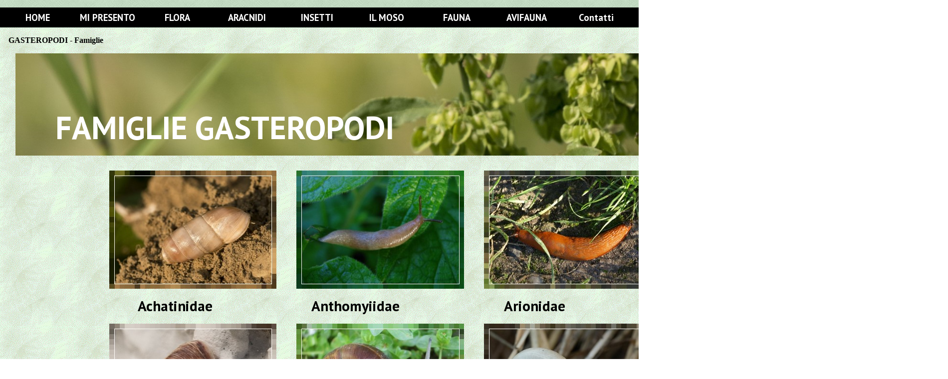

--- FILE ---
content_type: text/html
request_url: http://www.naturadelcremasco.com/gasteorpodi---famiglie--1.html
body_size: 5972
content:
<!DOCTYPE html><!-- HTML5 -->
<html prefix="og: http://ogp.me/ns#" lang="it-IT" dir="ltr">
	<head>
		<title>GASTEROPODI -  Famiglie - Natura del cremasco</title>
		<meta charset="utf-8" />
		<!--[if IE]><meta http-equiv="ImageToolbar" content="False" /><![endif]-->
		<meta name="author" content="Severgnini Vincenzo" />
		<meta name="generator" content="Incomedia WebSite X5 Evo 2022.1.7 - www.websitex5.com" />
		<meta property="og:image" content="https://naturadelcremasco.com/favImage.png" />
		<meta property="og:image:type" content="image/png">
		<meta property="og:image:width" content="5568">
		<meta property="og:image:height" content="3712">
		<meta name="viewport" content="width=1900" />
		
		<link rel="stylesheet" href="style/reset.css?2022-1-7-0" media="screen,print" />
		<link rel="stylesheet" href="style/print.css?2022-1-7-0" media="print" />
		<link rel="stylesheet" href="style/style.css?2022-1-7-0" media="screen,print" />
		<link rel="stylesheet" href="style/template.css?2022-1-7-0" media="screen" />
		<link rel="stylesheet" href="pluginAppObj/imHeader_pluginAppObj_10/custom.css" media="screen, print" />
		
		
		<link rel="stylesheet" href="pluginAppObj/imStickyBar_pluginAppObj_02/custom.css" media="screen, print" />
		<link rel="stylesheet" href="pcss/gasteorpodi---famiglie--1.css?2022-1-7-0-639040284444674948" media="screen,print" />
		<script src="res/jquery.js?2022-1-7-0"></script>
		<script src="res/x5engine.js?2022-1-7-0" data-files-version="2022-1-7-0"></script>
		<script>
		x5engine.boot.push(function(){ x5engine.contentSlider.init( { classes: { root: 'content-slider-root', container: 'content-slider-container', slide: 'slide-container', animated: 'slide-animated-element', fadeEffect: 'change-effect-fade', cubeEffect: 'change-effect-cube', ctrlContainer: 'content-slider-ctrl-container', ctrlVisible: 'ctrl-visible', ctrlVisibleOnMobile: 'ctrl-visible-on-mobile', prev: '-prev', next: '-next', defaultSlide: 'default-slide', slideOut: 'exiting-slide', slideIn: 'entering-slide', noElementEffect: 'element-effect-none', radioIdSeparator: '-slide-radio-', radioBar: 'current-slide-radio-container', radioBarNext: 'radio-bar-next', radioBarPrev: 'radio-bar-prev' }, radio: { visibleNumber: 15, size: 22, slideBarGap: 10 }, config: { radioSliding: { enabled: false }, ctrlHidingDuringAnimations: { enabled: true, animations: [ 'change-effect-rotateX', 'change-effect-rotateY', 'change-effect-cube' ] } } } ); }, false, 7);
		
		</script>
		<script src="pluginAppObj/imHeader_pluginAppObj_10/main.js"></script>
		
		
		<script src="pluginAppObj/imStickyBar_pluginAppObj_02/main.js"></script>
		<script>
			window.onload = function(){ checkBrowserCompatibility('Il Browser che stai utilizzando non supporta le funzionalità richieste per visualizzare questo Sito.','Il Browser che stai utilizzando potrebbe non supportare le funzionalità richieste per visualizzare questo Sito.','[1]Aggiorna il tuo browser[/1] oppure [2]procedi ugualmente[/2].','http://outdatedbrowser.com/'); };
			x5engine.utils.currentPagePath = 'gasteorpodi---famiglie--1.html';
		</script>
		<link rel="icon" href="favicon.ico?2022-1-7-0-639040284443996475" type="image/vnd.microsoft.icon" />
	</head>
	<body>
		<div id="imPageExtContainer">
			<div id="imPageIntContainer">
				<div id="imHeaderBg"></div>
				<div id="imFooterBg"></div>
				<div id="imPage">
					<header id="imHeader">
						<h1 class="imHidden">GASTEROPODI -  Famiglie - Natura del cremasco</h1>
						<div id="imHeaderObjects"><div id="imHeader_imObjectSearch_07_wrapper" class="template-object-wrapper"><div id="imHeader_imObjectSearch_07"><form id="imHeader_imObjectSearch_07_form" action="imsearch.php" method="get"><fieldset><input type="text" id="imHeader_imObjectSearch_07_field" name="search" value="" /><button id="imHeader_imObjectSearch_07_button">Cerca</button></fieldset></form><script>$('#imHeader_imObjectSearch_07_button').click(function() { $(this).prop('disabled', true); setTimeout(function(){ $('#imHeader_imObjectSearch_07_button').prop('disabled', false);}, 900); $('#imHeader_imObjectSearch_07_form').submit(); return false; });</script></div></div><div id="imHeader_imMenuObject_09_wrapper" class="template-object-wrapper"><!-- UNSEARCHABLE --><div id="imHeader_imMenuObject_09"><div id="imHeader_imMenuObject_09_container"><div class="hamburger-button hamburger-component"><div><div><div class="hamburger-bar"></div><div class="hamburger-bar"></div><div class="hamburger-bar"></div></div></div></div><div class="hamburger-menu-background-container hamburger-component">
	<div class="hamburger-menu-background menu-mobile menu-mobile-animated hidden">
		<div class="hamburger-menu-close-button"><span>&times;</span></div>
	</div>
</div>
<ul class="menu-mobile-animated hidden">
	<li class="imMnMnFirst imLevel" data-link-paths=",/index.html,/" data-link-hash="-1004210846"><div class="label-wrapper"><div class="label-inner-wrapper"><a href="index.html" class="label" onclick="return x5engine.utils.location('index.html', null, false)">HOME </a></div></div></li><li class="imMnMnMiddle imLevel" data-link-paths=",/mi-presento.html" data-link-hash="-1004196957"><div class="label-wrapper"><div class="label-inner-wrapper"><a href="mi-presento.html" class="label" onclick="return x5engine.utils.location('mi-presento.html', null, false)">MI PRESENTO</a></div></div><ul data-original-position="open-bottom" class="open-bottom" style="opacity: 0;" >
	</ul></li><li class="imMnMnMiddle imLevel" data-link-hash="1071524194"><div class="label-wrapper"><div class="label-inner-wrapper"><a href="https://naturadelcremasco.com/flora/flora-spontanea.html" class="label">FLORA</a></div></div></li><li class="imMnMnMiddle imLevel" data-link-paths=",/aracnidi--2.html" data-link-hash="-1004196824"><div class="label-wrapper"><div class="label-inner-wrapper"><a href="aracnidi--2.html" class="label" onclick="return x5engine.utils.location('aracnidi--2.html', null, false)">ARACNIDI</a></div></div><ul data-original-position="open-bottom" class="open-bottom" style="opacity: 0;" >
	</ul></li><li class="imMnMnMiddle imLevel" data-link-hash="1082473722"><div class="label-wrapper"><div class="label-inner-wrapper"><a href="https://naturadelcremasco.com/insettiuno/insetti-1.html" class="label">INSETTI</a></div></div><ul data-original-position="open-bottom" class="open-bottom" style="opacity: 0;" >
	</ul></li><li class="imMnMnMiddle imLevel" data-link-paths=",/i-colori-del-moso.html" data-link-hash="-1004196748"><div class="label-wrapper"><div class="label-inner-wrapper"><a href="i-colori-del-moso.html" class="label" onclick="return x5engine.utils.location('i-colori-del-moso.html', null, false)">IL MOSO</a></div></div><ul data-original-position="open-bottom" class="open-bottom" style="opacity: 0;" >
	</ul></li><li class="imMnMnMiddle imLevel" data-link-paths=",/fauna-.html" data-link-hash="-1004196311"><div class="label-wrapper"><div class="label-inner-wrapper"><a href="fauna-.html" class="label" onclick="return x5engine.utils.location('fauna-.html', null, false)">FAUNA</a></div></div><ul data-original-position="open-bottom" class="open-bottom" style="opacity: 0;" >
	</ul></li><li class="imMnMnMiddle imLevel" data-link-paths=",/fauna-avicola.html" data-link-hash="-1004196729"><div class="label-wrapper"><div class="label-inner-wrapper"><a href="fauna-avicola.html" class="label" onclick="return x5engine.utils.location('fauna-avicola.html', null, false)">AVIFAUNA</a></div></div><ul data-original-position="open-bottom" class="open-bottom" style="opacity: 0;" >
	</ul></li><li class="imMnMnLast imLevel" data-link-paths=",/contatti-.html" data-link-hash="-1004148336"><div class="label-wrapper"><div class="label-inner-wrapper"><a href="contatti-.html" class="label" onclick="return x5engine.utils.location('contatti-.html', null, false)">Contatti</a></div></div><ul data-original-position="open-bottom" class="open-bottom" style="opacity: 0;" >
	</ul></li></ul></div></div><!-- UNSEARCHABLE END --><script>
var imHeader_imMenuObject_09_settings = {
	'menuId': 'imHeader_imMenuObject_09',
	'responsiveMenuEffect': 'slide',
	'animationDuration': 1000,
}
x5engine.boot.push(function(){x5engine.initMenu(imHeader_imMenuObject_09_settings)});
$(function () {$('#imHeader_imMenuObject_09_container ul li').not('.imMnMnSeparator').each(function () {    var $this = $(this), timeout = 0;    $this.on('mouseenter', function () {        if($(this).parents('#imHeader_imMenuObject_09_container-menu-opened').length > 0) return;         clearTimeout(timeout);        setTimeout(function () { $this.children('ul, .multiple-column').stop(false, false).fadeIn(); }, 250);    }).on('mouseleave', function () {        if($(this).parents('#imHeader_imMenuObject_09_container-menu-opened').length > 0) return;         timeout = setTimeout(function () { $this.children('ul, .multiple-column').stop(false, false).fadeOut(); }, 250);    });});});

</script>
</div><div id="imHeader_pluginAppObj_10_wrapper" class="template-object-wrapper"><!-- Social Icons v.17 --><div id="imHeader_pluginAppObj_10">
            <div id="soc_imHeader_pluginAppObj_10">
                <div class="wrapper horizontal flat none">
                	<div class='social-icon flat'><a href='https://www.facebook.com/' target='_blank'><svg xmlns="http://www.w3.org/2000/svg" viewBox="0 0 100 100"><path d="M57,93V54H70.14l2-15H57V29.09c0-4.39.94-7.39,7.24-7.39H72V8.14a98.29,98.29,0,0,0-11.6-.6C48.82,7.54,41,14.61,41,27.59V39H27V54H41V93H57Z"/></svg><span class='fallbacktext'>Fb</span></a></div><div class='social-icon flat'><a href='https://www.instagram.com/natura_del_cremasco/' target='_blank'><svg xmlns="http://www.w3.org/2000/svg" viewBox="0 0 100 100"><g><path d="M50,15.16c11.35,0,12.69,0,17.17.25a23.52,23.52,0,0,1,7.89,1.46,14.07,14.07,0,0,1,8.07,8.07,23.52,23.52,0,0,1,1.46,7.89c0.2,4.48.25,5.83,0.25,17.17s0,12.69-.25,17.17a23.52,23.52,0,0,1-1.46,7.89,14.07,14.07,0,0,1-8.07,8.07,23.52,23.52,0,0,1-7.89,1.46c-4.48.2-5.82,0.25-17.17,0.25s-12.69,0-17.17-.25a23.52,23.52,0,0,1-7.89-1.46,14.07,14.07,0,0,1-8.07-8.07,23.52,23.52,0,0,1-1.46-7.89c-0.2-4.48-.25-5.83-0.25-17.17s0-12.69.25-17.17a23.52,23.52,0,0,1,1.46-7.89,14.07,14.07,0,0,1,8.07-8.07,23.52,23.52,0,0,1,7.89-1.46c4.48-.2,5.83-0.25,17.17-0.25M50,7.5c-11.54,0-13,0-17.52.26a31.19,31.19,0,0,0-10.32,2A21.73,21.73,0,0,0,9.73,22.16a31.19,31.19,0,0,0-2,10.32C7.55,37,7.5,38.46,7.5,50s0,13,.26,17.52a31.19,31.19,0,0,0,2,10.32A21.73,21.73,0,0,0,22.16,90.27a31.19,31.19,0,0,0,10.32,2c4.53,0.21,6,.26,17.52.26s13,0,17.52-.26a31.19,31.19,0,0,0,10.32-2A21.73,21.73,0,0,0,90.27,77.84a31.19,31.19,0,0,0,2-10.32c0.21-4.53.26-6,.26-17.52s0-13-.26-17.52a31.19,31.19,0,0,0-2-10.32A21.73,21.73,0,0,0,77.84,9.73a31.19,31.19,0,0,0-10.32-2C63,7.55,61.54,7.5,50,7.5h0Z"/><path d="M50,28.18A21.82,21.82,0,1,0,71.82,50,21.82,21.82,0,0,0,50,28.18Zm0,36A14.17,14.17,0,1,1,64.17,50,14.17,14.17,0,0,1,50,64.17Z"/><circle cx="72.69" cy="27.31" r="5.1"/></g></svg><span class='fallbacktext'>Ig</span></a></div><div class='social-icon flat'><a href='https://twitter.com/Incomedia' target='_blank'><svg width="100%" height="100%" viewBox="0 0 100 100" version="1.1" xmlns="http://www.w3.org/2000/svg" xmlns:xlink="http://www.w3.org/1999/xlink" xml:space="preserve" xmlns:serif="http://www.serif.com/" style="fill-rule:evenodd;clip-rule:evenodd;stroke-linejoin:round;stroke-miterlimit:2;"><g transform="matrix(0.233139,0,0,0.233139,15.0291,15)"><path d="M178.57,127.15L290.27,0L263.81,0L166.78,110.38L89.34,0L0,0L117.13,166.93L0,300.25L26.46,300.25L128.86,183.66L210.66,300.25L300,300.25M36.01,19.54L76.66,19.54L263.79,281.67L223.13,281.67" style="fill-rule:nonzero;"/></g></svg><span class='fallbacktext'>X</span></a></div><div class='social-icon flat'><a href='https://it.linkedin.com/company/incomedia' target='_blank'><svg xmlns="http://www.w3.org/2000/svg" viewBox="0 0 100 100"><g><path d="M50,15.16c11.35,0,12.69,0,17.17.25a23.52,23.52,0,0,1,7.89,1.46,14.07,14.07,0,0,1,8.07,8.07,23.52,23.52,0,0,1,1.46,7.89c0.2,4.48.25,5.83,0.25,17.17s0,12.69-.25,17.17a23.52,23.52,0,0,1-1.46,7.89,14.07,14.07,0,0,1-8.07,8.07,23.52,23.52,0,0,1-7.89,1.46c-4.48.2-5.82,0.25-17.17,0.25s-12.69,0-17.17-.25a23.52,23.52,0,0,1-7.89-1.46,14.07,14.07,0,0,1-8.07-8.07,23.52,23.52,0,0,1-1.46-7.89c-0.2-4.48-.25-5.83-0.25-17.17s0-12.69.25-17.17a23.52,23.52,0,0,1,1.46-7.89,14.07,14.07,0,0,1,8.07-8.07,23.52,23.52,0,0,1,7.89-1.46c4.48-.2,5.83-0.25,17.17-0.25M50,7.5c-11.54,0-13,0-17.52.26a31.19,31.19,0,0,0-10.32,2A21.73,21.73,0,0,0,9.73,22.16a31.19,31.19,0,0,0-2,10.32C7.55,37,7.5,38.46,7.5,50s0,13,.26,17.52a31.19,31.19,0,0,0,2,10.32A21.73,21.73,0,0,0,22.16,90.27a31.19,31.19,0,0,0,10.32,2c4.53,0.21,6,.26,17.52.26s13,0,17.52-.26a31.19,31.19,0,0,0,10.32-2A21.73,21.73,0,0,0,90.27,77.84a31.19,31.19,0,0,0,2-10.32c0.21-4.53.26-6,.26-17.52s0-13-.26-17.52a31.19,31.19,0,0,0-2-10.32A21.73,21.73,0,0,0,77.84,9.73a31.19,31.19,0,0,0-10.32-2C63,7.55,61.54,7.5,50,7.5h0Z"/><path d="M50,28.18A21.82,21.82,0,1,0,71.82,50,21.82,21.82,0,0,0,50,28.18Zm0,36A14.17,14.17,0,1,1,64.17,50,14.17,14.17,0,0,1,50,64.17Z"/><circle cx="72.69" cy="27.31" r="5.1"/></g></svg><span class='fallbacktext'>Ig</span></a></div>
                </div>

            </div>
                <script>
                    socialicons_imHeader_pluginAppObj_10();
                </script>
        </div></div><div id="imHeader_imObjectImage_12_wrapper" class="template-object-wrapper"><div id="imHeader_imObjectImage_12"><div id="imHeader_imObjectImage_12_container"><img src="images/Cattura.jpg" title="" alt="" />
</div></div></div><div id="imHeader_imObjectImage_13_wrapper" class="template-object-wrapper"><div id="imHeader_imObjectImage_13"><div id="imHeader_imObjectImage_13_container"><a href="mailto: info@naturadelcremasco.com ?subject=&amp;body="><img src="images/sticker-png-message-icon-email-email-address-bounce-message-bounce-address-icon-design-internet-line.png" title="" alt="" />
</a></div></div></div></div>
					</header>
					<div id="imStickyBarContainer">
						<div id="imStickyBarGraphics"></div>
						<div id="imStickyBar">
							<div id="imStickyBarObjects"><div id="imStickyBar_imMenuObject_01_wrapper" class="template-object-wrapper"><!-- UNSEARCHABLE --><div id="imStickyBar_imMenuObject_01"><div id="imStickyBar_imMenuObject_01_container"><div class="hamburger-button hamburger-component"><div><div><div class="hamburger-bar"></div><div class="hamburger-bar"></div><div class="hamburger-bar"></div></div></div></div><div class="hamburger-menu-background-container hamburger-component">
	<div class="hamburger-menu-background menu-mobile menu-mobile-animated hidden">
		<div class="hamburger-menu-close-button"><span>&times;</span></div>
	</div>
</div>
<ul class="menu-mobile-animated hidden">
	<li class="imMnMnFirst imLevel" data-link-paths=",/index.html,/" data-link-hash="-1004210846"><div class="label-wrapper"><div class="label-inner-wrapper"><a href="index.html" class="label" onclick="return x5engine.utils.location('index.html', null, false)">HOME </a></div></div></li><li class="imMnMnMiddle imLevel" data-link-paths=",/mi-presento.html" data-link-hash="-1004196957"><div class="label-wrapper"><div class="label-inner-wrapper"><a href="mi-presento.html" class="label" onclick="return x5engine.utils.location('mi-presento.html', null, false)">MI PRESENTO</a></div></div><ul data-original-position="open-bottom" class="open-bottom" style="opacity: 0;" >
	</ul></li><li class="imMnMnMiddle imLevel" data-link-hash="1071524194"><div class="label-wrapper"><div class="label-inner-wrapper"><a href="https://naturadelcremasco.com/flora/flora-spontanea.html" class="label">FLORA</a></div></div></li><li class="imMnMnMiddle imLevel" data-link-paths=",/aracnidi--2.html" data-link-hash="-1004196824"><div class="label-wrapper"><div class="label-inner-wrapper"><a href="aracnidi--2.html" class="label" onclick="return x5engine.utils.location('aracnidi--2.html', null, false)">ARACNIDI</a></div></div><ul data-original-position="open-bottom" class="open-bottom" style="opacity: 0;" >
	</ul></li><li class="imMnMnMiddle imLevel" data-link-hash="1082473722"><div class="label-wrapper"><div class="label-inner-wrapper"><a href="https://naturadelcremasco.com/insettiuno/insetti-1.html" class="label">INSETTI</a></div></div><ul data-original-position="open-bottom" class="open-bottom" style="opacity: 0;" >
	</ul></li><li class="imMnMnMiddle imLevel" data-link-paths=",/i-colori-del-moso.html" data-link-hash="-1004196748"><div class="label-wrapper"><div class="label-inner-wrapper"><a href="i-colori-del-moso.html" class="label" onclick="return x5engine.utils.location('i-colori-del-moso.html', null, false)">IL MOSO</a></div></div><ul data-original-position="open-bottom" class="open-bottom" style="opacity: 0;" >
	</ul></li><li class="imMnMnMiddle imLevel" data-link-paths=",/fauna-.html" data-link-hash="-1004196311"><div class="label-wrapper"><div class="label-inner-wrapper"><a href="fauna-.html" class="label" onclick="return x5engine.utils.location('fauna-.html', null, false)">FAUNA</a></div></div><ul data-original-position="open-bottom" class="open-bottom" style="opacity: 0;" >
	</ul></li><li class="imMnMnMiddle imLevel" data-link-paths=",/fauna-avicola.html" data-link-hash="-1004196729"><div class="label-wrapper"><div class="label-inner-wrapper"><a href="fauna-avicola.html" class="label" onclick="return x5engine.utils.location('fauna-avicola.html', null, false)">AVIFAUNA</a></div></div><ul data-original-position="open-bottom" class="open-bottom" style="opacity: 0;" >
	</ul></li><li class="imMnMnLast imLevel" data-link-paths=",/contatti-.html" data-link-hash="-1004148336"><div class="label-wrapper"><div class="label-inner-wrapper"><a href="contatti-.html" class="label" onclick="return x5engine.utils.location('contatti-.html', null, false)">Contatti</a></div></div><ul data-original-position="open-bottom" class="open-bottom" style="opacity: 0;" >
	</ul></li></ul></div></div><!-- UNSEARCHABLE END --><script>
var imStickyBar_imMenuObject_01_settings = {
	'menuId': 'imStickyBar_imMenuObject_01',
	'responsiveMenuEffect': 'slide',
	'animationDuration': 1000,
}
x5engine.boot.push(function(){x5engine.initMenu(imStickyBar_imMenuObject_01_settings)});
$(function () {$('#imStickyBar_imMenuObject_01_container ul li').not('.imMnMnSeparator').each(function () {    var $this = $(this), timeout = 0;    $this.on('mouseenter', function () {        if($(this).parents('#imStickyBar_imMenuObject_01_container-menu-opened').length > 0) return;         clearTimeout(timeout);        setTimeout(function () { $this.children('ul, .multiple-column').stop(false, false).fadeIn(); }, 250);    }).on('mouseleave', function () {        if($(this).parents('#imStickyBar_imMenuObject_01_container-menu-opened').length > 0) return;         timeout = setTimeout(function () { $this.children('ul, .multiple-column').stop(false, false).fadeOut(); }, 250);    });});});

</script>
</div><div id="imStickyBar_pluginAppObj_02_wrapper" class="template-object-wrapper"><!-- Social Icons v.17 --><div id="imStickyBar_pluginAppObj_02">
            <div id="soc_imStickyBar_pluginAppObj_02">
                <div class="wrapper horizontal flat none">
                	<div class='social-icon flat'><a href='https://www.facebook.com/' target='_blank'><svg xmlns="http://www.w3.org/2000/svg" viewBox="0 0 100 100"><path d="M57,93V54H70.14l2-15H57V29.09c0-4.39.94-7.39,7.24-7.39H72V8.14a98.29,98.29,0,0,0-11.6-.6C48.82,7.54,41,14.61,41,27.59V39H27V54H41V93H57Z"/></svg><span class='fallbacktext'>Fb</span></a></div><div class='social-icon flat'><a href='https://www.youtube.com/user/incomedia' target='_blank'><svg xmlns="http://www.w3.org/2000/svg" viewBox="0 0 100 100"><g><path d="M50,15.16c11.35,0,12.69,0,17.17.25a23.52,23.52,0,0,1,7.89,1.46,14.07,14.07,0,0,1,8.07,8.07,23.52,23.52,0,0,1,1.46,7.89c0.2,4.48.25,5.83,0.25,17.17s0,12.69-.25,17.17a23.52,23.52,0,0,1-1.46,7.89,14.07,14.07,0,0,1-8.07,8.07,23.52,23.52,0,0,1-7.89,1.46c-4.48.2-5.82,0.25-17.17,0.25s-12.69,0-17.17-.25a23.52,23.52,0,0,1-7.89-1.46,14.07,14.07,0,0,1-8.07-8.07,23.52,23.52,0,0,1-1.46-7.89c-0.2-4.48-.25-5.83-0.25-17.17s0-12.69.25-17.17a23.52,23.52,0,0,1,1.46-7.89,14.07,14.07,0,0,1,8.07-8.07,23.52,23.52,0,0,1,7.89-1.46c4.48-.2,5.83-0.25,17.17-0.25M50,7.5c-11.54,0-13,0-17.52.26a31.19,31.19,0,0,0-10.32,2A21.73,21.73,0,0,0,9.73,22.16a31.19,31.19,0,0,0-2,10.32C7.55,37,7.5,38.46,7.5,50s0,13,.26,17.52a31.19,31.19,0,0,0,2,10.32A21.73,21.73,0,0,0,22.16,90.27a31.19,31.19,0,0,0,10.32,2c4.53,0.21,6,.26,17.52.26s13,0,17.52-.26a31.19,31.19,0,0,0,10.32-2A21.73,21.73,0,0,0,90.27,77.84a31.19,31.19,0,0,0,2-10.32c0.21-4.53.26-6,.26-17.52s0-13-.26-17.52a31.19,31.19,0,0,0-2-10.32A21.73,21.73,0,0,0,77.84,9.73a31.19,31.19,0,0,0-10.32-2C63,7.55,61.54,7.5,50,7.5h0Z"/><path d="M50,28.18A21.82,21.82,0,1,0,71.82,50,21.82,21.82,0,0,0,50,28.18Zm0,36A14.17,14.17,0,1,1,64.17,50,14.17,14.17,0,0,1,50,64.17Z"/><circle cx="72.69" cy="27.31" r="5.1"/></g></svg><span class='fallbacktext'>Ig</span></a></div><div class='social-icon flat'><a href='https://twitter.com/Incomedia' target='_blank'><svg width="100%" height="100%" viewBox="0 0 100 100" version="1.1" xmlns="http://www.w3.org/2000/svg" xmlns:xlink="http://www.w3.org/1999/xlink" xml:space="preserve" xmlns:serif="http://www.serif.com/" style="fill-rule:evenodd;clip-rule:evenodd;stroke-linejoin:round;stroke-miterlimit:2;"><g transform="matrix(0.233139,0,0,0.233139,15.0291,15)"><path d="M178.57,127.15L290.27,0L263.81,0L166.78,110.38L89.34,0L0,0L117.13,166.93L0,300.25L26.46,300.25L128.86,183.66L210.66,300.25L300,300.25M36.01,19.54L76.66,19.54L263.79,281.67L223.13,281.67" style="fill-rule:nonzero;"/></g></svg><span class='fallbacktext'>X</span></a></div><div class='social-icon flat'><a href='https://it.linkedin.com/company/incomedia' target='_blank'><svg xmlns="http://www.w3.org/2000/svg" viewBox="0 0 100 100"><g><path d="M50,15.16c11.35,0,12.69,0,17.17.25a23.52,23.52,0,0,1,7.89,1.46,14.07,14.07,0,0,1,8.07,8.07,23.52,23.52,0,0,1,1.46,7.89c0.2,4.48.25,5.83,0.25,17.17s0,12.69-.25,17.17a23.52,23.52,0,0,1-1.46,7.89,14.07,14.07,0,0,1-8.07,8.07,23.52,23.52,0,0,1-7.89,1.46c-4.48.2-5.82,0.25-17.17,0.25s-12.69,0-17.17-.25a23.52,23.52,0,0,1-7.89-1.46,14.07,14.07,0,0,1-8.07-8.07,23.52,23.52,0,0,1-1.46-7.89c-0.2-4.48-.25-5.83-0.25-17.17s0-12.69.25-17.17a23.52,23.52,0,0,1,1.46-7.89,14.07,14.07,0,0,1,8.07-8.07,23.52,23.52,0,0,1,7.89-1.46c4.48-.2,5.83-0.25,17.17-0.25M50,7.5c-11.54,0-13,0-17.52.26a31.19,31.19,0,0,0-10.32,2A21.73,21.73,0,0,0,9.73,22.16a31.19,31.19,0,0,0-2,10.32C7.55,37,7.5,38.46,7.5,50s0,13,.26,17.52a31.19,31.19,0,0,0,2,10.32A21.73,21.73,0,0,0,22.16,90.27a31.19,31.19,0,0,0,10.32,2c4.53,0.21,6,.26,17.52.26s13,0,17.52-.26a31.19,31.19,0,0,0,10.32-2A21.73,21.73,0,0,0,90.27,77.84a31.19,31.19,0,0,0,2-10.32c0.21-4.53.26-6,.26-17.52s0-13-.26-17.52a31.19,31.19,0,0,0-2-10.32A21.73,21.73,0,0,0,77.84,9.73a31.19,31.19,0,0,0-10.32-2C63,7.55,61.54,7.5,50,7.5h0Z"/><path d="M50,28.18A21.82,21.82,0,1,0,71.82,50,21.82,21.82,0,0,0,50,28.18Zm0,36A14.17,14.17,0,1,1,64.17,50,14.17,14.17,0,0,1,50,64.17Z"/><circle cx="72.69" cy="27.31" r="5.1"/></g></svg><span class='fallbacktext'>Ig</span></a></div>
                </div>

            </div>
                <script>
                    socialicons_imStickyBar_pluginAppObj_02();
                </script>
        </div></div><div id="imStickyBar_imObjectImage_03_wrapper" class="template-object-wrapper"><div id="imStickyBar_imObjectImage_03"><div id="imStickyBar_imObjectImage_03_container"><img src="images/Cattura.jpg" title="" alt="" />
</div></div></div><div id="imStickyBar_imObjectImage_04_wrapper" class="template-object-wrapper"><div id="imStickyBar_imObjectImage_04"><div id="imStickyBar_imObjectImage_04_container"><a href="mailto: info@naturadelcremasco.com < info@naturadelcremasco.com>;?subject=&amp;body="><img src="images/sticker-png-message-icon-email-email-address-bounce-message-bounce-address-icon-design-internet-line.png" title="" alt="" />
</a></div></div></div><div id="imStickyBar_imObjectSearch_05_wrapper" class="template-object-wrapper"><div id="imStickyBar_imObjectSearch_05"><form id="imStickyBar_imObjectSearch_05_form" action="imsearch.php" method="get"><fieldset><input type="text" id="imStickyBar_imObjectSearch_05_field" name="search" value="" /><button id="imStickyBar_imObjectSearch_05_button">Cerca</button></fieldset></form><script>$('#imStickyBar_imObjectSearch_05_button').click(function() { $(this).prop('disabled', true); setTimeout(function(){ $('#imStickyBar_imObjectSearch_05_button').prop('disabled', false);}, 900); $('#imStickyBar_imObjectSearch_05_form').submit(); return false; });</script></div></div></div>
						</div>
					</div>
					<a class="imHidden" href="#imGoToCont" title="Salta il menu di navigazione">Vai ai contenuti</a>
					<div id="imSideBar">
						<div id="imSideBarObjects"><div id="imSideBar_imMenuObject_01_wrapper" class="template-object-wrapper"><!-- UNSEARCHABLE --><div id="imSideBar_imMenuObject_01"><div id="imSideBar_imMenuObject_01_container"><div class="hamburger-button hamburger-component"><div><div><div class="hamburger-bar"></div><div class="hamburger-bar"></div><div class="hamburger-bar"></div></div></div></div><div class="hamburger-menu-background-container hamburger-component">
	<div class="hamburger-menu-background menu-mobile menu-mobile-animated hidden">
		<div class="hamburger-menu-close-button"><span>&times;</span></div>
	</div>
</div>
<ul class="menu-mobile-animated hidden">
	<li class="imMnMnFirst imLevel" data-link-paths=",/index.html,/" data-link-hash="-1004210846"><div class="label-wrapper"><div class="label-inner-wrapper"><a href="index.html" class="label" onclick="return x5engine.utils.location('index.html', null, false)">HOME </a></div></div></li><li class="imMnMnMiddle imLevel" data-link-paths=",/mi-presento.html" data-link-hash="-1004196957"><div class="label-wrapper"><div class="label-inner-wrapper"><a href="mi-presento.html" class="label" onclick="return x5engine.utils.location('mi-presento.html', null, false)">MI PRESENTO</a></div></div><ul data-original-position="open-right" class="open-right" style="opacity: 0;" >
	</ul></li><li class="imMnMnMiddle imLevel" data-link-hash="1071524194"><div class="label-wrapper"><div class="label-inner-wrapper"><a href="https://naturadelcremasco.com/flora/flora-spontanea.html" class="label">FLORA</a></div></div></li><li class="imMnMnMiddle imLevel" data-link-paths=",/aracnidi--2.html" data-link-hash="-1004196824"><div class="label-wrapper"><div class="label-inner-wrapper"><a href="aracnidi--2.html" class="label" onclick="return x5engine.utils.location('aracnidi--2.html', null, false)">ARACNIDI</a></div></div><ul data-original-position="open-right" class="open-right" style="opacity: 0;" >
	</ul></li><li class="imMnMnMiddle imLevel" data-link-hash="1082473722"><div class="label-wrapper"><div class="label-inner-wrapper"><a href="https://naturadelcremasco.com/insettiuno/insetti-1.html" class="label">INSETTI</a></div></div><ul data-original-position="open-right" class="open-right" style="opacity: 0;" >
	</ul></li><li class="imMnMnMiddle imLevel" data-link-paths=",/i-colori-del-moso.html" data-link-hash="-1004196748"><div class="label-wrapper"><div class="label-inner-wrapper"><a href="i-colori-del-moso.html" class="label" onclick="return x5engine.utils.location('i-colori-del-moso.html', null, false)">IL MOSO</a></div></div><ul data-original-position="open-right" class="open-right" style="opacity: 0;" >
	</ul></li><li class="imMnMnMiddle imLevel" data-link-paths=",/fauna-.html" data-link-hash="-1004196311"><div class="label-wrapper"><div class="label-inner-wrapper"><a href="fauna-.html" class="label" onclick="return x5engine.utils.location('fauna-.html', null, false)">FAUNA</a></div></div><ul data-original-position="open-right" class="open-right" style="opacity: 0;" >
	</ul></li><li class="imMnMnMiddle imLevel" data-link-paths=",/fauna-avicola.html" data-link-hash="-1004196729"><div class="label-wrapper"><div class="label-inner-wrapper"><a href="fauna-avicola.html" class="label" onclick="return x5engine.utils.location('fauna-avicola.html', null, false)">AVIFAUNA</a></div></div><ul data-original-position="open-right" class="open-right" style="opacity: 0;" >
	</ul></li><li class="imMnMnLast imLevel" data-link-paths=",/contatti-.html" data-link-hash="-1004148336"><div class="label-wrapper"><div class="label-inner-wrapper"><a href="contatti-.html" class="label" onclick="return x5engine.utils.location('contatti-.html', null, false)">Contatti</a></div></div><ul data-original-position="open-right" class="open-right" style="opacity: 0;" >
	</ul></li></ul></div></div><!-- UNSEARCHABLE END --><script>
var imSideBar_imMenuObject_01_settings = {
	'menuId': 'imSideBar_imMenuObject_01',
	'responsiveMenuEffect': 'slide',
	'animationDuration': 1000,
}
x5engine.boot.push(function(){x5engine.initMenu(imSideBar_imMenuObject_01_settings)});
$(function () {$('#imSideBar_imMenuObject_01_container ul li').not('.imMnMnSeparator').each(function () {    var $this = $(this), timeout = 0;    $this.on('mouseenter', function () {        if($(this).parents('#imSideBar_imMenuObject_01_container-menu-opened').length > 0) return;         clearTimeout(timeout);        setTimeout(function () { $this.children('ul, .multiple-column').stop(false, false).fadeIn(); }, 250);    }).on('mouseleave', function () {        if($(this).parents('#imSideBar_imMenuObject_01_container-menu-opened').length > 0) return;         timeout = setTimeout(function () { $this.children('ul, .multiple-column').stop(false, false).fadeOut(); }, 250);    });});});

</script>
</div><div id="imSideBar_imMenuObject_02_wrapper" class="template-object-wrapper"><!-- UNSEARCHABLE --><div id="imSideBar_imMenuObject_02"><div id="imSideBar_imMenuObject_02_container"><div class="hamburger-button hamburger-component"><div><div><div class="hamburger-bar"></div><div class="hamburger-bar"></div><div class="hamburger-bar"></div></div></div></div><div class="hamburger-menu-background-container hamburger-component">
	<div class="hamburger-menu-background menu-mobile menu-mobile-animated hidden">
		<div class="hamburger-menu-close-button"><span>&times;</span></div>
	</div>
</div>
<ul class="menu-mobile-animated hidden">
	<li class="imMnMnFirst imLevel" data-link-paths=",/index.html,/" data-link-hash="-1004210846"><div class="label-wrapper"><div class="label-inner-wrapper"><a href="index.html" class="label" onclick="return x5engine.utils.location('index.html', null, false)">HOME </a></div></div></li><li class="imMnMnMiddle imLevel" data-link-paths=",/mi-presento.html" data-link-hash="-1004196957"><div class="label-wrapper"><div class="label-inner-wrapper"><a href="mi-presento.html" class="label" onclick="return x5engine.utils.location('mi-presento.html', null, false)">MI PRESENTO</a></div></div><ul data-original-position="open-bottom" class="open-bottom" style="opacity: 0;" >
	</ul></li><li class="imMnMnMiddle imLevel" data-link-hash="1071524194"><div class="label-wrapper"><div class="label-inner-wrapper"><a href="https://naturadelcremasco.com/flora/flora-spontanea.html" class="label">FLORA</a></div></div></li><li class="imMnMnMiddle imLevel" data-link-paths=",/aracnidi--2.html" data-link-hash="-1004196824"><div class="label-wrapper"><div class="label-inner-wrapper"><a href="aracnidi--2.html" class="label" onclick="return x5engine.utils.location('aracnidi--2.html', null, false)">ARACNIDI</a></div></div><ul data-original-position="open-bottom" class="open-bottom" style="opacity: 0;" >
	</ul></li><li class="imMnMnMiddle imLevel" data-link-hash="1082473722"><div class="label-wrapper"><div class="label-inner-wrapper"><a href="https://naturadelcremasco.com/insettiuno/insetti-1.html" class="label">INSETTI</a></div></div><ul data-original-position="open-bottom" class="open-bottom" style="opacity: 0;" >
	</ul></li><li class="imMnMnMiddle imLevel" data-link-paths=",/i-colori-del-moso.html" data-link-hash="-1004196748"><div class="label-wrapper"><div class="label-inner-wrapper"><a href="i-colori-del-moso.html" class="label" onclick="return x5engine.utils.location('i-colori-del-moso.html', null, false)">IL MOSO</a></div></div><ul data-original-position="open-bottom" class="open-bottom" style="opacity: 0;" >
	</ul></li><li class="imMnMnMiddle imLevel" data-link-paths=",/fauna-.html" data-link-hash="-1004196311"><div class="label-wrapper"><div class="label-inner-wrapper"><a href="fauna-.html" class="label" onclick="return x5engine.utils.location('fauna-.html', null, false)">FAUNA</a></div></div><ul data-original-position="open-bottom" class="open-bottom" style="opacity: 0;" >
	</ul></li><li class="imMnMnMiddle imLevel" data-link-paths=",/fauna-avicola.html" data-link-hash="-1004196729"><div class="label-wrapper"><div class="label-inner-wrapper"><a href="fauna-avicola.html" class="label" onclick="return x5engine.utils.location('fauna-avicola.html', null, false)">AVIFAUNA</a></div></div><ul data-original-position="open-bottom" class="open-bottom" style="opacity: 0;" >
	</ul></li><li class="imMnMnLast imLevel" data-link-paths=",/contatti-.html" data-link-hash="-1004148336"><div class="label-wrapper"><div class="label-inner-wrapper"><a href="contatti-.html" class="label" onclick="return x5engine.utils.location('contatti-.html', null, false)">Contatti</a></div></div><ul data-original-position="open-bottom" class="open-bottom" style="opacity: 0;" >
	</ul></li></ul></div></div><!-- UNSEARCHABLE END --><script>
var imSideBar_imMenuObject_02_settings = {
	'menuId': 'imSideBar_imMenuObject_02',
	'responsiveMenuEffect': 'slide',
	'animationDuration': 1000,
}
x5engine.boot.push(function(){x5engine.initMenu(imSideBar_imMenuObject_02_settings)});
$(function () {$('#imSideBar_imMenuObject_02_container ul li').not('.imMnMnSeparator').each(function () {    var $this = $(this), timeout = 0;    $this.on('mouseenter', function () {        if($(this).parents('#imSideBar_imMenuObject_02_container-menu-opened').length > 0) return;         clearTimeout(timeout);        setTimeout(function () { $this.children('ul, .multiple-column').stop(false, false).fadeIn(); }, 250);    }).on('mouseleave', function () {        if($(this).parents('#imSideBar_imMenuObject_02_container-menu-opened').length > 0) return;         timeout = setTimeout(function () { $this.children('ul, .multiple-column').stop(false, false).fadeOut(); }, 250);    });});});

</script>
</div></div>
					</div>
					<div id="imContentGraphics"></div>
					<main id="imContent">
						<a id="imGoToCont"></a>
						<header>
							<h2 id="imPgTitle">GASTEROPODI -  Famiglie</h2>
							<div id="imBreadcrumb"><a href="fauna-.html" onclick="return x5engine.utils.location('fauna-.html', null, false)">FAUNA</a> &gt; Gasteropodi</div>
						</header>
						<div id="imPageRow_1" class="imPageRow">
						
						</div>
						<div id="imCell_32" class="" > <div id="imCellStyleGraphics_32"></div><div id="imCellStyleBorders_32"></div><div id="imObjectContentSlider_769_32" class="content-slider content-slider-root"><div class="content-slider content-slider-container change-effect-none"><div id="imObjectContentSlider_769_32-slide-0" class="content-slider slide-container default-slide"><div class="content-slider slide-grid-container only-txt-grid image-overlap element-effect-none"><div class="content-slider slide-element slide-txt-container"><div class="content-slider slide-txt-content"><div class="content-slider slide-animated-element slide-txt-block-container slide-description"><div class="content-slider slide-txt-block-content slide-animated-content slide-description" >FAMIGLIE GASTEROPODI </div></div></div></div></div></div></div></div></div><div id="imPageRow_2" class="imPageRow">
						
						</div>
						<div id="imCell_38" class="" > <div id="imCellStyleGraphics_38"></div><div id="imCellStyleBorders_38"></div><div id="imObjectImage_769_38"><div id="imObjectImage_769_38_container"><a href="achatinidae.html" onclick="return x5engine.utils.location('achatinidae.html', null, false)"><img src="images/Achatinidae-640x480-.jpg" title="" alt="" />
						</a></div></div></div><div id="imCell_63" class="" > <div id="imCellStyleGraphics_63"></div><div id="imCellStyleBorders_63"></div><div id="imObjectImage_769_63"><div id="imObjectImage_769_63_container"><a href="agriolimacidae.html" onclick="return x5engine.utils.location('agriolimacidae.html', null, false)"><img src="images/Anthomyiidae.jpg" title="" alt="" />
						</a></div></div></div><div id="imCell_62" class="" > <div id="imCellStyleGraphics_62"></div><div id="imCellStyleBorders_62"></div><div id="imObjectImage_769_62"><div id="imObjectImage_769_62_container"><a href="arionidae-1.html" onclick="return x5engine.utils.location('arionidae-1.html', null, false)"><img src="images/Arionidae.jpg" title="" alt="" />
						</a></div></div></div><div id="imCell_61" class="" > <div id="imCellStyleGraphics_61"></div><div id="imCellStyleBorders_61"></div><div id="imObjectImage_769_61"><div id="imObjectImage_769_61_container"><a href="bradybaenidae-1.html" onclick="return x5engine.utils.location('bradybaenidae-1.html', null, false)"><img src="images/Bradybaenidae.jpg" title="" alt="" />
						</a></div></div></div><div id="imPageRow_3" class="imPageRow">
						
						</div>
						<div id="imCell_51" class="" > <div id="imCellStyleGraphics_51"></div><div id="imCellStyleBorders_51"></div><div id="imTextObject_769_51">
							<div data-index="0"  class="text-tab-content grid-prop current-tab "  id="imTextObject_769_51_tab0" style="opacity: 1; ">
								<div class="text-inner">
									<div data-line-height="1" class="lh1"> &nbsp;&nbsp;&nbsp;&nbsp;&nbsp;&nbsp;&nbsp;&nbsp;&nbsp;&nbsp;&nbsp;&nbsp;&nbsp;&nbsp;&nbsp;&nbsp;&nbsp;&nbsp;&nbsp;&nbsp;&nbsp;&nbsp;&nbsp;&nbsp;&nbsp;&nbsp;&nbsp;&nbsp;&nbsp;&nbsp;&nbsp;&nbsp;&nbsp;&nbsp;&nbsp;&nbsp;&nbsp;&nbsp;&nbsp;&nbsp;&nbsp;&nbsp;&nbsp;<span class="fs22lh1"> &nbsp;</span><span class="fs22lh1"><span class="ff1"> &nbsp;&nbsp;&nbsp;&nbsp;&nbsp;&nbsp;&nbsp;&nbsp;&nbsp;&nbsp;&nbsp;<b> Achatinidae</b></span></span><span class="ff1"><b> &nbsp;&nbsp;&nbsp;&nbsp;&nbsp;&nbsp;&nbsp;&nbsp;&nbsp;&nbsp;&nbsp;&nbsp;&nbsp;&nbsp;&nbsp;&nbsp;&nbsp;&nbsp;&nbsp;&nbsp;&nbsp;&nbsp;&nbsp;&nbsp;&nbsp;&nbsp;&nbsp;&nbsp;&nbsp;&nbsp;&nbsp;&nbsp;&nbsp;&nbsp;&nbsp;&nbsp;&nbsp;&nbsp;&nbsp;&nbsp;&nbsp;&nbsp;&nbsp;&nbsp;&nbsp;&nbsp;&nbsp;&nbsp;&nbsp;&nbsp;&nbsp;&nbsp;&nbsp;&nbsp;&nbsp;&nbsp;&nbsp;&nbsp;&nbsp;&nbsp;&nbsp;&nbsp;&nbsp;&nbsp;&nbsp;</b></span><b class="fs10lh1"><span class="fs22lh1 ff1">Anthomyiidae &nbsp;&nbsp;&nbsp;&nbsp;&nbsp;&nbsp;&nbsp;&nbsp;&nbsp;&nbsp;&nbsp;&nbsp;&nbsp;&nbsp;&nbsp;&nbsp;&nbsp;&nbsp;&nbsp;&nbsp;&nbsp;&nbsp;&nbsp;&nbsp;&nbsp;&nbsp;&nbsp;&nbsp;&nbsp;</span></b><b class="fs10lh1"><span class="fs22lh1 ff1">Arionidae</span></b><b class="fs10lh1"><span class="fs10lh1 ff1"> </span></b><span class="fs10lh1 ff1"><b> &nbsp;&nbsp;&nbsp;&nbsp;&nbsp;&nbsp;&nbsp;&nbsp;&nbsp;&nbsp;&nbsp;&nbsp;&nbsp;&nbsp;</b></span><b class="fs10lh1 ff1"> &nbsp;&nbsp;&nbsp;&nbsp;&nbsp;&nbsp;&nbsp;&nbsp;&nbsp;&nbsp;&nbsp;&nbsp;&nbsp;&nbsp;&nbsp;&nbsp;&nbsp;&nbsp;&nbsp;&nbsp;&nbsp;&nbsp;&nbsp;&nbsp;&nbsp;&nbsp;&nbsp;&nbsp;&nbsp;&nbsp;&nbsp;&nbsp;&nbsp;&nbsp;&nbsp;&nbsp;&nbsp;&nbsp;&nbsp;&nbsp;&nbsp;&nbsp;&nbsp;&nbsp;&nbsp;&nbsp;&nbsp;&nbsp;&nbsp;&nbsp;</b><b class="fs10lh1"><span class="fs22lh1 ff1">Bradybaenidae</span></b><b class="fs10lh1"><span class="fs10lh1 ff1"> &nbsp;&nbsp;&nbsp;&nbsp;&nbsp;&nbsp;&nbsp;&nbsp;&nbsp;&nbsp;&nbsp;&nbsp;&nbsp;&nbsp;&nbsp;&nbsp;&nbsp;&nbsp;&nbsp;&nbsp;&nbsp;&nbsp;&nbsp;&nbsp;&nbsp;&nbsp;&nbsp;&nbsp;&nbsp;&nbsp;&nbsp;&nbsp;&nbsp;&nbsp;&nbsp;&nbsp;&nbsp;&nbsp;&nbsp;&nbsp;&nbsp;&nbsp;&nbsp;&nbsp;&nbsp;&nbsp;&nbsp;&nbsp;&nbsp;&nbsp;&nbsp;&nbsp;&nbsp;&nbsp;&nbsp;&nbsp;&nbsp;&nbsp;&nbsp;&nbsp;&nbsp;&nbsp;&nbsp;&nbsp;&nbsp;</span></b></div>
								</div>
							</div>
						
						</div>
						</div><div id="imCell_60" class="" > <div id="imCellStyleGraphics_60"></div><div id="imCellStyleBorders_60"></div><div id="imObjectImage_769_60"><div id="imObjectImage_769_60_container"><a href="geometridae.html" onclick="return x5engine.utils.location('geometridae.html', null, false)"><img src="images/Geometridae--640x480-.jpg" title="" alt="" />
						</a></div></div></div><div id="imCell_68" class="" > <div id="imCellStyleGraphics_68"></div><div id="imCellStyleBorders_68"></div><div id="imObjectImage_769_68"><div id="imObjectImage_769_68_container"><a href="helicidae-1.html" onclick="return x5engine.utils.location('helicidae-1.html', null, false)"><img src="images/Helicidae.jpg" title="" alt="" />
						</a></div></div></div><div id="imCell_67" class="" > <div id="imCellStyleGraphics_67"></div><div id="imCellStyleBorders_67"></div><div id="imObjectImage_769_67"><div id="imObjectImage_769_67_container"><a href="hygromiidae-1.html" onclick="return x5engine.utils.location('hygromiidae-1.html', null, false)"><img src="images/Hygromiidae.jpg" title="" alt="" />
						</a></div></div></div><div id="imCell_66" class="" > <div id="imCellStyleGraphics_66"></div><div id="imCellStyleBorders_66"></div><div id="imObjectImage_769_66"><div id="imObjectImage_769_66_container"><a href="limacidae-1.html" onclick="return x5engine.utils.location('limacidae-1.html', null, false)"><img src="images/Limacidae.jpg" title="" alt="" />
						</a></div></div></div><div id="imPageRow_4" class="imPageRow">
						
						</div>
						<div id="imCell_49" class="" > <div id="imCellStyleGraphics_49"></div><div id="imCellStyleBorders_49"></div><div id="imTextObject_769_49">
							<div data-index="0"  class="text-tab-content grid-prop current-tab "  id="imTextObject_769_49_tab0" style="opacity: 1; ">
								<div class="text-inner">
									<div data-line-height="1" class="lh1"> &nbsp;&nbsp;&nbsp;&nbsp;&nbsp;&nbsp;&nbsp;&nbsp;&nbsp;&nbsp;&nbsp;&nbsp;&nbsp;&nbsp;&nbsp;&nbsp;&nbsp;&nbsp;<b><span class="ff1"><span class="fs20lh1"> &nbsp;&nbsp;&nbsp;&nbsp;&nbsp;&nbsp;&nbsp;&nbsp;&nbsp;&nbsp;&nbsp;&nbsp;&nbsp;&nbsp;&nbsp;&nbsp;&nbsp;&nbsp;&nbsp;&nbsp;&nbsp;&nbsp;&nbsp;&nbsp;&nbsp;&nbsp;&nbsp;&nbsp;&nbsp;</span></span></b><b class="fs10lh1"><span class="fs10lh1 ff1"> </span></b><b class="fs10lh1"><span class="fs22lh1 ff1">Geometridae &nbsp;&nbsp;&nbsp;&nbsp;&nbsp;&nbsp;&nbsp;&nbsp;&nbsp;&nbsp;&nbsp;&nbsp;&nbsp;&nbsp;&nbsp;&nbsp;&nbsp;&nbsp;&nbsp;&nbsp;&nbsp;&nbsp;&nbsp;&nbsp;&nbsp;&nbsp;&nbsp;&nbsp;&nbsp;&nbsp;&nbsp;&nbsp;</span></b><b class="fs10lh1"><span class="fs22lh1 ff1">Helicidae &nbsp;&nbsp;&nbsp;&nbsp;&nbsp;&nbsp;&nbsp;&nbsp;&nbsp;&nbsp;&nbsp;&nbsp;&nbsp;&nbsp;&nbsp;&nbsp;&nbsp;&nbsp;&nbsp;&nbsp;&nbsp;&nbsp;&nbsp;&nbsp;&nbsp;&nbsp;&nbsp;&nbsp;&nbsp;&nbsp;&nbsp;</span></b><b class="fs10lh1"><span class="ff1"><span class="fs22lh1">Hygromiidae</span></span></b><b class="fs10lh1"><span class="ff1"><span class="fs22lh1"> &nbsp;&nbsp;&nbsp;&nbsp;&nbsp;&nbsp;&nbsp;&nbsp;&nbsp;&nbsp;&nbsp;&nbsp;&nbsp;&nbsp;&nbsp;&nbsp;&nbsp;&nbsp;&nbsp;&nbsp;&nbsp;&nbsp;&nbsp;&nbsp;&nbsp;&nbsp;&nbsp;&nbsp;&nbsp;&nbsp;</span></span></b><b class="fs10lh1"><span class="fs22lh1 ff1">Limacidae</span></b><b class="fs10lh1"><span class="ff1"><span class="fs22lh1"> &nbsp;&nbsp;&nbsp;&nbsp;&nbsp;&nbsp;&nbsp;&nbsp;&nbsp;&nbsp;&nbsp;&nbsp;&nbsp;&nbsp;&nbsp;&nbsp;&nbsp;&nbsp;&nbsp;&nbsp;&nbsp;&nbsp;&nbsp;&nbsp;&nbsp;&nbsp;&nbsp;&nbsp;&nbsp;&nbsp;&nbsp;</span></span></b><b class="fs10lh1"><span class="ff1"><span class="fs22lh1"> &nbsp;&nbsp;&nbsp;&nbsp;&nbsp;&nbsp;&nbsp;&nbsp;&nbsp;&nbsp;&nbsp;&nbsp;&nbsp;&nbsp;&nbsp;&nbsp;&nbsp;&nbsp;&nbsp;&nbsp;&nbsp;&nbsp;&nbsp;&nbsp;&nbsp;</span><span class="fs20lh1"> &nbsp;&nbsp;&nbsp;&nbsp;&nbsp;&nbsp;&nbsp;&nbsp;&nbsp;&nbsp;&nbsp;&nbsp;&nbsp;&nbsp;&nbsp;&nbsp;&nbsp;&nbsp;&nbsp;</span></span></b><b class="fs10lh1"><span class="fs14lh1 cf1 ff2"> &nbsp;&nbsp;&nbsp;&nbsp;&nbsp;&nbsp;&nbsp;&nbsp;&nbsp;&nbsp;&nbsp;&nbsp;&nbsp;&nbsp;</span></b></div>
								</div>
							</div>
						
						</div>
						</div><div id="imCell_65" class="" > <div id="imCellStyleGraphics_65"></div><div id="imCellStyleBorders_65"></div><div id="imObjectImage_769_65"><div id="imObjectImage_769_65_container"><a href="lumbricidae.html" onclick="return x5engine.utils.location('lumbricidae.html', null, false)"><img src="images/Lumbricidae-----640x480-.jpg" title="" alt="" />
						</a></div></div></div><div id="imCell_64" class="" > <div id="imCellStyleGraphics_64"></div><div id="imCellStyleBorders_64"></div><div id="imObjectImage_769_64"><div id="imObjectImage_769_64_container"><a href="succineidae-1.html" onclick="return x5engine.utils.location('succineidae-1.html', null, false)"><img src="images/Succineidae.jpg" title="" alt="" />
						</a></div></div></div><div id="imPageRow_5" class="imPageRow">
						
						</div>
						<div id="imCell_55" class="" > <div id="imCellStyleGraphics_55"></div><div id="imCellStyleBorders_55"></div><div id="imTextObject_769_55">
							<div data-index="0"  class="text-tab-content grid-prop current-tab "  id="imTextObject_769_55_tab0" style="opacity: 1; ">
								<div class="text-inner">
									<div data-line-height="1" class="lh1"> &nbsp;&nbsp;&nbsp;&nbsp;&nbsp;&nbsp;&nbsp;&nbsp;&nbsp;&nbsp;&nbsp;&nbsp;&nbsp;&nbsp;&nbsp;&nbsp;&nbsp;&nbsp;<b><span class="ff1"><span class="fs20lh1"> &nbsp;&nbsp;&nbsp;&nbsp;&nbsp;&nbsp;&nbsp;&nbsp;&nbsp;&nbsp;&nbsp;&nbsp;&nbsp;&nbsp;&nbsp;&nbsp;&nbsp;&nbsp;&nbsp;&nbsp;&nbsp;&nbsp;&nbsp;&nbsp;&nbsp;&nbsp;&nbsp;&nbsp;&nbsp;&nbsp;&nbsp;</span></span></b><b class="fs10lh1"><span class="fs22lh1 ff1">Lumbricidae &nbsp;&nbsp;&nbsp;&nbsp;&nbsp;&nbsp;&nbsp;&nbsp;&nbsp;&nbsp;&nbsp;&nbsp;&nbsp;</span></b><b class="fs10lh1"><span class="ff1"><span class="fs20lh1"> &nbsp;&nbsp;&nbsp;&nbsp;&nbsp;&nbsp;&nbsp;&nbsp;&nbsp;&nbsp;&nbsp;</span></span></b><b class="fs10lh1"><span class="ff1"><span class="fs22lh1"> &nbsp;&nbsp;&nbsp;Succineidae &nbsp;</span><span class="fs20lh1"> &nbsp;&nbsp;&nbsp;&nbsp;&nbsp;&nbsp;&nbsp;&nbsp;&nbsp;&nbsp;&nbsp;&nbsp;&nbsp;&nbsp;&nbsp;&nbsp;&nbsp;&nbsp;&nbsp;</span></span></b><b class="fs10lh1"><span class="fs14lh1 cf1 ff2"> &nbsp;&nbsp;&nbsp;&nbsp;&nbsp;&nbsp;&nbsp;&nbsp;&nbsp;&nbsp;&nbsp;&nbsp;&nbsp;&nbsp;</span></b></div>
								</div>
							</div>
						
						</div>
						</div>
					</main>
					<footer id="imFooter">
						<div id="imFooterObjects"><div id="imFooter_imObjectImage_02_wrapper" class="template-object-wrapper"><div id="imFooter_imObjectImage_02"><div id="imFooter_imObjectImage_02_container"><img src="images/09A556B74B05303863764159AED77FF0.png" title="" alt="" />
</div></div></div><div id="imFooter_imHTMLObject_05_wrapper" class="template-object-wrapper"><div id="imFooter_imHTMLObject_05" class="imHTMLObject" style="text-align: center; width: 100%; overflow: hidden;"><!-- Inizio Codice ShinyStat -->
<script type="text/javascript" language="JavaScript" src="http://codice.shinystat.com/cgi-bin/getcod.cgi?USER=naturacremasco"></script>
<noscript>
<a href="http://www.shinystat.com/it/" target="_top">
<img src="http://www.shinystat.com/cgi-bin/shinystat.cgi?USER=naturacremasco" alt="Contatori visite gratuiti" border="0" /></a>
</noscript>
<!-- Fine Codice ShinyStat -->
</div></div></div>
					</footer>
				</div>
				<span class="imHidden"><a href="#imGoToCont" title="Rileggi i contenuti della pagina">Torna ai contenuti</a></span>
			</div>
		</div>
		
		<noscript class="imNoScript"><div class="alert alert-red">Per poter utilizzare questo sito è necessario attivare JavaScript.</div></noscript>
	</body>
</html>


--- FILE ---
content_type: text/css
request_url: http://www.naturadelcremasco.com/style/template.css?2022-1-7-0
body_size: 2376
content:
html { position: relative; margin: 0; padding: 0; height: 100%; }
body { margin: 0; padding: 0; text-align: left; height: 100%; }
#imPageExtContainer {min-height: 100%; }
#imPageIntContainer { position: relative;}
#imPage { position: relative; width: 100%; }
#imHeaderBg { position: absolute; left: 0; top: 0; width: 100%; }
#imContent { position: relative; }
#imFooterBg { position: absolute; left: 0; bottom: 0; width: 100%; }
#imStickyBarContainer { visibility: hidden; position: fixed; overflow: hidden; }
html { min-width: 1900px; }
#imPageExtContainer { background-image: none; background-color: rgba(0, 0, 0, 1); }
#imPage { padding-top: 15px; padding-bottom: 15px; min-width: 1900px; }
#imHeaderBg { height: 150px; background-image: none; background-color: transparent; }
#imHeader { background-image: none; background-color: rgba(0, 0, 0, 1); }
#imHeaderObjects { margin-left: auto; margin-right: auto; position: relative; height: 40px; width:1900px; }
#imContent { align-self: start; padding: 10px 0 10px 0; }
#imContentGraphics { min-height: 600px; background-image: url('thumb-1920-422119x.jpg'); background-position: left top; background-repeat: repeat; background-attachment: scroll; background-color: rgba(0, 159, 0, 1); }
#imFooterBg { height: 94px; background-image: none; background-color: transparent; }
#imFooter { background-image: none; background-color: rgba(0, 0, 0, 1); }
#imFooterObjects { margin-left: auto; margin-right: auto; position: relative; height: 30px; width:1900px; }
#imSideBar { background-image: url('yris_vakykxk1.jpg'); background-position: left top; background-repeat: repeat-y; background-attachment: scroll; background-color: rgba(0, 191, 48, 1); overflow: visible; zoom: 1; z-index: 200; }
#imSideBarObjects { position: relative; height: 600px; }
#imStickyBarContainer { top: 0; left: 0; right: 0; margin: auto; width: 100%; height: 40px; box-sizing: border-box; z-index: 10301; }
#imStickyBarGraphics { top: 0; left: 0; right: 0; margin: auto; width: 100%; height: 40px; box-sizing: border-box; background-image: url('yris.jpg'); background-position: left top; background-repeat: repeat-y; background-attachment: scroll; background-color: rgba(0, 0, 0, 1); position: absolute; opacity: 1}
#imStickyBar { position: relative; top: 0; left: 0; margin: auto; width: 1900px }
#imStickyBarObjects { position: relative; height: 40px; }


--- FILE ---
content_type: text/css
request_url: http://www.naturadelcremasco.com/pcss/gasteorpodi---famiglie--1.css?2022-1-7-0-639040284444674948
body_size: 10972
content:
@import 'https://fonts.googleapis.com/css?family=PT+Sans:700,regular,italic,700italic&display=swap';
#imPageExtContainer {background: transparent url('../images/verdeastratto_gw2vuj2i.jpg') repeat left top; background-attachment: scroll;}
#imContentGraphics {background: transparent url('../images/verdefoglia_light_0iose4ro.gif') repeat left top; background-attachment: scroll;}
#imPage { display: -ms-grid; display: grid; -ms-grid-columns: minmax(0, 1fr) 1900px minmax(0, 1fr); grid-template-columns: minmax(0, 1fr) 1900px minmax(0, 1fr); -ms-grid-rows: 40px auto 30px; grid-template-rows: 40px auto 30px; }
#imHeader { display: block; -ms-grid-column: 2; -ms-grid-column-span: 1; grid-column: 2 / 3; -ms-grid-row: 1; -ms-grid-row-span: 1; grid-row: 1 / 2; }
#imFooter { display: block; -ms-grid-column: 2; -ms-grid-column-span: 1; grid-column: 2 / 3; -ms-grid-row: 3; -ms-grid-row-span: 1; grid-row: 3 / 4; }
#imSideBar { display: none; }
#imContent { display: block; -ms-grid-column: 1; -ms-grid-column-span: 3; grid-column: 1 / 4; -ms-grid-row: 2; -ms-grid-row-span: 1; grid-row: 2 / 3; }
#imContentGraphics { display: block; -ms-grid-column: 2; -ms-grid-column-span: 1; grid-column: 2 / 3; -ms-grid-row: 2; -ms-grid-row-span: 1; grid-row: 2 / 3; }
#imContent { display: -ms-grid; display: grid; -ms-grid-columns: minmax(0, 1fr) 15.667px 15.667px 15.667px 15.667px 15.667px 15.667px 15.667px 15.667px 15.667px 15.667px 15.667px 15.667px 15.667px 15.667px 15.667px 15.667px 15.667px 15.667px 15.667px 15.667px 15.667px 15.667px 15.667px 15.667px 15.667px 15.667px 15.667px 15.667px 15.667px 15.667px 15.667px 15.667px 15.667px 15.667px 15.667px 15.667px 15.667px 15.667px 15.667px 15.667px 15.667px 15.667px 15.667px 15.667px 15.667px 15.667px 15.667px 15.667px 15.667px 15.667px 15.667px 15.667px 15.667px 15.667px 15.667px 15.667px 15.667px 15.667px 15.667px 15.667px 15.667px 15.667px 15.667px 15.667px 15.667px 15.667px 15.667px 15.667px 15.667px 15.667px 15.667px 15.667px 15.667px 15.667px 15.667px 15.667px 15.667px 15.667px 15.667px 15.667px 15.667px 15.667px 15.667px 15.667px 15.667px 15.667px 15.667px 15.667px 15.667px 15.667px 15.667px 15.667px 15.667px 15.667px 15.667px 15.667px 15.667px 15.667px 15.667px 15.667px 15.667px 15.667px 15.667px 15.667px 15.667px 15.667px 15.667px 15.667px 15.667px 15.667px 15.667px 15.667px 15.667px 15.667px 15.667px 15.667px 15.667px 15.667px 15.667px 15.667px minmax(0, 1fr); grid-template-columns: minmax(0, 1fr) 15.667px 15.667px 15.667px 15.667px 15.667px 15.667px 15.667px 15.667px 15.667px 15.667px 15.667px 15.667px 15.667px 15.667px 15.667px 15.667px 15.667px 15.667px 15.667px 15.667px 15.667px 15.667px 15.667px 15.667px 15.667px 15.667px 15.667px 15.667px 15.667px 15.667px 15.667px 15.667px 15.667px 15.667px 15.667px 15.667px 15.667px 15.667px 15.667px 15.667px 15.667px 15.667px 15.667px 15.667px 15.667px 15.667px 15.667px 15.667px 15.667px 15.667px 15.667px 15.667px 15.667px 15.667px 15.667px 15.667px 15.667px 15.667px 15.667px 15.667px 15.667px 15.667px 15.667px 15.667px 15.667px 15.667px 15.667px 15.667px 15.667px 15.667px 15.667px 15.667px 15.667px 15.667px 15.667px 15.667px 15.667px 15.667px 15.667px 15.667px 15.667px 15.667px 15.667px 15.667px 15.667px 15.667px 15.667px 15.667px 15.667px 15.667px 15.667px 15.667px 15.667px 15.667px 15.667px 15.667px 15.667px 15.667px 15.667px 15.667px 15.667px 15.667px 15.667px 15.667px 15.667px 15.667px 15.667px 15.667px 15.667px 15.667px 15.667px 15.667px 15.667px 15.667px 15.667px 15.667px 15.667px 15.667px 15.667px 15.667px minmax(0, 1fr); -ms-grid-rows: auto auto auto auto auto auto auto auto; grid-template-rows: auto auto auto auto auto auto auto auto; }
#imContent > header { display: block; -ms-grid-column: 2; -ms-grid-column-span: 120; grid-column: 2 / 122; -ms-grid-row: 1; -ms-grid-row-span: 1; grid-row: 1 / 2; }
#imGoToCont { display: block; -ms-grid-column: 2; -ms-grid-column-span: 1; grid-column: 2 / 3; -ms-grid-row: 1; -ms-grid-row-span: 1; grid-row: 1 / 2; }
#imCell_32 { display: -ms-grid; display: grid; -ms-grid-column: 2; -ms-grid-column-span: 120; grid-column: 2 / 122; -ms-grid-row: 2; -ms-grid-row-span: 1; grid-row: 2 / 3; }
#imCell_38 { display: -ms-grid; display: grid; -ms-grid-column: 14; -ms-grid-column-span: 24; grid-column: 14 / 38; -ms-grid-row: 3; -ms-grid-row-span: 1; grid-row: 3 / 4; }
#imCell_63 { display: -ms-grid; display: grid; -ms-grid-column: 38; -ms-grid-column-span: 24; grid-column: 38 / 62; -ms-grid-row: 3; -ms-grid-row-span: 1; grid-row: 3 / 4; }
#imCell_62 { display: -ms-grid; display: grid; -ms-grid-column: 62; -ms-grid-column-span: 24; grid-column: 62 / 86; -ms-grid-row: 3; -ms-grid-row-span: 1; grid-row: 3 / 4; }
#imCell_61 { display: -ms-grid; display: grid; -ms-grid-column: 86; -ms-grid-column-span: 24; grid-column: 86 / 110; -ms-grid-row: 3; -ms-grid-row-span: 1; grid-row: 3 / 4; }
#imCell_51 { display: -ms-grid; display: grid; -ms-grid-column: 2; -ms-grid-column-span: 120; grid-column: 2 / 122; -ms-grid-row: 4; -ms-grid-row-span: 1; grid-row: 4 / 5; }
#imCell_60 { display: -ms-grid; display: grid; -ms-grid-column: 14; -ms-grid-column-span: 24; grid-column: 14 / 38; -ms-grid-row: 5; -ms-grid-row-span: 1; grid-row: 5 / 6; }
#imCell_68 { display: -ms-grid; display: grid; -ms-grid-column: 38; -ms-grid-column-span: 24; grid-column: 38 / 62; -ms-grid-row: 5; -ms-grid-row-span: 1; grid-row: 5 / 6; }
#imCell_67 { display: -ms-grid; display: grid; -ms-grid-column: 62; -ms-grid-column-span: 24; grid-column: 62 / 86; -ms-grid-row: 5; -ms-grid-row-span: 1; grid-row: 5 / 6; }
#imCell_66 { display: -ms-grid; display: grid; -ms-grid-column: 86; -ms-grid-column-span: 24; grid-column: 86 / 110; -ms-grid-row: 5; -ms-grid-row-span: 1; grid-row: 5 / 6; }
#imCell_49 { display: -ms-grid; display: grid; -ms-grid-column: 2; -ms-grid-column-span: 120; grid-column: 2 / 122; -ms-grid-row: 6; -ms-grid-row-span: 1; grid-row: 6 / 7; }
#imCell_65 { display: -ms-grid; display: grid; -ms-grid-column: 14; -ms-grid-column-span: 24; grid-column: 14 / 38; -ms-grid-row: 7; -ms-grid-row-span: 1; grid-row: 7 / 8; }
#imCell_64 { display: -ms-grid; display: grid; -ms-grid-column: 38; -ms-grid-column-span: 24; grid-column: 38 / 62; -ms-grid-row: 7; -ms-grid-row-span: 1; grid-row: 7 / 8; }
#imCell_55 { display: -ms-grid; display: grid; -ms-grid-column: 2; -ms-grid-column-span: 120; grid-column: 2 / 122; -ms-grid-row: 8; -ms-grid-row-span: 1; grid-row: 8 / 9; }
#imPageRow_1 { display: block; -ms-grid-column: 2; -ms-grid-column-span: 120; grid-column: 2 / 122; -ms-grid-row: 2; -ms-grid-row-span: 1; grid-row: 2 / 3; }
#imPageRow_2 { display: block; -ms-grid-column: 2; -ms-grid-column-span: 120; grid-column: 2 / 122; -ms-grid-row: 3; -ms-grid-row-span: 1; grid-row: 3 / 4; }
#imPageRow_3 { display: block; -ms-grid-column: 2; -ms-grid-column-span: 120; grid-column: 2 / 122; -ms-grid-row: 4; -ms-grid-row-span: 2; grid-row: 4 / 6; }
#imPageRow_4 { display: block; -ms-grid-column: 2; -ms-grid-column-span: 120; grid-column: 2 / 122; -ms-grid-row: 6; -ms-grid-row-span: 2; grid-row: 6 / 8; }
#imPageRow_5 { display: block; -ms-grid-column: 2; -ms-grid-column-span: 120; grid-column: 2 / 122; -ms-grid-row: 8; -ms-grid-row-span: 1; grid-row: 8 / 9; }
.content-slider.content-slider-root { width: 100%; } .content-slider.content-slider-container { width: 100%; display: -ms-grid; -ms-grid-rows: 100%; -ms-grid-columns: 100%; display: grid; grid-template-areas: "slide-container"; perspective: 120vw; transform-style: preserve-3d; } .content-slider.content-slider-container.change-effect-slideH, .content-slider.content-slider-container.change-effect-slideV, .content-slider.content-slider-container.change-effect-rotateZ { overflow: hidden; } .content-slider.slide-container { -ms-grid-row: 1; -ms-grid-column: 1; -ms-grid-rows: 100%; -ms-grid-columns: 100%; display: -ms-grid; display: grid; pointer-events: none; grid-area: slide-container; grid-template-areas: "slide-grid-container"; overflow: hidden; visibility: hidden; transform-style: preserve-3d; } .content-slider.slide-container.default-slide, .content-slider.slide-container.entering-slide { pointer-events: auto; } .content-slider.slide-container-link { cursor: pointer; } .content-slider.slide-grid-container { -ms-grid-row: 1; -ms-grid-column: 1; display: -ms-grid; display: grid; grid-area: slide-grid-container; -ms-grid-column-align: center; justify-self: center; max-width: 100%; -ms-grid-rows: 100%; grid-template-rows: auto; -ms-grid-columns: 100%; grid-template-columns: auto; } .content-slider.slide-element { -ms-grid-row: 1; -ms-grid-row-span: 1; -ms-grid-column: 1; -ms-grid-column-span: 1; grid-area: 1/1/2/2; -ms-grid-row-align: center; align-self: center; } .content-slider.slide-image-container { -ms-grid-column-align: center; justify-self: center; } .content-slider.image-overlap > .content-slider.slide-image-container { -ms-grid-row-align: stretch; align-self: stretch; -ms-grid-column-align: stretch; justify-self: stretch; }.content-slider.full-grid.image-left > .content-slider.slide-txt-container , .content-slider.full-grid.image-right > .content-slider.slide-image-container { grid-area: 1/2/2/3; -ms-grid-row: 1; -ms-grid-column: 2; } .content-slider.full-grid.image-top { -ms-grid-rows: auto auto; grid-template-rows: auto auto; } .full-grid.image-top > .content-slider.slide-txt-container { grid-area: 2/1/3/2; -ms-grid-row: 2; -ms-grid-column: 1; } .image-overlap > .content-slider.slide-txt-container { align-self: end; -ms-grid-row-align: end; } .content-slider.slide-txt-content { display: -ms-grid; display: grid; -ms-grid-rows: auto auto auto; grid-template-rows: auto auto auto; -ms-grid-columns: 100%; grid-template-columns: auto; width: 100%; height: 100%; align-content: center; } .content-slider.slide-txt-block-container { max-width: 100%; } .content-slider.slide-txt-block-container.slide-title { -ms-grid-row: 1; -ms-grid-column: 1; } .content-slider.slide-txt-block-container.slide-description { -ms-grid-row: 2; -ms-grid-column: 1; } .content-slider.slide-txt-block-container.slide-button { -ms-grid-row: 3; -ms-grid-column: 1; } .content-slider.slide-txt-block-content.slide-button { cursor: pointer; -webkit-user-select: none; -moz-user-select: none; -ms-user-select: none; user-select: none; } .content-slider.slide-image-content { width: 100%; } .image-overlap .content-slider.slide-image-content { object-fit: cover; height: 100%; max-height: 100%; } .content-slider.content-slider-ctrl-container { -ms-grid-row: 1; -ms-grid-column: 1; grid-area: slide-container; pointer-events: none; display: -ms-grid; display: grid; -ms-grid-columns: 1fr auto 1fr; grid-template-columns: 1fr auto 1fr; -ms-grid-rows: 1fr auto 1fr; grid-template-rows: 1fr auto 1fr; grid-template-areas: "tl t tr" "l c r" "bl b br"; align-items: center; justify-items: center; transform: translateZ(0); visibility: hidden; } .ctrl-visible-on-mobile .content-slider-ctrl-container.ctrl-visible, .content-slider-container:hover > .content-slider-ctrl-container.ctrl-visible { visibility: inherit; } .content-slider.content-slider-ctrl { pointer-events: auto; display: none; } .content-slider.content-slider-ctrl.ctrl-visible { display: -ms-grid; display: grid; } .content-slider.btn-ctrl { cursor: pointer; opacity: .7; } .content-slider.btn-ctrl:hover { opacity: 1; } .content-slider.btn-prev { -ms-grid-row: 2; -ms-grid-column: 1; grid-area: l; -ms-grid-column-align: start; justify-self: start; } .content-slider.btn-next { -ms-grid-row: 2; -ms-grid-column: 3; grid-area: r; -ms-grid-column-align: end; justify-self: end; } .content-slider.radio-bar-prev { width: 22px; height: 22px; -ms-grid-row: 3; -ms-grid-column: 1; grid-area: bl; -ms-grid-column-align: end; justify-self: end; -ms-grid-row-align: end; align-self: end; } .content-slider.radio-bar-next { width: 22px; height: 22px; -ms-grid-row: 3; -ms-grid-column: 3; grid-area: br; -ms-grid-column-align: start; justify-self: start; -ms-grid-row-align: end; align-self: end; } .content-slider.current-slide-radio-visible-container { max-width: 330px; max-height: 330px; overflow: hidden; -ms-grid-row: 3; -ms-grid-column: 2; grid-area: b; -ms-grid-row-align: end; align-self: end; align-content: center; justify-content: center; } .content-slider.current-slide-radio-container { position: relative; top: 0; left: 0; transition: left 1s, top 1s; } .content-slider.current-slide-radio { display: block; } .content-slider.current-slide-radio-hidden { display: none; } .content-slider.current-slide-radio-visible { opacity: .7; cursor: pointer; width: 22px; height: 22px; background-repeat: no-repeat; background-position: 0 0; } .content-slider.current-slide-radio-visible:hover { opacity: 1; } .content-slider.current-slide-radio-hidden:checked + .current-slide-radio-visible { opacity: 1; cursor: default; background-position: -22px 0; } .content-slider.slide-container, .content-slider.slide-animated-element { position: relative; animation-fill-mode: both; animation-timing-function: cubic-bezier(0.7, 0.2, 0.3, 0.8); } .content-slider.slide-animated-element { overflow: hidden; } .content-slider.slide-container.default-slide, .content-slider.slide-container.entering-slide, .content-slider.slide-container.exiting-slide { visibility: inherit; } .change-effect-none > .content-slider.slide-container.entering-slide { animation-name: none-in; } .change-effect-none > .content-slider.slide-container.exiting-slide { animation-name: none-out; } .change-effect-slideH > .content-slider.slide-container.entering-slide-prev { animation-name: slide-h-in-prev; } .change-effect-slideH > .content-slider.slide-container.exiting-slide-prev { animation-name: slide-h-out-prev; } .change-effect-slideH > .content-slider.slide-container.entering-slide-next { animation-name: slide-h-in-next; } .change-effect-slideH > .content-slider.slide-container.exiting-slide-next { animation-name: slide-h-out-next; } .change-effect-slideV > .content-slider.slide-container.entering-slide-prev { animation-name: slide-v-in-prev; } .change-effect-slideV > .content-slider.slide-container.exiting-slide-prev { animation-name: slide-v-out-prev; } .change-effect-slideV > .content-slider.slide-container.entering-slide-next { animation-name: slide-v-in-next; } .change-effect-slideV > .content-slider.slide-container.exiting-slide-next { animation-name: slide-v-out-next; } .change-effect-zoom > .content-slider.slide-container.entering-slide { animation-name: zoom-in; } .change-effect-zoom > .content-slider.slide-container.exiting-slide { animation-name: zoom-out; } .change-effect-rotateX > .content-slider.slide-container, .change-effect-rotateY > .content-slider.slide-container { -webkit-backface-visibility: hidden; backface-visibility: hidden; }.change-effect-rotateX > .content-slider.slide-container.entering-slide-prev { animation-name: rotate-x-in-prev; } .change-effect-rotateX > .content-slider.slide-container.exiting-slide-prev { animation-name: rotate-x-out-prev; } .change-effect-rotateX > .content-slider.slide-container.entering-slide-next { animation-name: rotate-x-in-next; } .change-effect-rotateX > .content-slider.slide-container.exiting-slide-next { animation-name: rotate-x-out-next; } .change-effect-rotateY > .content-slider.slide-container.entering-slide-prev { animation-name: rotate-y-in-prev; } .change-effect-rotateY > .content-slider.slide-container.exiting-slide-prev { animation-name: rotate-y-out-prev; } .change-effect-rotateY > .content-slider.slide-container.entering-slide-next { animation-name: rotate-y-in-next; } .change-effect-rotateY > .content-slider.slide-container.exiting-slide-next { animation-name: rotate-y-out-next; } .change-effect-rotateZ > .content-slider.slide-container.entering-slide-prev { animation-name: rotate-z-in-prev; } .change-effect-rotateZ > .content-slider.slide-container.exiting-slide-prev { animation-name: rotate-z-out-prev; } .change-effect-rotateZ > .content-slider.slide-container.entering-slide-next { animation-name: rotate-z-in-next; } .change-effect-rotateZ > .content-slider.slide-container.exiting-slide-next { animation-name: rotate-z-out-next; } .change-effect-fade > .content-slider.slide-container.entering-slide { animation-name: fade-in; } .change-effect-fade > .content-slider.slide-container.exiting-slide { animation-name: fade-out; } .change-effect-cube > .content-slider.slide-container.entering-slide-prev { animation-name: cube-in-prev; } .change-effect-cube > .content-slider.slide-container.exiting-slide-prev { animation-name: cube-out-prev; } .change-effect-cube > .content-slider.slide-container.entering-slide-next { animation-name: cube-in-next; } .change-effect-cube > .content-slider.slide-container.exiting-slide-next { animation-name: cube-out-next; } .default-slide > .element-effect-fade .content-slider.slide-animated-element, .entering-slide > .element-effect-fade .content-slider.slide-animated-element { animation-name: fade-in; } .exiting-slide > .element-effect-fade .content-slider.slide-animated-element { animation-name: fade-out; } .default-slide > .element-effect-border.image-overlap .slide-title.slide-animated-element, .default-slide > .element-effect-border.image-right .slide-txt-block-container.slide-animated-element, .default-slide > .element-effect-border.image-left .slide-image-container.slide-animated-element, .entering-slide > .element-effect-border.image-overlap .slide-title.slide-animated-element, .entering-slide > .element-effect-border.image-right .slide-txt-block-container.slide-animated-element, .entering-slide > .element-effect-border.image-left .slide-image-container.slide-animated-element { animation-name: border-left-in; } .exiting-slide > .element-effect-border.image-overlap .slide-title.slide-animated-element, .exiting-slide > .element-effect-border.image-right .slide-txt-block-container.slide-animated-element, .exiting-slide > .element-effect-border.image-left .slide-image-container.slide-animated-element { animation-name: border-left-out; } .default-slide > .element-effect-border.image-overlap .slide-description.slide-animated-element, .default-slide > .element-effect-border.image-left .slide-txt-block-container.slide-animated-element, .default-slide > .element-effect-border.image-right .slide-image-container.slide-animated-element, .entering-slide > .element-effect-border.image-overlap .slide-description.slide-animated-element, .entering-slide > .element-effect-border.image-left .slide-txt-block-container.slide-animated-element, .entering-slide > .element-effect-border.image-right .slide-image-container.slide-animated-element { animation-name: border-right-in; } .exiting-slide > .element-effect-border.image-overlap .slide-description.slide-animated-element, .exiting-slide > .element-effect-border.image-left .slide-txt-block-container.slide-animated-element, .exiting-slide > .element-effect-border.image-right .slide-image-container.slide-animated-element { animation-name: border-right-out; } .default-slide > .element-effect-border.image-overlap .slide-button.slide-animated-element, .default-slide > .element-effect-border.image-top .slide-image-container.slide-animated-element, .entering-slide > .element-effect-border.image-overlap .slide-button.slide-animated-element, .entering-slide > .element-effect-border.image-top .slide-image-container.slide-animated-element { animation-name: border-top-in; } .exiting-slide > .element-effect-border.image-overlap .slide-button.slide-animated-element, .exiting-slide > .element-effect-border.image-top .slide-image-container.slide-animated-element { animation-name: border-top-out; } .default-slide > .element-effect-border.image-overlap .slide-image-container.slide-animated-element, .default-slide > .element-effect-border.image-top .slide-txt-block-container.slide-animated-element, .entering-slide > .element-effect-border.image-overlap .slide-image-container.slide-animated-element, .entering-slide > .element-effect-border.image-top .slide-txt-block-container.slide-animated-element { animation-name: border-bot-in; } .exiting-slide > .element-effect-border.image-overlap .slide-image-container.slide-animated-element, .exiting-slide > .element-effect-border.image-top .slide-txt-block-container.slide-animated-element { animation-name: border-bot-out; } .default-slide > .element-effect-spring .content-slider.slide-animated-element, .entering-slide > .element-effect-spring .content-slider.slide-animated-element { animation-name: spring-in; } .exiting-slide > .element-effect-spring .content-slider.slide-animated-element { animation-name: spring-out; } .element-effect-fore-back-color .content-slider.slide-animated-element::after { content: ""; position: absolute; box-sizing: border-box; top: 0;left: 0;width: 100%; height: 100%; animation-fill-mode: both; animation-timing-function: cubic-bezier(0.7, 0.2, 0.3, 0.8); } .element-effect-fore-back-color .content-slider.slide-animated-content { animation-fill-mode: both; animation-timing-function: cubic-bezier(0.7, 0.2, 0.3, 0.8); } .default-slide > .element-effect-fore-back-color .content-slider.slide-animated-content, .entering-slide > .element-effect-fore-back-color .content-slider.slide-animated-content { animation-name: fore-back-color-el-in; } .default-slide > .element-effect-fore-back-color .content-slider.slide-animated-element::after, .entering-slide > .element-effect-fore-back-color .content-slider.slide-animated-element::after { animation-name: fore-back-color-after-in; } .exiting-slide > .element-effect-fore-back-color .content-slider.slide-animated-content { animation-name: fore-back-color-el-out; } .exiting-slide > .element-effect-fore-back-color .content-slider.slide-animated-element::after { animation-name: fore-back-color-after-out; } .default-slide > .element-effect-bounce .content-slider.slide-animated-element, .entering-slide > .element-effect-bounce .content-slider.slide-animated-element { animation-name: bounce-in; } .exiting-slide > .element-effect-bounce .content-slider.slide-animated-element { animation-name: bounce-out; } .default-slide > .element-effect-sharp .content-slider.slide-animated-element::after, .entering-slide > .element-effect-sharp .content-slider.slide-animated-element::after { content: ""; position: absolute; box-sizing: border-box; top: -10%;left: -10%;width: 120%; height: 120%; animation-fill-mode: both; animation-timing-function: linear; background: linear-gradient(-60deg, rgba(0,0,0,0) 44%, rgba(255,255,255,0.6) 50%, rgba(0,0,0,0) 62%); animation-name: sharp-after-in; } @keyframes none-in { from { visibility: hidden; } to { visibility: inherit; } } @keyframes none-out { from { visibility: inherit; } to { visibility: hidden; } } @keyframes slide-h-in-next { from { transform: translateX(100%); } } @keyframes slide-h-in-prev { from { transform: translateX(-100%); } } @keyframes slide-h-out-prev { to { transform: translateX(100%); } } @keyframes slide-h-out-next { to { transform: translateX(-100%); } } @keyframes slide-v-in-prev { from { transform: translateY(-100%); } } @keyframes slide-v-in-next { from { transform: translateY(100%); } } @keyframes slide-v-out-next { to { transform: translateY(-100%); } } @keyframes slide-v-out-prev { to { transform: translateY(100%); } } @keyframes zoom-in { 0%, 50% { transform: scale(0); } 100% { transform: none; } } @keyframes zoom-out { 0% { transform: none; } 50%, 100% { transform: scale(0); } } @keyframes rotate-x-in-prev { 0% { visibility: inherit; transform: rotateX(-180deg); } 50% { transform: rotateX(-90deg); } 70% { transform: rotateX(20deg); } 80% { transform: rotateX(-10deg); } 90% { transform: rotateX(5deg); } 100% { transform: none; } } @keyframes rotate-x-out-prev { 0% { transform: none; } 30% { transform: rotateX(-20deg); } 50% { transform: rotateX(90deg); } 100% { transform: rotateX(180deg); visibility: hidden; } } @keyframes rotate-x-in-next { 0% { visibility: inherit; transform: rotateX(180deg); } 50% { transform: rotateX(90deg); } 70% { transform: rotateX(-20deg); } 80% { transform: rotateX(10deg); } 90% { transform: rotateX(-5deg); } 100% { transform: none; } } @keyframes rotate-x-out-next { 0% { transform: none; } 30% { transform: rotateX(20deg); } 50% { transform: rotateX(-90deg); } 100% { transform: rotateX(-180deg); visibility: hidden; } } @keyframes rotate-y-in-next { 0% { visibility: inherit; transform: rotateY(-180deg); } 50% { transform: rotateY(-90deg); } 70% { transform: rotateY(20deg); } 80% { transform: rotateY(-10deg); } 90% { transform: rotateY(5deg); } 100% { transform: none; } } @keyframes rotate-y-out-next { 0% { transform: none; } 30% { transform: rotateY(-20deg); } 50% { transform: rotateY(90deg); } 100% { transform: rotateY(180deg); visibility: hidden; } } @keyframes rotate-y-in-prev { 0% { visibility: inherit; transform: rotateY(180deg); } 50% { transform: rotateY(90deg); } 70% { transform: rotateY(-20deg); } 80% { transform: rotateY(10deg); } 90% { transform: rotateY(-5deg); } 100% { transform: none; } } @keyframes rotate-y-out-prev { 0% { transform: none; } 30% { transform: rotateY(20deg); } 50% { transform: rotateY(-90deg); } 100% { transform: rotateY(-180deg); visibility: hidden; } } @keyframes rotate-z-in-prev { 0% { transform-origin: 100% 100%;transform: rotateZ(-90deg); } 100% { transform-origin: 100% 100%;transform: none; } } @keyframes rotate-z-out-prev { 0% { transform-origin: 100% 100%;transform: none; } 100% { transform-origin: 100% 100%;transform: rotateZ(90deg); } } @keyframes rotate-z-in-next { 0% { transform-origin: 0 100%;transform: rotateZ(90deg); } 100% { transform-origin: 0 100%;transform: none; } } @keyframes rotate-z-out-next { 0% { transform-origin: 0 100%;transform: none; } 100% { transform-origin: 0 100%;transform: rotateZ(-90deg); } } @keyframes cube-in-next { 0% { opacity: 0;transform: rotateY(90deg); } 50% { opacity: 1;} 100% { opacity: 1;transform: none; } } @keyframes cube-out-next { 0% { opacity: 1;transform: none; } 50% { opacity: 1;} 100% { opacity: 0;transform: rotateY(-90deg); } } @keyframes cube-in-prev { 0% { opacity: 0;transform: rotateY(-90deg); } 50% { opacity: 1;} 100% { opacity: 1;transform: none; } } @keyframes cube-out-prev { 0% { opacity: 1;transform: none; } 50% { opacity: 1;} 100% { opacity: 0;transform: rotateY(90deg); } } @keyframes fade-in { from { opacity: 0; } } @keyframes fade-out { to { opacity: 0; } } @keyframes border-left-in { from { transform: translateX(-60vw); opacity: 0; } } @keyframes border-left-out { to { transform: translateX(-60vw); opacity: 0; } } @keyframes border-right-in { from { transform: translateX(60vw); opacity: 0; } } @keyframes border-right-out { to { transform: translateX(60vw); opacity: 0; } } @keyframes border-bot-in { from { transform: translateY(60vh); opacity: 0; } } @keyframes border-bot-out { to { transform: translateY(60vh); opacity: 0; } } @keyframes border-top-in { from { transform: translateY(-60vh); opacity: 0; } } @keyframes border-top-out { to { transform: translateY(-60vh); opacity: 0; } } @keyframes spring-in { 0% { transform: translateX(-50%) scale(0, 1); } 55% { transform: translateX(20%) scale(1.4, 0.6); } 70% { transform: translateX(-20%) scale(0.6, 1.4); } 85% { transform: translateX(10%) scale(1.2, 0.8); } 100% { transform: none; } } @keyframes spring-out { 0% { transform: none; } 80% { transform: translateX(-25%) scale(1.5, 0.5); } 100% { transform: translateX(50%) scaleX(0); } } @keyframes fore-back-color-el-in { 0%, 50% { opacity: 0; } 51%, 100% { opacity: 1; } } @keyframes fore-back-color-after-in { 0% { left: -100%; } 50% { left: 0; } 100% { left: 100%; } } @keyframes fore-back-color-el-out { 0%, 50% { opacity: 1; } 51%, 100% { opacity: 0; } } @keyframes fore-back-color-after-out { 0% { left: 100%; } 50% { left: 0; } 100% { left: -100%; } } @keyframes bounce-in { 0% { transform: scale(0); } 60% { transform: scale(1.2); } 75% { transform: scale(0.8); } 90% { transform: scale(1.1); } 100% { transform: none; } } @keyframes bounce-out { 0% { transform: none; } 20% { transform: scale(1.2); } 100% { transform: scale(0); } } @keyframes sharp-after-in { 0% { left: -150%; opacity: 0; } 50% { left: 0; opacity: 1; } 100% { left: 150%; opacity: 0; } } h2#imPgTitle { position: relative; float: left; }
#imBreadcrumb { position: relative; float: left; }
#imHeader_imCell_7 { -ms-grid-columns: 100%; grid-template-columns: 100%; position: relative; box-sizing: border-box; }
#imHeader_imObjectSearch_07 { position: relative; -ms-grid-row-align: start; align-self: start; -ms-grid-column-align: center; justify-self: center; max-width: 100%; box-sizing: border-box; z-index: 3; }
#imHeader_imCellStyleGraphics_7 { position: absolute; top: 0px; bottom: 0px; background-color: transparent; }
#imHeader_imCellStyleBorders_7 { position: absolute; top: 0px; bottom: 0px; }
#imHeader_imObjectSearch_07 { white-space: nowrap; }
input#imHeader_imObjectSearch_07_field[type=text] { box-sizing: border-box; line-height: 17px; height: 27px; font: normal normal normal 10pt Tahoma; color: rgba(0, 0, 0, 1); background-color: rgba(255, 255, 255, 1); padding: 4px 4px 4px 4px; margin: 0; vertical-align: middle; border-style: solid; border-width: 1px 1px 1px 1px; border-color: rgba(7, 55, 99, 1) rgba(7, 55, 99, 1) rgba(7, 55, 99, 1) rgba(7, 55, 99, 1); border-top-left-radius: 0px; border-top-right-radius: 0px; border-bottom-left-radius: 0px; border-bottom-right-radius: 0px; outline: none; box-shadow: none;}
input#imHeader_imObjectSearch_07_field[type=text]::placeholder { color: rgba(0, 0, 0, 0.7);}
#imHeader_imObjectSearch_07_button { box-sizing: border-box; font: normal normal normal 10pt Tahoma; line-height: 17px; height: 27px; color: rgba(0, 0, 0, 1); background-color: rgba(0, 255, 0, 1); padding: 4px 4px 4px 4px; vertical-align: middle; cursor: pointer; border-style: solid; border-width: 1px 1px 1px 1px; border-color: rgba(11, 83, 148, 1) rgba(11, 83, 148, 1) rgba(11, 83, 148, 1) rgba(11, 83, 148, 1); border-top-left-radius: 0px; border-top-right-radius: 0px; border-bottom-left-radius: 0px; border-bottom-right-radius: 0px; outline: none; }
#imHeader_imCell_9 { -ms-grid-columns: 100%; grid-template-columns: 100%; position: relative; box-sizing: border-box; }
#imHeader_imMenuObject_09 { position: relative; -ms-grid-row-align: start; align-self: start; -ms-grid-column-align: center; justify-self: center; max-width: 100%; box-sizing: border-box; z-index: 103; }
#imHeader_imCellStyleGraphics_9 { position: absolute; top: 0px; bottom: 0px; background-color: transparent; }
#imHeader_imCellStyleBorders_9 { position: absolute; top: 0px; bottom: 0px; }
.label-wrapper .menu-item-icon {
max-height: 100%; position: absolute; top: 0; bottom: 0; left: 3px; margin: auto; z-index: 0; 
}
.im-menu-opened #imStickyBarContainer, .im-menu-opened #imPageToTop { visibility: hidden !important; }
#imHeader_imCell_10 { -ms-grid-columns: 100%; grid-template-columns: 100%; position: relative; box-sizing: border-box; }
#imHeader_pluginAppObj_10 { position: relative; -ms-grid-row-align: start; align-self: start; -ms-grid-column-align: center; justify-self: center; max-width: 100%; box-sizing: border-box; z-index: 3; }
#imHeader_imCellStyleGraphics_10 { position: absolute; top: 0px; bottom: 0px; background-color: transparent; }
#imHeader_imCellStyleBorders_10 { position: absolute; top: 0px; bottom: 0px; }
#imHeader_imCell_12 { -ms-grid-columns: 100%; grid-template-columns: 100%; position: relative; box-sizing: border-box; }
#imHeader_imObjectImage_12 { position: relative; -ms-grid-row-align: start; align-self: start; -ms-grid-column-align: center; justify-self: center; max-width: 100%; box-sizing: border-box; z-index: 3; }
#imHeader_imCellStyleGraphics_12 { position: absolute; top: 0px; bottom: 0px; background-color: transparent; }
#imHeader_imCellStyleBorders_12 { position: absolute; top: 0px; bottom: 0px; }
#imHeader_imObjectImage_12 { vertical-align: top; margin: 0 auto; }
#imHeader_imObjectImage_12 #imHeader_imObjectImage_12_container img { width: 100%; vertical-align: top; }#imHeader_imCell_13 { -ms-grid-columns: 100%; grid-template-columns: 100%; position: relative; box-sizing: border-box; }
#imHeader_imObjectImage_13 { position: relative; -ms-grid-row-align: start; align-self: start; -ms-grid-column-align: center; justify-self: center; max-width: 100%; box-sizing: border-box; z-index: 3; }
#imHeader_imCellStyleGraphics_13 { position: absolute; top: 0px; bottom: 0px; background-color: transparent; }
#imHeader_imCellStyleBorders_13 { position: absolute; top: 0px; bottom: 0px; }
#imHeader_imObjectImage_13 { vertical-align: top; margin: 0 auto; }
#imHeader_imObjectImage_13 #imHeader_imObjectImage_13_container img { width: 100%; vertical-align: top; }#imFooter_imCell_2 { -ms-grid-columns: 100%; grid-template-columns: 100%; position: relative; box-sizing: border-box; }
#imFooter_imObjectImage_02 { position: relative; -ms-grid-row-align: start; align-self: start; -ms-grid-column-align: center; justify-self: center; max-width: 100%; box-sizing: border-box; z-index: 3; }
#imFooter_imCellStyleGraphics_2 { position: absolute; top: 0px; bottom: 0px; background-color: transparent; }
#imFooter_imCellStyleBorders_2 { position: absolute; top: 0px; bottom: 0px; }
#imFooter_imObjectImage_02 { vertical-align: top; margin: 0 auto; }
#imFooter_imObjectImage_02 #imFooter_imObjectImage_02_container img { width: 100%; vertical-align: top; }#imFooter_imCell_5 { -ms-grid-columns: 100%; grid-template-columns: 100%; position: relative; box-sizing: border-box; }
#imFooter_imHTMLObject_05 { position: relative; -ms-grid-row-align: start; align-self: start; -ms-grid-column-align: center; justify-self: center; max-width: 100%; box-sizing: border-box; z-index: 3; }
#imFooter_imCellStyleGraphics_5 { position: absolute; top: 0px; bottom: 0px; background-color: transparent; }
#imFooter_imCellStyleBorders_5 { position: absolute; top: 0px; bottom: 0px; }
#imSideBar_imCell_1 { -ms-grid-columns: 100%; grid-template-columns: 100%; position: relative; box-sizing: border-box; }
#imSideBar_imMenuObject_01 { position: relative; -ms-grid-row-align: start; align-self: start; -ms-grid-column-align: center; justify-self: center; max-width: 100%; box-sizing: border-box; z-index: 103; }
#imSideBar_imCellStyleGraphics_1 { position: absolute; top: 0px; bottom: 0px; background-color: transparent; }
#imSideBar_imCellStyleBorders_1 { position: absolute; top: 0px; bottom: 0px; }
.label-wrapper .menu-item-icon {
max-height: 100%; position: absolute; top: 0; bottom: 0; left: 3px; margin: auto; z-index: 0; 
}
.im-menu-opened #imStickyBarContainer, .im-menu-opened #imPageToTop { visibility: hidden !important; }
#imSideBar_imCell_2 { -ms-grid-columns: 100%; grid-template-columns: 100%; position: relative; box-sizing: border-box; }
#imSideBar_imMenuObject_02 { position: relative; -ms-grid-row-align: start; align-self: start; -ms-grid-column-align: center; justify-self: center; max-width: 100%; box-sizing: border-box; z-index: 103; }
#imSideBar_imCellStyleGraphics_2 { position: absolute; top: 0px; bottom: 0px; background-color: transparent; }
#imSideBar_imCellStyleBorders_2 { position: absolute; top: 0px; bottom: 0px; }
.label-wrapper .menu-item-icon {
max-height: 100%; position: absolute; top: 0; bottom: 0; left: 3px; margin: auto; z-index: 0; 
}
.im-menu-opened #imStickyBarContainer, .im-menu-opened #imPageToTop { visibility: hidden !important; }
#imStickyBar_imCell_1 { -ms-grid-columns: 100%; grid-template-columns: 100%; position: relative; box-sizing: border-box; }
#imStickyBar_imMenuObject_01 { position: relative; -ms-grid-row-align: start; align-self: start; -ms-grid-column-align: center; justify-self: center; max-width: 100%; box-sizing: border-box; z-index: 103; }
#imStickyBar_imCellStyleGraphics_1 { position: absolute; top: 0px; bottom: 0px; background-color: transparent; }
#imStickyBar_imCellStyleBorders_1 { position: absolute; top: 0px; bottom: 0px; }
.label-wrapper .menu-item-icon {
max-height: 100%; position: absolute; top: 0; bottom: 0; left: 3px; margin: auto; z-index: 0; 
}
.im-menu-opened #imStickyBarContainer, .im-menu-opened #imPageToTop { visibility: hidden !important; }
#imStickyBar_imCell_2 { -ms-grid-columns: 100%; grid-template-columns: 100%; position: relative; box-sizing: border-box; }
#imStickyBar_pluginAppObj_02 { position: relative; -ms-grid-row-align: start; align-self: start; -ms-grid-column-align: center; justify-self: center; max-width: 100%; box-sizing: border-box; z-index: 3; }
#imStickyBar_imCellStyleGraphics_2 { position: absolute; top: 0px; bottom: 0px; background-color: transparent; }
#imStickyBar_imCellStyleBorders_2 { position: absolute; top: 0px; bottom: 0px; }
#imStickyBar_imCell_3 { -ms-grid-columns: 100%; grid-template-columns: 100%; position: relative; box-sizing: border-box; }
#imStickyBar_imObjectImage_03 { position: relative; -ms-grid-row-align: start; align-self: start; -ms-grid-column-align: center; justify-self: center; max-width: 100%; box-sizing: border-box; z-index: 3; }
#imStickyBar_imCellStyleGraphics_3 { position: absolute; top: 0px; bottom: 0px; background-color: transparent; }
#imStickyBar_imCellStyleBorders_3 { position: absolute; top: 0px; bottom: 0px; }
#imStickyBar_imObjectImage_03 { vertical-align: top; margin: 0 auto; }
#imStickyBar_imObjectImage_03 #imStickyBar_imObjectImage_03_container img { width: 100%; vertical-align: top; }#imStickyBar_imCell_4 { -ms-grid-columns: 100%; grid-template-columns: 100%; position: relative; box-sizing: border-box; }
#imStickyBar_imObjectImage_04 { position: relative; -ms-grid-row-align: start; align-self: start; -ms-grid-column-align: center; justify-self: center; max-width: 100%; box-sizing: border-box; z-index: 3; }
#imStickyBar_imCellStyleGraphics_4 { position: absolute; top: 0px; bottom: 0px; background-color: transparent; }
#imStickyBar_imCellStyleBorders_4 { position: absolute; top: 0px; bottom: 0px; }
#imStickyBar_imObjectImage_04 { vertical-align: top; margin: 0 auto; }
#imStickyBar_imObjectImage_04 #imStickyBar_imObjectImage_04_container img { width: 100%; vertical-align: top; }#imStickyBar_imCell_5 { -ms-grid-columns: 100%; grid-template-columns: 100%; position: relative; box-sizing: border-box; }
#imStickyBar_imObjectSearch_05 { position: relative; -ms-grid-row-align: start; align-self: start; -ms-grid-column-align: center; justify-self: center; max-width: 100%; box-sizing: border-box; z-index: 3; }
#imStickyBar_imCellStyleGraphics_5 { position: absolute; top: 0px; bottom: 0px; background-color: transparent; }
#imStickyBar_imCellStyleBorders_5 { position: absolute; top: 0px; bottom: 0px; }
#imStickyBar_imObjectSearch_05 { white-space: nowrap; }
input#imStickyBar_imObjectSearch_05_field[type=text] { box-sizing: border-box; line-height: 17px; height: 27px; font: normal normal normal 10pt Tahoma; color: rgba(0, 0, 0, 1); background-color: rgba(255, 255, 255, 1); padding: 4px 4px 4px 4px; margin: 0; vertical-align: middle; border-style: solid; border-width: 1px 1px 1px 1px; border-color: rgba(7, 55, 99, 1) rgba(7, 55, 99, 1) rgba(7, 55, 99, 1) rgba(7, 55, 99, 1); border-top-left-radius: 0px; border-top-right-radius: 0px; border-bottom-left-radius: 0px; border-bottom-right-radius: 0px; outline: none; box-shadow: none;}
input#imStickyBar_imObjectSearch_05_field[type=text]::placeholder { color: rgba(0, 0, 0, 0.7);}
#imStickyBar_imObjectSearch_05_button { box-sizing: border-box; font: normal normal normal 10pt Tahoma; line-height: 17px; height: 27px; color: rgba(0, 0, 0, 1); background-color: rgba(0, 255, 0, 1); padding: 4px 4px 4px 4px; vertical-align: middle; cursor: pointer; border-style: solid; border-width: 1px 1px 1px 1px; border-color: rgba(11, 83, 148, 1) rgba(11, 83, 148, 1) rgba(11, 83, 148, 1) rgba(11, 83, 148, 1); border-top-left-radius: 0px; border-top-right-radius: 0px; border-bottom-left-radius: 0px; border-bottom-right-radius: 0px; outline: none; }
.imPageRow { position: relative;  }
#imCell_32 { -ms-grid-columns: 100%; grid-template-columns: 100%; position: relative; box-sizing: border-box; }
#imObjectContentSlider_769_32 { position: relative; -ms-grid-row-align: start; align-self: start; -ms-grid-column-align: center; justify-self: center; max-width: 100%; box-sizing: border-box; z-index: 3; }
#imCellStyleGraphics_32 { position: absolute; top: 0px; bottom: 0px; background-color: transparent; }
#imCellStyleBorders_32 { position: absolute; top: 0px; bottom: 0px; }
#imObjectContentSlider_769_32{ height: 100%; min-height: 225px; } #imObjectContentSlider_769_32 > .content-slider-container { height: 100%; } #imObjectContentSlider_769_32 > .content-slider-container > .content-slider-ctrl-container > .btn-ctrl>.arrow-btn { width: 50px; height: 50px; } #imObjectContentSlider_769_32 > .content-slider-container > .content-slider-ctrl-container > .btn-ctrl>.arrow-btn .a { fill: rgba(255, 255, 255, 0.5);} #imObjectContentSlider_769_32 > .content-slider-container > .content-slider-ctrl-container > .btn-ctrl>.arrow-btn .b { fill: rgba(62, 61, 64, 1);} #imObjectContentSlider_769_32 > .content-slider-container > .content-slider-ctrl-container > .current-slide-radio-visible-container > .current-slide-radio-container { width: 22px; height: 22px; grid-template-columns: repeat(1, auto); -ms-grid-columns: (auto)[1]; } #imObjectContentSlider_769_32 > .content-slider-container > .content-slider-ctrl-container > .current-slide-radio-visible-container > .current-slide-radio-container > .imObjectContentSlider_769_32-slide-radio-0 { -ms-grid-column: 1; -ms-grid-row: 1; } #imObjectContentSlider_769_32 > .content-slider-container > .slide-container > .slide-grid-container > .slide-image-container { margin: 15px 15px 15px 15px; max-height: 195px; } #imObjectContentSlider_769_32 > .content-slider-container > .slide-container > .slide-grid-container > .slide-txt-container > .slide-txt-content > .slide-txt-block-container.slide-title { text-align: center; margin: 15px 15px 15px 15px; border-top-left-radius: 0px; border-top-right-radius: 0px; border-bottom-left-radius: 0px; border-bottom-right-radius: 0px;} #imObjectContentSlider_769_32 > .content-slider-container > .slide-container > .slide-grid-container > .slide-txt-container > .slide-txt-content > .slide-txt-block-container > .slide-title { font: normal normal bold 48pt 'PT Sans'; color: rgba(255, 255, 255, 1); background-color: transparent; text-decoration: none; padding: 0px 0px 0px 0px; border-style: solid; border-width: 0px 0px 0px 0px; border-color: transparent transparent transparent transparent; border-top-left-radius: 0px; border-top-right-radius: 0px; border-bottom-left-radius: 0px; border-bottom-right-radius: 0px;} #imObjectContentSlider_769_32 > .content-slider-container > .slide-container > .slide-grid-container > .slide-txt-container > .slide-txt-content > .slide-txt-block-container.slide-description { text-align: left; margin: 15px 15px 15px 80px; border-top-left-radius: 0px; border-top-right-radius: 0px; border-bottom-left-radius: 0px; border-bottom-right-radius: 0px;} #imObjectContentSlider_769_32 > .content-slider-container > .slide-container > .slide-grid-container > .slide-txt-container > .slide-txt-content > .slide-txt-block-container > .slide-description { font: normal normal bold 48pt 'PT Sans'; color: rgba(255, 255, 255, 1); background-color: transparent; text-decoration: none; padding: 0px 0px 0px 0px; border-style: solid; border-width: 0px 0px 0px 0px; border-color: transparent transparent transparent transparent; border-top-left-radius: 0px; border-top-right-radius: 0px; border-bottom-left-radius: 0px; border-bottom-right-radius: 0px;} #imObjectContentSlider_769_32 > .content-slider-container > .slide-container > .slide-grid-container > .slide-txt-container > .slide-txt-content > .slide-txt-block-container.slide-button { justify-self: end; -ms-grid-column-align: end; text-align: right; margin: 15px 15px 15px 15px; border-top-left-radius: 5px; border-top-right-radius: 5px; border-bottom-left-radius: 5px; border-bottom-right-radius: 5px;} #imObjectContentSlider_769_32 > .content-slider-container > .slide-container > .slide-grid-container > .slide-txt-container > .slide-txt-content > .slide-txt-block-container > .slide-button { font: normal normal normal 12pt 'Tahoma'; color: rgba(0, 0, 0, 1); background-color: rgba(211, 211, 211, 1); text-decoration: none; padding: 8px 4px 8px 4px; border-style: solid; border-width: 1px 1px 1px 1px; border-color: rgba(169, 169, 169, 1) rgba(169, 169, 169, 1) rgba(169, 169, 169, 1) rgba(169, 169, 169, 1); border-top-left-radius: 5px; border-top-right-radius: 5px; border-bottom-left-radius: 5px; border-bottom-right-radius: 5px;} #imObjectContentSlider_769_32 > .content-slider-container > .slide-container > .slide-grid-container > .slide-txt-container > .slide-txt-content > .slide-txt-block-container > .slide-button:hover { background-color: rgba(181, 181, 181, 1); } #imObjectContentSlider_769_32 > .content-slider-container > .slide-container { animation-duration: 0ms; animation-delay: 0ms; } #imObjectContentSlider_769_32-slide-0 { background: linear-gradient(transparent, transparent), url("../images/Gasteropodi.jpg") transparent no-repeat center; background-size: cover; } #imCell_38 { -ms-grid-columns: 100%; grid-template-columns: 100%; position: relative; box-sizing: border-box; }
#imObjectImage_769_38 { position: relative; -ms-grid-row-align: start; align-self: start; -ms-grid-column-align: center; justify-self: center; max-width: 100%; box-sizing: border-box; z-index: 3; }
#imCellStyleGraphics_38 { position: absolute; top: 10px; bottom: 0px; background-color: transparent; }
#imCellStyleBorders_38 { position: absolute; top: 10px; bottom: 0px; }
#imObjectImage_769_38 #imObjectImage_769_38_container { width: 336px; max-width: 100%; line-height: 0; }
#imObjectImage_769_38 { vertical-align: top; margin: 0 auto; }
#imObjectImage_769_38 #imObjectImage_769_38_container img { width: 100%; vertical-align: top; }#imCell_63 { -ms-grid-columns: 100%; grid-template-columns: 100%; position: relative; box-sizing: border-box; }
#imObjectImage_769_63 { position: relative; -ms-grid-row-align: start; align-self: start; -ms-grid-column-align: center; justify-self: center; max-width: 100%; box-sizing: border-box; z-index: 3; }
#imCellStyleGraphics_63 { position: absolute; top: 10px; bottom: 0px; background-color: transparent; }
#imCellStyleBorders_63 { position: absolute; top: 10px; bottom: 0px; }
#imObjectImage_769_63 #imObjectImage_769_63_container { width: 336px; max-width: 100%; line-height: 0; }
#imObjectImage_769_63 { vertical-align: top; margin: 0 auto; }
#imObjectImage_769_63 #imObjectImage_769_63_container img { width: 100%; vertical-align: top; }#imCell_62 { -ms-grid-columns: 100%; grid-template-columns: 100%; position: relative; box-sizing: border-box; }
#imObjectImage_769_62 { position: relative; -ms-grid-row-align: start; align-self: start; -ms-grid-column-align: center; justify-self: center; max-width: 100%; box-sizing: border-box; z-index: 3; }
#imCellStyleGraphics_62 { position: absolute; top: 10px; bottom: 0px; background-color: transparent; }
#imCellStyleBorders_62 { position: absolute; top: 10px; bottom: 0px; }
#imObjectImage_769_62 #imObjectImage_769_62_container { width: 336px; max-width: 100%; line-height: 0; }
#imObjectImage_769_62 { vertical-align: top; margin: 0 auto; }
#imObjectImage_769_62 #imObjectImage_769_62_container img { width: 100%; vertical-align: top; }#imCell_61 { -ms-grid-columns: 100%; grid-template-columns: 100%; position: relative; box-sizing: border-box; }
#imObjectImage_769_61 { position: relative; -ms-grid-row-align: start; align-self: start; -ms-grid-column-align: center; justify-self: center; max-width: 100%; box-sizing: border-box; z-index: 3; }
#imCellStyleGraphics_61 { position: absolute; top: 10px; bottom: 0px; background-color: transparent; }
#imCellStyleBorders_61 { position: absolute; top: 10px; bottom: 0px; }
#imObjectImage_769_61 #imObjectImage_769_61_container { width: 336px; max-width: 100%; line-height: 0; }
#imObjectImage_769_61 { vertical-align: top; margin: 0 auto; }
#imObjectImage_769_61 #imObjectImage_769_61_container img { width: 100%; vertical-align: top; }#imCell_51 { -ms-grid-columns: 100%; grid-template-columns: 100%; position: relative; box-sizing: border-box; }
#imTextObject_769_51 { position: relative; -ms-grid-row-align: start; align-self: start; -ms-grid-column-align: center; justify-self: center; max-width: 100%; box-sizing: border-box; z-index: 3; }
#imCellStyleGraphics_51 { position: absolute; top: 0px; bottom: 0px; background-color: transparent; }
#imCellStyleBorders_51 { position: absolute; top: 0px; bottom: 0px; }
#imTextObject_769_51 { width: 100%; }
#imTextObject_769_51 { font-style: normal; font-weight: normal; line-height: 20px; }
#imTextObject_769_51_tab0 div { line-height: 20px; }
#imTextObject_769_51_tab0 .imHeading1 { line-height: 20px; }
#imTextObject_769_51_tab0 .imHeading2 { line-height: 20px; }
#imTextObject_769_51_tab0 .imHeading3 { line-height: 20px; }
#imTextObject_769_51_tab0 .imHeading4 { line-height: 20px; }
#imTextObject_769_51_tab0 .imHeading5 { line-height: 20px; }
#imTextObject_769_51_tab0 .imHeading6 { line-height: 20px; }
#imTextObject_769_51_tab0 ul { list-style: disc; margin: 0; padding: 0; overflow: hidden; }
#imTextObject_769_51_tab0 ul ul { list-style: square; padding: 0 0 0 20px; }
#imTextObject_769_51_tab0 ul ul ul { list-style: circle; }
#imTextObject_769_51_tab0 ul li { margin: 0 0 0 40px; padding: 0px; }
#imTextObject_769_51_tab0 ol { list-style: decimal; margin: 0; padding: 0; }
#imTextObject_769_51_tab0 ol ol { list-style: lower-alpha; padding: 0 0 0 20px; }
#imTextObject_769_51_tab0 ol li { margin: 0 0 0 40px; padding: 0px; }
#imTextObject_769_51_tab0 blockquote { margin: 0 0 0 15px; padding: 0; border: none; }
#imTextObject_769_51_tab0 table { border: none; padding: 0; border-collapse: collapse; }
#imTextObject_769_51_tab0 table td { border: 1px solid black; word-wrap: break-word; padding: 4px 3px 4px 3px; margin: 0; vertical-align: middle; }
#imTextObject_769_51_tab0 p { margin: 0; padding: 0; }
#imTextObject_769_51_tab0 .inline-block { display: inline-block; }
#imTextObject_769_51_tab0 sup { vertical-align: super; font-size: smaller; }
#imTextObject_769_51_tab0 sub { vertical-align: sub; font-size: smaller; }
#imTextObject_769_51_tab0 img { border: none; margin: 0; vertical-align: text-bottom;}
#imTextObject_769_51_tab0 .fleft { float: left; vertical-align: baseline;}
#imTextObject_769_51_tab0 .fright { float: right; vertical-align: baseline;}
#imTextObject_769_51_tab0 img.fleft { margin-right: 15px; }
#imTextObject_769_51_tab0 img.fright { margin-left: 15px; }
#imTextObject_769_51_tab0 .imTALeft { text-align: left; }
#imTextObject_769_51_tab0 .imTARight { text-align: right; }
#imTextObject_769_51_tab0 .imTACenter { text-align: center; }
#imTextObject_769_51_tab0 .imTAJustify { text-align: justify; }
#imTextObject_769_51_tab0 .imUl { text-decoration: underline; }
#imTextObject_769_51_tab0 .imStrike { text-decoration: line-through; }
#imTextObject_769_51_tab0 .imUlStrike { text-decoration: underline line-through; }
#imTextObject_769_51_tab0 .imVt { vertical-align: top; }
#imTextObject_769_51_tab0 .imVc { vertical-align: middle; }
#imTextObject_769_51_tab0 .imVb { vertical-align: bottom; }
#imTextObject_769_51_tab0 hr { border-width: 1px 0 0 0; border-style: solid; }
#imTextObject_769_51_tab0 .lh1 { line-height: 1; }
#imTextObject_769_51_tab0 .fs22lh1 { vertical-align: baseline; font-size: 22pt; line-height: 29px; }
#imTextObject_769_51_tab0 .ff1 { font-family: 'PT Sans'; }
#imTextObject_769_51_tab0 .fs10lh1 { vertical-align: baseline; font-size: 10pt; line-height: 13px; }
#imTextObject_769_51 .text-container {border-width: 0 1px 1px 1px;box-sizing: border-box;width: 100%;}
#imTextObject_769_51 .text-container {margin: 0 auto; position: relative;overflow: hidden; display: -ms-grid; display: grid; -ms-grid-template-rows: 1fr; grid-template-rows: 1fr; -ms-grid-template-columns: 1fr; grid-template-columns: 1fr; background-color: rgba(255, 255, 255, 1); border-style: solid;border-color: rgba(169, 169, 169, 1); }
#imTextObject_769_51 .text-container .grid-prop.current-tab {z-index: 1; opacity: 1;  }
#imTextObject_769_51 .text-container .grid-prop {-ms-grid-column: 1; -ms-grid-row: 1; grid-area: 1 / 1 / 2 / 2; opacity: 0; box-sizing: border-box; position: relative;  }
#imTextObject_769_51 .text-container .text-tab-content.detach {position: absolute; top: 0; left: 0; width: 100%; display: none; }
#imCell_60 { -ms-grid-columns: 100%; grid-template-columns: 100%; position: relative; box-sizing: border-box; }
#imObjectImage_769_60 { position: relative; -ms-grid-row-align: start; align-self: start; -ms-grid-column-align: center; justify-self: center; max-width: 100%; box-sizing: border-box; z-index: 3; }
#imCellStyleGraphics_60 { position: absolute; top: 0px; bottom: 0px; background-color: transparent; }
#imCellStyleBorders_60 { position: absolute; top: 0px; bottom: 0px; }
#imObjectImage_769_60 #imObjectImage_769_60_container { width: 336px; max-width: 100%; line-height: 0; }
#imObjectImage_769_60 { vertical-align: top; margin: 0 auto; }
#imObjectImage_769_60 #imObjectImage_769_60_container img { width: 100%; vertical-align: top; }#imCell_68 { -ms-grid-columns: 100%; grid-template-columns: 100%; position: relative; box-sizing: border-box; }
#imObjectImage_769_68 { position: relative; -ms-grid-row-align: start; align-self: start; -ms-grid-column-align: center; justify-self: center; max-width: 100%; box-sizing: border-box; z-index: 3; }
#imCellStyleGraphics_68 { position: absolute; top: 0px; bottom: 0px; background-color: transparent; }
#imCellStyleBorders_68 { position: absolute; top: 0px; bottom: 0px; }
#imObjectImage_769_68 #imObjectImage_769_68_container { width: 336px; max-width: 100%; line-height: 0; }
#imObjectImage_769_68 { vertical-align: top; margin: 0 auto; }
#imObjectImage_769_68 #imObjectImage_769_68_container img { width: 100%; vertical-align: top; }#imCell_67 { -ms-grid-columns: 100%; grid-template-columns: 100%; position: relative; box-sizing: border-box; }
#imObjectImage_769_67 { position: relative; -ms-grid-row-align: start; align-self: start; -ms-grid-column-align: center; justify-self: center; max-width: 100%; box-sizing: border-box; z-index: 3; }
#imCellStyleGraphics_67 { position: absolute; top: 0px; bottom: 0px; background-color: transparent; }
#imCellStyleBorders_67 { position: absolute; top: 0px; bottom: 0px; }
#imObjectImage_769_67 #imObjectImage_769_67_container { width: 336px; max-width: 100%; line-height: 0; }
#imObjectImage_769_67 { vertical-align: top; margin: 0 auto; }
#imObjectImage_769_67 #imObjectImage_769_67_container img { width: 100%; vertical-align: top; }#imCell_66 { -ms-grid-columns: 100%; grid-template-columns: 100%; position: relative; box-sizing: border-box; }
#imObjectImage_769_66 { position: relative; -ms-grid-row-align: start; align-self: start; -ms-grid-column-align: center; justify-self: center; max-width: 100%; box-sizing: border-box; z-index: 3; }
#imCellStyleGraphics_66 { position: absolute; top: 0px; bottom: 0px; background-color: transparent; }
#imCellStyleBorders_66 { position: absolute; top: 0px; bottom: 0px; }
#imObjectImage_769_66 #imObjectImage_769_66_container { width: 336px; max-width: 100%; line-height: 0; }
#imObjectImage_769_66 { vertical-align: top; margin: 0 auto; }
#imObjectImage_769_66 #imObjectImage_769_66_container img { width: 100%; vertical-align: top; }#imCell_49 { -ms-grid-columns: 100%; grid-template-columns: 100%; position: relative; box-sizing: border-box; }
#imTextObject_769_49 { position: relative; -ms-grid-row-align: start; align-self: start; -ms-grid-column-align: center; justify-self: center; max-width: 100%; box-sizing: border-box; z-index: 3; }
#imCellStyleGraphics_49 { position: absolute; top: 0px; bottom: 0px; background-color: transparent; }
#imCellStyleBorders_49 { position: absolute; top: 0px; bottom: 0px; }
#imTextObject_769_49 { width: 100%; }
#imTextObject_769_49 { font-style: normal; font-weight: normal; line-height: 20px; }
#imTextObject_769_49_tab0 div { line-height: 20px; }
#imTextObject_769_49_tab0 .imHeading1 { line-height: 20px; }
#imTextObject_769_49_tab0 .imHeading2 { line-height: 20px; }
#imTextObject_769_49_tab0 .imHeading3 { line-height: 20px; }
#imTextObject_769_49_tab0 .imHeading4 { line-height: 20px; }
#imTextObject_769_49_tab0 .imHeading5 { line-height: 20px; }
#imTextObject_769_49_tab0 .imHeading6 { line-height: 20px; }
#imTextObject_769_49_tab0 ul { list-style: disc; margin: 0; padding: 0; overflow: hidden; }
#imTextObject_769_49_tab0 ul ul { list-style: square; padding: 0 0 0 20px; }
#imTextObject_769_49_tab0 ul ul ul { list-style: circle; }
#imTextObject_769_49_tab0 ul li { margin: 0 0 0 40px; padding: 0px; }
#imTextObject_769_49_tab0 ol { list-style: decimal; margin: 0; padding: 0; }
#imTextObject_769_49_tab0 ol ol { list-style: lower-alpha; padding: 0 0 0 20px; }
#imTextObject_769_49_tab0 ol li { margin: 0 0 0 40px; padding: 0px; }
#imTextObject_769_49_tab0 blockquote { margin: 0 0 0 15px; padding: 0; border: none; }
#imTextObject_769_49_tab0 table { border: none; padding: 0; border-collapse: collapse; }
#imTextObject_769_49_tab0 table td { border: 1px solid black; word-wrap: break-word; padding: 4px 3px 4px 3px; margin: 0; vertical-align: middle; }
#imTextObject_769_49_tab0 p { margin: 0; padding: 0; }
#imTextObject_769_49_tab0 .inline-block { display: inline-block; }
#imTextObject_769_49_tab0 sup { vertical-align: super; font-size: smaller; }
#imTextObject_769_49_tab0 sub { vertical-align: sub; font-size: smaller; }
#imTextObject_769_49_tab0 img { border: none; margin: 0; vertical-align: text-bottom;}
#imTextObject_769_49_tab0 .fleft { float: left; vertical-align: baseline;}
#imTextObject_769_49_tab0 .fright { float: right; vertical-align: baseline;}
#imTextObject_769_49_tab0 img.fleft { margin-right: 15px; }
#imTextObject_769_49_tab0 img.fright { margin-left: 15px; }
#imTextObject_769_49_tab0 .imTALeft { text-align: left; }
#imTextObject_769_49_tab0 .imTARight { text-align: right; }
#imTextObject_769_49_tab0 .imTACenter { text-align: center; }
#imTextObject_769_49_tab0 .imTAJustify { text-align: justify; }
#imTextObject_769_49_tab0 .imUl { text-decoration: underline; }
#imTextObject_769_49_tab0 .imStrike { text-decoration: line-through; }
#imTextObject_769_49_tab0 .imUlStrike { text-decoration: underline line-through; }
#imTextObject_769_49_tab0 .imVt { vertical-align: top; }
#imTextObject_769_49_tab0 .imVc { vertical-align: middle; }
#imTextObject_769_49_tab0 .imVb { vertical-align: bottom; }
#imTextObject_769_49_tab0 hr { border-width: 1px 0 0 0; border-style: solid; }
#imTextObject_769_49_tab0 .lh1 { line-height: 1; }
#imTextObject_769_49_tab0 .fs20lh1 { vertical-align: baseline; font-size: 20pt; line-height: 27px; }
#imTextObject_769_49_tab0 .ff1 { font-family: 'PT Sans'; }
#imTextObject_769_49_tab0 .fs10lh1 { vertical-align: baseline; font-size: 10pt; line-height: 13px; }
#imTextObject_769_49_tab0 .fs22lh1 { vertical-align: baseline; font-size: 22pt; line-height: 29px; }
#imTextObject_769_49_tab0 .fs14lh1 { vertical-align: baseline; font-size: 14pt; line-height: 19px; }
#imTextObject_769_49_tab0 .cf1 { color: rgb(128, 0, 0); }
#imTextObject_769_49_tab0 .ff2 { font-family: 'Times New Roman'; }
#imTextObject_769_49 .text-container {border-width: 0 1px 1px 1px;box-sizing: border-box;width: 100%;}
#imTextObject_769_49 .text-container {margin: 0 auto; position: relative;overflow: hidden; display: -ms-grid; display: grid; -ms-grid-template-rows: 1fr; grid-template-rows: 1fr; -ms-grid-template-columns: 1fr; grid-template-columns: 1fr; background-color: rgba(255, 255, 255, 1); border-style: solid;border-color: rgba(169, 169, 169, 1); }
#imTextObject_769_49 .text-container .grid-prop.current-tab {z-index: 1; opacity: 1;  }
#imTextObject_769_49 .text-container .grid-prop {-ms-grid-column: 1; -ms-grid-row: 1; grid-area: 1 / 1 / 2 / 2; opacity: 0; box-sizing: border-box; position: relative;  }
#imTextObject_769_49 .text-container .text-tab-content.detach {position: absolute; top: 0; left: 0; width: 100%; display: none; }
#imCell_65 { -ms-grid-columns: 100%; grid-template-columns: 100%; position: relative; box-sizing: border-box; }
#imObjectImage_769_65 { position: relative; -ms-grid-row-align: start; align-self: start; -ms-grid-column-align: center; justify-self: center; max-width: 100%; box-sizing: border-box; z-index: 3; }
#imCellStyleGraphics_65 { position: absolute; top: 0px; bottom: 0px; background-color: transparent; }
#imCellStyleBorders_65 { position: absolute; top: 0px; bottom: 0px; }
#imObjectImage_769_65 #imObjectImage_769_65_container { width: 336px; max-width: 100%; line-height: 0; }
#imObjectImage_769_65 { vertical-align: top; margin: 0 auto; }
#imObjectImage_769_65 #imObjectImage_769_65_container img { width: 100%; vertical-align: top; }#imCell_64 { -ms-grid-columns: 100%; grid-template-columns: 100%; position: relative; box-sizing: border-box; }
#imObjectImage_769_64 { position: relative; -ms-grid-row-align: start; align-self: start; -ms-grid-column-align: center; justify-self: center; max-width: 100%; box-sizing: border-box; z-index: 3; }
#imCellStyleGraphics_64 { position: absolute; top: 0px; bottom: 0px; background-color: transparent; }
#imCellStyleBorders_64 { position: absolute; top: 0px; bottom: 0px; }
#imObjectImage_769_64 #imObjectImage_769_64_container { width: 336px; max-width: 100%; line-height: 0; }
#imObjectImage_769_64 { vertical-align: top; margin: 0 auto; }
#imObjectImage_769_64 #imObjectImage_769_64_container img { width: 100%; vertical-align: top; }#imCell_55 { -ms-grid-columns: 100%; grid-template-columns: 100%; position: relative; box-sizing: border-box; }
#imTextObject_769_55 { position: relative; -ms-grid-row-align: start; align-self: start; -ms-grid-column-align: center; justify-self: center; max-width: 100%; box-sizing: border-box; z-index: 3; }
#imCellStyleGraphics_55 { position: absolute; top: 0px; bottom: 0px; background-color: transparent; }
#imCellStyleBorders_55 { position: absolute; top: 0px; bottom: 0px; }
#imTextObject_769_55 { width: 100%; }
#imTextObject_769_55 { font-style: normal; font-weight: normal; line-height: 20px; }
#imTextObject_769_55_tab0 div { line-height: 20px; }
#imTextObject_769_55_tab0 .imHeading1 { line-height: 20px; }
#imTextObject_769_55_tab0 .imHeading2 { line-height: 20px; }
#imTextObject_769_55_tab0 .imHeading3 { line-height: 20px; }
#imTextObject_769_55_tab0 .imHeading4 { line-height: 20px; }
#imTextObject_769_55_tab0 .imHeading5 { line-height: 20px; }
#imTextObject_769_55_tab0 .imHeading6 { line-height: 20px; }
#imTextObject_769_55_tab0 ul { list-style: disc; margin: 0; padding: 0; overflow: hidden; }
#imTextObject_769_55_tab0 ul ul { list-style: square; padding: 0 0 0 20px; }
#imTextObject_769_55_tab0 ul ul ul { list-style: circle; }
#imTextObject_769_55_tab0 ul li { margin: 0 0 0 40px; padding: 0px; }
#imTextObject_769_55_tab0 ol { list-style: decimal; margin: 0; padding: 0; }
#imTextObject_769_55_tab0 ol ol { list-style: lower-alpha; padding: 0 0 0 20px; }
#imTextObject_769_55_tab0 ol li { margin: 0 0 0 40px; padding: 0px; }
#imTextObject_769_55_tab0 blockquote { margin: 0 0 0 15px; padding: 0; border: none; }
#imTextObject_769_55_tab0 table { border: none; padding: 0; border-collapse: collapse; }
#imTextObject_769_55_tab0 table td { border: 1px solid black; word-wrap: break-word; padding: 4px 3px 4px 3px; margin: 0; vertical-align: middle; }
#imTextObject_769_55_tab0 p { margin: 0; padding: 0; }
#imTextObject_769_55_tab0 .inline-block { display: inline-block; }
#imTextObject_769_55_tab0 sup { vertical-align: super; font-size: smaller; }
#imTextObject_769_55_tab0 sub { vertical-align: sub; font-size: smaller; }
#imTextObject_769_55_tab0 img { border: none; margin: 0; vertical-align: text-bottom;}
#imTextObject_769_55_tab0 .fleft { float: left; vertical-align: baseline;}
#imTextObject_769_55_tab0 .fright { float: right; vertical-align: baseline;}
#imTextObject_769_55_tab0 img.fleft { margin-right: 15px; }
#imTextObject_769_55_tab0 img.fright { margin-left: 15px; }
#imTextObject_769_55_tab0 .imTALeft { text-align: left; }
#imTextObject_769_55_tab0 .imTARight { text-align: right; }
#imTextObject_769_55_tab0 .imTACenter { text-align: center; }
#imTextObject_769_55_tab0 .imTAJustify { text-align: justify; }
#imTextObject_769_55_tab0 .imUl { text-decoration: underline; }
#imTextObject_769_55_tab0 .imStrike { text-decoration: line-through; }
#imTextObject_769_55_tab0 .imUlStrike { text-decoration: underline line-through; }
#imTextObject_769_55_tab0 .imVt { vertical-align: top; }
#imTextObject_769_55_tab0 .imVc { vertical-align: middle; }
#imTextObject_769_55_tab0 .imVb { vertical-align: bottom; }
#imTextObject_769_55_tab0 hr { border-width: 1px 0 0 0; border-style: solid; }
#imTextObject_769_55_tab0 .lh1 { line-height: 1; }
#imTextObject_769_55_tab0 .fs20lh1 { vertical-align: baseline; font-size: 20pt; line-height: 27px; }
#imTextObject_769_55_tab0 .ff1 { font-family: 'PT Sans'; }
#imTextObject_769_55_tab0 .fs22lh1 { vertical-align: baseline; font-size: 22pt; line-height: 29px; }
#imTextObject_769_55_tab0 .fs10lh1 { vertical-align: baseline; font-size: 10pt; line-height: 13px; }
#imTextObject_769_55_tab0 .fs14lh1 { vertical-align: baseline; font-size: 14pt; line-height: 19px; }
#imTextObject_769_55_tab0 .cf1 { color: rgb(128, 0, 0); }
#imTextObject_769_55_tab0 .ff2 { font-family: 'Times New Roman'; }
#imTextObject_769_55 .text-container {border-width: 0 1px 1px 1px;box-sizing: border-box;width: 100%;}
#imTextObject_769_55 .text-container {margin: 0 auto; position: relative;overflow: hidden; display: -ms-grid; display: grid; -ms-grid-template-rows: 1fr; grid-template-rows: 1fr; -ms-grid-template-columns: 1fr; grid-template-columns: 1fr; background-color: rgba(255, 255, 255, 1); border-style: solid;border-color: rgba(169, 169, 169, 1); }
#imTextObject_769_55 .text-container .grid-prop.current-tab {z-index: 1; opacity: 1;  }
#imTextObject_769_55 .text-container .grid-prop {-ms-grid-column: 1; -ms-grid-row: 1; grid-area: 1 / 1 / 2 / 2; opacity: 0; box-sizing: border-box; position: relative;  }
#imTextObject_769_55 .text-container .text-tab-content.detach {position: absolute; top: 0; left: 0; width: 100%; display: none; }
#imContent { padding-left: 10px; padding-right:10px; }
.imPageRow { margin-left: -10px; margin-right: -10px; }
#imPgTitle { width: 1866px; margin-left: 6px; margin-right: 6px; }
#imBreadcrumb { width: 1866px; margin-left: 6px; margin-right: 6px; }
#imCell_32 { padding-top: 0px; padding-bottom: 0px; padding-left: 10px; padding-right: 10px; }
#imCell_32 { -ms-grid-rows: 100%; grid-template-rows: 100%; }
#imObjectContentSlider_769_32 { padding-top: 10px; padding-bottom: 10px; padding-left: 10px; padding-right: 10px; }
#imCellStyleGraphics_32 { left: 10px; right: 10px; }
#imCellStyleBorders_32 { left: 10px; right: 10px; border-top: 0; border-bottom: 0; border-left: 0; border-right: 0; }
#imObjectContentSlider_769_32 > .content-slider-container{ perspective: 2208px; } #imObjectContentSlider_769_32 > .content-slider-container.change-effect-cube > .content-slider.slide-container { transform-origin: 50% 50% -920px; } #imObjectContentSlider_769_32 > .content-slider-container > .slide-container > .slide-grid-container { width: 1840px; } #imCell_38 { padding-top: 10px; padding-bottom: 0px; padding-left: 10px; padding-right: 10px; }
#imCell_38 { -ms-grid-rows: 100%; grid-template-rows: 100%; }
#imObjectImage_769_38 { padding-top: 10px; padding-bottom: 10px; padding-left: 10px; padding-right: 10px; }
#imCellStyleGraphics_38 { left: 10px; right: 10px; }
#imCellStyleBorders_38 { left: 10px; right: 10px; border-top: 0; border-bottom: 0; border-left: 0; border-right: 0; }
#imCell_63 { padding-top: 10px; padding-bottom: 0px; padding-left: 10px; padding-right: 10px; }
#imCell_63 { -ms-grid-rows: 100%; grid-template-rows: 100%; }
#imObjectImage_769_63 { padding-top: 10px; padding-bottom: 10px; padding-left: 10px; padding-right: 10px; }
#imCellStyleGraphics_63 { left: 10px; right: 10px; }
#imCellStyleBorders_63 { left: 10px; right: 10px; border-top: 0; border-bottom: 0; border-left: 0; border-right: 0; }
#imCell_62 { padding-top: 10px; padding-bottom: 0px; padding-left: 10px; padding-right: 10px; }
#imCell_62 { -ms-grid-rows: 100%; grid-template-rows: 100%; }
#imObjectImage_769_62 { padding-top: 10px; padding-bottom: 10px; padding-left: 10px; padding-right: 10px; }
#imCellStyleGraphics_62 { left: 10px; right: 10px; }
#imCellStyleBorders_62 { left: 10px; right: 10px; border-top: 0; border-bottom: 0; border-left: 0; border-right: 0; }
#imCell_61 { padding-top: 10px; padding-bottom: 0px; padding-left: 10px; padding-right: 10px; }
#imCell_61 { -ms-grid-rows: 100%; grid-template-rows: 100%; }
#imObjectImage_769_61 { padding-top: 10px; padding-bottom: 10px; padding-left: 10px; padding-right: 10px; }
#imCellStyleGraphics_61 { left: 10px; right: 10px; }
#imCellStyleBorders_61 { left: 10px; right: 10px; border-top: 0; border-bottom: 0; border-left: 0; border-right: 0; }
#imCell_51 { padding-top: 0px; padding-bottom: 0px; padding-left: 10px; padding-right: 10px; }
#imCell_51 { -ms-grid-rows: 100%; grid-template-rows: 100%; }
#imTextObject_769_51 { padding-top: 10px; padding-bottom: 10px; padding-left: 10px; padding-right: 10px; }
#imCellStyleGraphics_51 { left: 10px; right: 10px; }
#imCellStyleBorders_51 { left: 10px; right: 10px; border-top: 0; border-bottom: 0; border-left: 0; border-right: 0; }
#imCell_60 { padding-top: 0px; padding-bottom: 0px; padding-left: 10px; padding-right: 10px; }
#imCell_60 { -ms-grid-rows: 100%; grid-template-rows: 100%; }
#imObjectImage_769_60 { padding-top: 10px; padding-bottom: 10px; padding-left: 10px; padding-right: 10px; }
#imCellStyleGraphics_60 { left: 10px; right: 10px; }
#imCellStyleBorders_60 { left: 10px; right: 10px; border-top: 0; border-bottom: 0; border-left: 0; border-right: 0; }
#imCell_68 { padding-top: 0px; padding-bottom: 0px; padding-left: 10px; padding-right: 10px; }
#imCell_68 { -ms-grid-rows: 100%; grid-template-rows: 100%; }
#imObjectImage_769_68 { padding-top: 10px; padding-bottom: 10px; padding-left: 10px; padding-right: 10px; }
#imCellStyleGraphics_68 { left: 10px; right: 10px; }
#imCellStyleBorders_68 { left: 10px; right: 10px; border-top: 0; border-bottom: 0; border-left: 0; border-right: 0; }
#imCell_67 { padding-top: 0px; padding-bottom: 0px; padding-left: 10px; padding-right: 10px; }
#imCell_67 { -ms-grid-rows: 100%; grid-template-rows: 100%; }
#imObjectImage_769_67 { padding-top: 10px; padding-bottom: 10px; padding-left: 10px; padding-right: 10px; }
#imCellStyleGraphics_67 { left: 10px; right: 10px; }
#imCellStyleBorders_67 { left: 10px; right: 10px; border-top: 0; border-bottom: 0; border-left: 0; border-right: 0; }
#imCell_66 { padding-top: 0px; padding-bottom: 0px; padding-left: 10px; padding-right: 10px; }
#imCell_66 { -ms-grid-rows: 100%; grid-template-rows: 100%; }
#imObjectImage_769_66 { padding-top: 10px; padding-bottom: 10px; padding-left: 10px; padding-right: 10px; }
#imCellStyleGraphics_66 { left: 10px; right: 10px; }
#imCellStyleBorders_66 { left: 10px; right: 10px; border-top: 0; border-bottom: 0; border-left: 0; border-right: 0; }
#imCell_49 { padding-top: 0px; padding-bottom: 0px; padding-left: 10px; padding-right: 10px; }
#imCell_49 { -ms-grid-rows: 100%; grid-template-rows: 100%; }
#imTextObject_769_49 { padding-top: 10px; padding-bottom: 10px; padding-left: 10px; padding-right: 10px; }
#imCellStyleGraphics_49 { left: 10px; right: 10px; }
#imCellStyleBorders_49 { left: 10px; right: 10px; border-top: 0; border-bottom: 0; border-left: 0; border-right: 0; }
#imCell_65 { padding-top: 0px; padding-bottom: 0px; padding-left: 10px; padding-right: 10px; }
#imCell_65 { -ms-grid-rows: 100%; grid-template-rows: 100%; }
#imObjectImage_769_65 { padding-top: 10px; padding-bottom: 10px; padding-left: 10px; padding-right: 10px; }
#imCellStyleGraphics_65 { left: 10px; right: 10px; }
#imCellStyleBorders_65 { left: 10px; right: 10px; border-top: 0; border-bottom: 0; border-left: 0; border-right: 0; }
#imCell_64 { padding-top: 0px; padding-bottom: 0px; padding-left: 10px; padding-right: 10px; }
#imCell_64 { -ms-grid-rows: 100%; grid-template-rows: 100%; }
#imObjectImage_769_64 { padding-top: 10px; padding-bottom: 10px; padding-left: 10px; padding-right: 10px; }
#imCellStyleGraphics_64 { left: 10px; right: 10px; }
#imCellStyleBorders_64 { left: 10px; right: 10px; border-top: 0; border-bottom: 0; border-left: 0; border-right: 0; }
#imCell_55 { padding-top: 0px; padding-bottom: 0px; padding-left: 10px; padding-right: 10px; }
#imCell_55 { -ms-grid-rows: 100%; grid-template-rows: 100%; }
#imTextObject_769_55 { padding-top: 10px; padding-bottom: 10px; padding-left: 10px; padding-right: 10px; }
#imCellStyleGraphics_55 { left: 10px; right: 10px; }
#imCellStyleBorders_55 { left: 10px; right: 10px; border-top: 0; border-bottom: 0; border-left: 0; border-right: 0; }

#imHeader_imObjectSearch_07_wrapper { position: absolute; top: 6px; left: 1690px; width: 187px; height: 33px; text-align: center; z-index: 1002; overflow: hidden; }
#imHeader_imCell_7 { padding-top: 0px; padding-bottom: 0px; padding-left: 0px; padding-right: 0px; }
#imHeader_imCell_7 { -ms-grid-rows: 100%; grid-template-rows: 100%; }
#imHeader_imObjectSearch_07 { padding-top: 0px; padding-bottom: 0px; padding-left: 0px; padding-right: 0px; }
#imHeader_imCellStyleGraphics_7 { left: 0px; right: 0px; }
#imHeader_imCellStyleBorders_7 { left: 0px; right: 0px; border-top: 0; border-bottom: 0; border-left: 0; border-right: 0; }
#imHeader_imObjectSearch_07_button { width: 53px; }
input#imHeader_imObjectSearch_07_field[type=text] { width: 134px; margin-right: -1px; }
#imHeader_imMenuObject_09_wrapper { position: absolute; top: 0px; left: 10px; width: 1682px; height: 70px; text-align: center; z-index: 1003;  }
#imHeader_imCell_9 { padding-top: 0px; padding-bottom: 0px; padding-left: 0px; padding-right: 0px; }
#imHeader_imCell_9 { -ms-grid-rows: 100%; grid-template-rows: 100%; }
#imHeader_imMenuObject_09 { padding-top: 0px; padding-bottom: 0px; padding-left: 0px; padding-right: 0px; }
#imHeader_imCellStyleGraphics_9 { left: 0px; right: 0px; }
#imHeader_imCellStyleBorders_9 { left: 0px; right: 0px; border-top: 0; border-bottom: 0; border-left: 0; border-right: 0; }
/* Main menu background */
#imHeader_imMenuObject_09_container { border-style: solid; border-width: 0px 0px 0px 0px; border-color: transparent transparent transparent transparent; border-top-left-radius: 0px; border-top-right-radius: 0px; border-bottom-left-radius: 0px; border-bottom-right-radius: 0px; width: 100%; box-sizing: border-box; background-color: transparent; padding: 0px 0px 0px 0px; display: inline-table;}
#imHeader_imMenuObject_09_container > ul:after {content: '';display: table;clear: both; }
/* Main menu button size and position */
#imHeader_imMenuObject_09_container > ul > li {position: relative;margin-left: 10px; margin-top: 0px; display: inline-block; vertical-align: top; }
#imHeader_imMenuObject_09_container > ul > li > .label-wrapper, #imHeader_imMenuObject_09_container > ul > li > div > .label-wrapper { display: block; overflow: hidden; width: 114px; height: 35px; padding: 0 5px 0 5px; border-width: 3px 3px 3px 3px; border-top-left-radius: 4px; border-top-right-radius: 4px; border-bottom-left-radius: 4px; border-bottom-right-radius: 4px;}
#imHeader_imMenuObject_09 .hamburger-button {cursor: pointer; width: 35px; height: 35px; display: inline-block; vertical-align: top; padding: 0; border-width: 3px 3px 3px 3px; border-top-left-radius: 4px; border-top-right-radius: 4px; border-bottom-left-radius: 4px; border-bottom-right-radius: 4px;}
#imHeader_imMenuObject_09 .hamburger-bar { margin: 4px auto; width: 65%; height: 4px; background-color: rgba(255, 255, 255, 1); }
#imHeader_imMenuObject_09 .label-inner-wrapper, #imHeader_imMenuObject_09 .hamburger-button > div { display: table; width: 100%; height: 100%; position: relative; z-index: 1; } #imHeader_imMenuObject_09_container > ul > li .label, #imHeader_imMenuObject_09 .hamburger-button > div > div { display: table-cell; vertical-align: middle; }
/* Main menu default button style */
#imHeader_imMenuObject_09_container > ul > li > .label-wrapper {background-color: transparent;background-image: none;border-color: transparent transparent transparent transparent;border-style: solid; }
#imHeader_imMenuObject_09_container > ul > li > .label-wrapper .label {width: 100%;height: 100%;font-family: 'PT Sans';font-size: 14pt;font-style: normal;text-decoration: none;text-align: center; color: rgba(255, 255, 255, 1);font-weight: bold;}
/* Hamburger button style */
#imHeader_imMenuObject_09 .hamburger-button {background-color: transparent;background-image: none;border-color: transparent transparent transparent transparent;border-style: solid; }
#imHeader_imMenuObject_09 .hamburger-button .label {width: 100%;height: 100%;font-family: 'PT Sans';font-size: 14pt;font-style: normal;text-decoration: none;text-align: center; color: rgba(255, 255, 255, 1);font-weight: bold;}
/* Main menu current button style */
#imHeader_imMenuObject_09_container > ul > .imMnMnCurrent > .label-wrapper {background-color: transparent;background-image: none;border-color: transparent transparent transparent transparent;border-style: solid; }
#imHeader_imMenuObject_09_container > ul > .imMnMnCurrent > .label-wrapper .label {width: 100%;height: 100%;font-family: 'PT Sans';font-size: 14pt;font-style: normal;text-decoration: none;text-align: center; color: rgba(0, 255, 0, 1);font-weight: bold;}
/* Main menu hover button style */
#imHeader_imMenuObject_09_container > ul > li.imPage:hover > .label-wrapper {background-color: transparent;background-image: none;border-color: transparent transparent transparent transparent;border-style: solid; }
#imHeader_imMenuObject_09_container > ul > li.imPage:hover > .label-wrapper .label {width: 100%;height: 100%;font-family: 'PT Sans';font-size: 14pt;font-style: normal;text-decoration: none;text-align: center; color: rgba(0, 255, 0, 1);font-weight: bold;}
#imHeader_imMenuObject_09_container > ul > li.imLevel:hover > .label-wrapper {background-color: transparent;background-image: none;border-color: transparent transparent transparent transparent;border-style: solid; }
#imHeader_imMenuObject_09_container > ul > li.imLevel:hover > .label-wrapper .label {width: 100%;height: 100%;font-family: 'PT Sans';font-size: 14pt;font-style: normal;text-decoration: none;text-align: center; color: rgba(0, 255, 0, 1);font-weight: bold;}
/* Main menu separator button style */
#imHeader_imMenuObject_09_container > ul > .imMnMnSeparator > .label-wrapper {background-color: transparent;background-image: none;border-color: rgba(211, 211, 211, 1) rgba(211, 211, 211, 1) rgba(211, 211, 211, 1) rgba(211, 211, 211, 1);border-style: solid; }
#imHeader_imMenuObject_09_container > ul > .imMnMnSeparator > .label-wrapper .label {width: 100%;height: 100%;font-family: 'PT Sans';font-size: 14pt;font-style: normal;text-decoration: none;text-align: center; color: rgba(37, 58, 88, 1);font-weight: bold;}
#imHeader_imMenuObject_09 .imLevel { cursor: default; }
#imHeader_imMenuObject_09 { text-align: left;}
/* Level menu background */
#imHeader_imMenuObject_09 ul ul { border-style: solid; border-width: 0px 0px 0px 0px; border-color: transparent transparent transparent transparent; border-top-left-radius: 0px; border-top-right-radius: 0px; border-bottom-left-radius: 0px; border-bottom-right-radius: 0px;  background-color: transparent; }
/* Level menu button size and position */
#imHeader_imMenuObject_09 ul ul li {position: relative;margin-bottom: 0px; display: inline-block; vertical-align: top; }
/* Multiple column menu buttons position */
#imHeader_imMenuObject_09 .multiple-column > ul {max-width: 170px;}
#imHeader_imMenuObject_09 ul ul li:last-child {margin-bottom: 0;}
#imHeader_imMenuObject_09 ul ul .label-wrapper { display: block; overflow: hidden; width: 154px; height: 34px; padding: 0 8px 0 8px; }
#imHeader_imMenuObject_09 ul ul .label { display: table-cell; vertical-align: middle; }
/* Level menu default button style */
#imHeader_imMenuObject_09 ul ul .label-wrapper {background-color: rgba(255, 255, 255, 1);background-image: none;border-color: rgba(211, 211, 211, 1) rgba(211, 211, 211, 1) rgba(211, 211, 211, 1) rgba(211, 211, 211, 1);border-style: solid; }
#imHeader_imMenuObject_09 ul ul .label-wrapper .label {width: 100%;height: 100%;font-family: Tahoma;font-size: 10pt;font-style: normal;text-decoration: none;text-align: left; color: rgba(37, 58, 88, 1);font-weight: normal;}
/* Level menu hover button style */
#imHeader_imMenuObject_09 ul ul li.imLevel:hover > .label-wrapper {background-color: rgba(176, 209, 255, 1);background-image: none;border-color: rgba(211, 211, 211, 1) rgba(211, 211, 211, 1) rgba(211, 211, 211, 1) rgba(211, 211, 211, 1);border-style: solid; }
#imHeader_imMenuObject_09 ul ul li.imLevel:hover > .label-wrapper .label {width: 100%;height: 100%;font-family: Tahoma;font-size: 10pt;font-style: normal;text-decoration: none;text-align: left; color: rgba(37, 58, 88, 1);font-weight: normal;}
#imHeader_imMenuObject_09 ul ul li.imPage:hover > .label-wrapper {background-color: rgba(176, 209, 255, 1);background-image: none;border-color: rgba(211, 211, 211, 1) rgba(211, 211, 211, 1) rgba(211, 211, 211, 1) rgba(211, 211, 211, 1);border-style: solid; }
#imHeader_imMenuObject_09 ul ul li.imPage:hover > .label-wrapper .label {width: 100%;height: 100%;font-family: Tahoma;font-size: 10pt;font-style: normal;text-decoration: none;text-align: left; color: rgba(37, 58, 88, 1);font-weight: normal;}
/* Level menu separator button style */
#imHeader_imMenuObject_09 ul ul .imMnMnSeparator > .label-wrapper {background-color: rgba(211, 211, 211, 1);background-image: none;border-color: rgba(211, 211, 211, 1) rgba(211, 211, 211, 1) rgba(211, 211, 211, 1) rgba(211, 211, 211, 1);border-style: solid; }
#imHeader_imMenuObject_09 ul ul .imMnMnSeparator > .label-wrapper .label {width: 100%;height: 100%;font-family: Tahoma;font-size: 10pt;font-style: normal;text-decoration: none;text-align: left; color: rgba(169, 169, 169, 1);font-weight: bold;}
/* Level menu separation line style */
/* Level menu current button style */
#imHeader_imMenuObject_09 .imMnMnCurrent > ul > .imMnMnCurrent > .label-wrapper {background-color: rgba(176, 209, 255, 1);background-image: none;border-color: rgba(211, 211, 211, 1) rgba(211, 211, 211, 1) rgba(211, 211, 211, 1) rgba(211, 211, 211, 1);border-style: solid; }
#imHeader_imMenuObject_09 .imMnMnCurrent > ul > .imMnMnCurrent > .label-wrapper .label {width: 100%;height: 100%;font-family: Tahoma;font-size: 10pt;font-style: normal;text-decoration: none;text-align: left; color: rgba(37, 58, 88, 1);font-weight: normal;}
#imHeader_imMenuObject_09 ul ul { z-index: 2; }/* Level menu show/hide directives */
#imHeader_imMenuObject_09 .multiple-column {position: absolute; z-index: 2;left: 0;}
#imHeader_imMenuObject_09 .multiple-column > ul {position: static;
display: inline-block;vertical-align: top;}
#imHeader_imMenuObject_09 .multiple-column > ul > li {display: block;}
#imHeader_imMenuObject_09_container > ul > li > ul {position: absolute;
top: 41px;
}
#imHeader_imMenuObject_09_container > ul > li > ul.open-bottom { left: 0; }
#imHeader_imMenuObject_09_container > ul > li > ul.open-left { right: 130px; }
#imHeader_imMenuObject_09_container > ul > li > ul.open-right { left: 130px; }
#imHeader_imMenuObject_09_container > ul > li > ul ul, #imHeader_imMenuObject_09_container .multiple-column > ul > li ul {position: absolute;
top: 0;
}
#imHeader_imMenuObject_09_container  > ul > li > ul ul.open-left, #imHeader_imMenuObject_09_container .multiple-column > ul > li ul.open-left{ right: 170px; }
#imHeader_imMenuObject_09_container  > ul > li > ul ul.open-right, #imHeader_imMenuObject_09_container .multiple-column > ul > li ul.open-right{ left: 170px; }
#imHeader_imMenuObject_09 ul > li > ul, #imHeader_imMenuObject_09 .multiple-column { display: none; }
#imHeader_imMenuObject_09_container > ul > li:nth-child(12n+1) {
margin-left: 0;
clear: left;
}
#imHeader_imMenuObject_09_container > ul > li:nth-child(n+13) {
margin-top: 10px; 
}
#imHeader_imMenuObject_09-menu-opened { display: none; }
#imHeader_imMenuObject_09 .hamburger-component { display: none; }
#imHeader_pluginAppObj_10_wrapper { position: absolute; top: -3px; left: 1380px; width: 250px; height: 50px; text-align: center; z-index: 1004;  }
#imHeader_imCell_10 { padding-top: 0px; padding-bottom: 0px; padding-left: 0px; padding-right: 0px; }
#imHeader_imCell_10 { -ms-grid-rows: 100%; grid-template-rows: 100%; }
#imHeader_pluginAppObj_10 { padding-top: 0px; padding-bottom: 0px; padding-left: 0px; padding-right: 0px; }
#imHeader_imCellStyleGraphics_10 { left: 0px; right: 0px; }
#imHeader_imCellStyleBorders_10 { left: 0px; right: 0px; border-top: 0; border-bottom: 0; border-left: 0; border-right: 0; }
#imHeader_imObjectImage_12_wrapper { position: absolute; top: 0px; left: 1510px; width: 110px; height: 40px; text-align: center; z-index: 1005; overflow: hidden; }
#imHeader_imObjectImage_12_wrapper img {-webkit-clip-path: inset(0 0 27.273% 0);clip-path: inset(0 0 27.273% 0);}#imHeader_imCell_12 { padding-top: 0px; padding-bottom: 0px; padding-left: 0px; padding-right: 0px; }
#imHeader_imCell_12 { -ms-grid-rows: 100%; grid-template-rows: 100%; }
#imHeader_imObjectImage_12 { padding-top: 0px; padding-bottom: 0px; padding-left: 0px; padding-right: 0px; }
#imHeader_imCellStyleGraphics_12 { left: 0px; right: 0px; }
#imHeader_imCellStyleBorders_12 { left: 0px; right: 0px; border-top: 0; border-bottom: 0; border-left: 0; border-right: 0; }
#imHeader_imObjectImage_13_wrapper { position: absolute; top: 10px; left: 1540px; width: 30px; height: 30px; text-align: center; z-index: 1006; overflow: hidden; }
#imHeader_imObjectImage_13_wrapper img {-webkit-clip-path: inset(0 0 -20% 0);clip-path: inset(0 0 -20% 0);}#imHeader_imCell_13 { padding-top: 0px; padding-bottom: 0px; padding-left: 0px; padding-right: 0px; }
#imHeader_imCell_13 { -ms-grid-rows: 100%; grid-template-rows: 100%; }
#imHeader_imObjectImage_13 { padding-top: 0px; padding-bottom: 0px; padding-left: 0px; padding-right: 0px; }
#imHeader_imCellStyleGraphics_13 { left: 0px; right: 0px; }
#imHeader_imCellStyleBorders_13 { left: 0px; right: 0px; border-top: 0; border-bottom: 0; border-left: 0; border-right: 0; }

#imFooter_imObjectImage_02_wrapper { position: absolute; top: 7px; left: 1630px; width: 258px; height: 16px; text-align: center; z-index: 1002; overflow: hidden; }
#imFooter_imObjectImage_02_wrapper img {-webkit-clip-path: inset(0 0 0% 0);clip-path: inset(0 0 0% 0);}#imFooter_imCell_2 { padding-top: 0px; padding-bottom: 0px; padding-left: 0px; padding-right: 0px; }
#imFooter_imCell_2 { -ms-grid-rows: 100%; grid-template-rows: 100%; }
#imFooter_imObjectImage_02 { padding-top: 0px; padding-bottom: 0px; padding-left: 0px; padding-right: 0px; }
#imFooter_imCellStyleGraphics_2 { left: 0px; right: 0px; }
#imFooter_imCellStyleBorders_2 { left: 0px; right: 0px; border-top: 0; border-bottom: 0; border-left: 0; border-right: 0; }
#imFooter_imHTMLObject_05_wrapper { position: absolute; top: 7px; left: 0px; width: 272px; height: 30px; text-align: center; z-index: 1003; overflow: hidden; }
#imFooter_imCell_5 { padding-top: 0px; padding-bottom: 0px; padding-left: 0px; padding-right: 0px; }
#imFooter_imCell_5 { -ms-grid-rows: 100%; grid-template-rows: 100%; }
#imFooter_imHTMLObject_05 { padding-top: 0px; padding-bottom: 0px; padding-left: 0px; padding-right: 0px; }
#imFooter_imCellStyleGraphics_5 { left: 0px; right: 0px; }
#imFooter_imCellStyleBorders_5 { left: 0px; right: 0px; border-top: 0; border-bottom: 0; border-left: 0; border-right: 0; }

#imSideBar_imMenuObject_01_wrapper { position: absolute; top: 5px; left: 5px; width: 184px; height: 408px; text-align: center; z-index: 1002;  }
#imSideBar_imCell_1 { padding-top: 0px; padding-bottom: 0px; padding-left: 0px; padding-right: 0px; }
#imSideBar_imCell_1 { -ms-grid-rows: 100%; grid-template-rows: 100%; }
#imSideBar_imMenuObject_01 { padding-top: 0px; padding-bottom: 0px; padding-left: 0px; padding-right: 0px; }
#imSideBar_imCellStyleGraphics_1 { left: 0px; right: 0px; }
#imSideBar_imCellStyleBorders_1 { left: 0px; right: 0px; border-top: 0; border-bottom: 0; border-left: 0; border-right: 0; }
/* Main menu background */
#imSideBar_imMenuObject_01_container { border-style: solid; border-width: 0px 0px 0px 0px; border-color: transparent transparent transparent transparent; border-top-left-radius: 0px; border-top-right-radius: 0px; border-bottom-left-radius: 0px; border-bottom-right-radius: 0px; width: 100%; box-sizing: border-box; background-color: transparent; padding: 0px 0px 0px 0px; display: inline-table;}
#imSideBar_imMenuObject_01_container > ul:after {content: '';display: table;clear: both; }
/* Main menu button size and position */
#imSideBar_imMenuObject_01_container > ul > li {position: relative;margin-left: 16px; margin-top: 0px; display: inline-block; vertical-align: top; }
#imSideBar_imMenuObject_01_container > ul > li > .label-wrapper, #imSideBar_imMenuObject_01_container > ul > li > div > .label-wrapper { display: block; overflow: hidden; width: 170px; height: 37px; padding: 0 5px 0 5px; border-width: 0px 0px 0px 0px; border-top-left-radius: 0px; border-top-right-radius: 0px; border-bottom-left-radius: 0px; border-bottom-right-radius: 0px;}
#imSideBar_imMenuObject_01 .hamburger-button {cursor: pointer; width: 37px; height: 37px; display: inline-block; vertical-align: top; padding: 0; border-width: 0px 0px 0px 0px; border-top-left-radius: 0px; border-top-right-radius: 0px; border-bottom-left-radius: 0px; border-bottom-right-radius: 0px;}
#imSideBar_imMenuObject_01 .hamburger-bar { margin: 4px auto; width: 65%; height: 4px; background-color: rgba(0, 0, 0, 1); }
#imSideBar_imMenuObject_01 .label-inner-wrapper, #imSideBar_imMenuObject_01 .hamburger-button > div { display: table; width: 100%; height: 100%; position: relative; z-index: 1; } #imSideBar_imMenuObject_01_container > ul > li .label, #imSideBar_imMenuObject_01 .hamburger-button > div > div { display: table-cell; vertical-align: middle; }
/* Main menu default button style */
#imSideBar_imMenuObject_01_container > ul > li > .label-wrapper {background-color: transparent;background-image: url('../images/AD9B53E7E97B55A17D819A6C6D927784.png');border-color: rgba(255, 255, 255, 1) rgba(255, 255, 255, 1) rgba(255, 255, 255, 1) rgba(255, 255, 255, 1);border-style: solid; }
#imSideBar_imMenuObject_01_container > ul > li > .label-wrapper .label {width: 100%;height: 100%;font-family: Tahoma;font-size: 12pt;font-style: normal;text-decoration: none;text-align: center; color: rgba(0, 0, 0, 1);font-weight: bold;}
/* Hamburger button style */
#imSideBar_imMenuObject_01 .hamburger-button {background-color: transparent;background-image: url('../images/AD9B53E7E97B55A17D819A6C6D927784.png');border-color: rgba(255, 255, 255, 1) rgba(255, 255, 255, 1) rgba(255, 255, 255, 1) rgba(255, 255, 255, 1);border-style: solid; }
#imSideBar_imMenuObject_01 .hamburger-button .label {width: 100%;height: 100%;font-family: Tahoma;font-size: 12pt;font-style: normal;text-decoration: none;text-align: center; color: rgba(0, 0, 0, 1);font-weight: bold;}
/* Main menu current button style */
#imSideBar_imMenuObject_01_container > ul > .imMnMnCurrent > .label-wrapper {background-color: transparent;background-image: url('../images/1B2D510D55041ACBF952889EFBB8F942.png');border-color: rgba(211, 211, 211, 1) rgba(211, 211, 211, 1) rgba(211, 211, 211, 1) rgba(211, 211, 211, 1);border-style: solid; }
#imSideBar_imMenuObject_01_container > ul > .imMnMnCurrent > .label-wrapper .label {width: 100%;height: 100%;font-family: Tahoma;font-size: 12pt;font-style: normal;text-decoration: none;text-align: center; color: rgba(255, 255, 255, 1);font-weight: bold;}
/* Main menu hover button style */
#imSideBar_imMenuObject_01_container > ul > li.imPage:hover > .label-wrapper {background-color: transparent;background-image: url('../images/1B2D510D55041ACBF952889EFBB8F942.png');border-color: rgba(211, 211, 211, 1) rgba(211, 211, 211, 1) rgba(211, 211, 211, 1) rgba(211, 211, 211, 1);border-style: solid; }
#imSideBar_imMenuObject_01_container > ul > li.imPage:hover > .label-wrapper .label {width: 100%;height: 100%;font-family: Tahoma;font-size: 12pt;font-style: normal;text-decoration: none;text-align: center; color: rgba(255, 255, 255, 1);font-weight: bold;}
#imSideBar_imMenuObject_01_container > ul > li.imLevel:hover > .label-wrapper {background-color: transparent;background-image: url('../images/1B2D510D55041ACBF952889EFBB8F942.png');border-color: rgba(211, 211, 211, 1) rgba(211, 211, 211, 1) rgba(211, 211, 211, 1) rgba(211, 211, 211, 1);border-style: solid; }
#imSideBar_imMenuObject_01_container > ul > li.imLevel:hover > .label-wrapper .label {width: 100%;height: 100%;font-family: Tahoma;font-size: 12pt;font-style: normal;text-decoration: none;text-align: center; color: rgba(255, 255, 255, 1);font-weight: bold;}
/* Main menu separator button style */
#imSideBar_imMenuObject_01_container > ul > .imMnMnSeparator > .label-wrapper {background-color: transparent;background-image: url('../images/leaves_green_nature_free_background.jpg');border-color: rgba(255, 255, 255, 1) rgba(255, 255, 255, 1) rgba(255, 255, 255, 1) rgba(255, 255, 255, 1);border-style: solid; }
#imSideBar_imMenuObject_01_container > ul > .imMnMnSeparator > .label-wrapper .label {width: 100%;height: 100%;font-family: Tahoma;font-size: 12pt;font-style: normal;text-decoration: none;text-align: center; color: rgba(0, 0, 0, 1);font-weight: bold;}
#imSideBar_imMenuObject_01 .imLevel { cursor: default; }
#imSideBar_imMenuObject_01 { text-align: right;}
#imSideBar_imMenuObject_01 .hidden { display: none; }
#imSideBar_imMenuObject_01-menu-opened { overflow: visible; z-index: 10402; }
#imSideBar_imMenuObject_01-menu-opened ul ul { display: none; /*margin-bottom: 1px;*/ }
#imSideBar_imMenuObject_01-menu-opened li > div { display: none; }
#imSideBar_imMenuObject_01-menu-opened #imSideBar_imMenuObject_01_container-menu-opened div > ul { display: block; }
#imSideBar_imMenuObject_01-menu-opened #imSideBar_imMenuObject_01_container-menu-opened > ul { position: absolute; left: 0; right: auto; top: 40px; background-color: rgba(255, 255, 255, 1); overflow-x: hidden; overflow-y: auto; height: calc(100% - 40px); width: 100%; }
#imSideBar_imMenuObject_01-menu-opened .hamburger-menu-close-button { display: block; font-family: Arial; font-size: 30px; text-align: right; padding: 5px 10px; color: rgba(0, 0, 0, 1); }
#imSideBar_imMenuObject_01-menu-opened .hamburger-menu-close-button span { cursor: pointer; }
#imSideBar_imMenuObject_01-menu-opened { position:fixed; top: 0; bottom: 0; left: 0; width: 160px; border-style: solid; border-width: 0px 0px 0px 0px; border-color: transparent transparent transparent transparent; border-top-left-radius: 0px; border-top-right-radius: 0px; border-bottom-left-radius: 0px; border-bottom-right-radius: 0px;;  }
#imPageExtContainer:after{ position: fixed; top: 0; right: 0; width: 0; height: 0; content: ''; opacity: 0; transition: opacity 1000ms; z-index: 10401;}
.menu-imSideBar_imMenuObject_01-opened #imPageExtContainer:after{ width: 100%; height: 100%; background-color: rgba(0, 0, 0, 1); opacity: 0.5;}
.menu-imSideBar_imMenuObject_01-towards-closing #imPageExtContainer:after { width: 100%; height: 100%; background-color: transparent; opacity: 0.5; transition: background-color 1000ms linear, opacity;}
#imSideBar_imMenuObject_01 .hidden { display: none; }
/* Responsive menu button size and position */
#imSideBar_imMenuObject_01-menu-opened li {position: relative;margin-bottom: 0px; display: inline-block; vertical-align: top; }
#imSideBar_imMenuObject_01-menu-opened li:last-child {margin-bottom: 0;}
#imSideBar_imMenuObject_01-menu-opened .label-wrapper { display: block; overflow: hidden; position: relative; width: 154px; height: 22px; padding: 0 3px 0 3px; }
#imSideBar_imMenuObject_01-menu-opened .label-inner-wrapper { display: table; width: 100%; height: 100%; z-index: 1; position: relative; } #imSideBar_imMenuObject_01-menu-opened .label { display: table-cell; vertical-align: middle; }
#imSideBar_imMenuObject_01-menu-opened .hamburger-menu-background { position: absolute;display: block;top: 0;bottom: 0;width: 160px;left: 0; right: auto;background-color: rgba(255, 255, 255, 1);transition: left 500ms, right 500ms, opacity 500ms;-webkit-transition: left 500ms, right 500ms, opacity 500ms;}
/* Responsive menu default button style */
#imSideBar_imMenuObject_01-menu-opened ul > li > .label-wrapper {background-color: rgba(255, 255, 255, 1);background-image: none;}
#imSideBar_imMenuObject_01-menu-opened ul > li > .label-wrapper .label {width: 100%;height: 100%;font-family: Tahoma;font-size: 9pt;font-style: normal;text-decoration: none;text-align: left; color: rgba(0, 0, 0, 1);font-weight: normal;}
#imSideBar_imMenuObject_01-menu-opened ul ul > li > .label-wrapper {background-color: rgba(235, 235, 235, 1);background-image: none;}
#imSideBar_imMenuObject_01-menu-opened ul ul > li > .label-wrapper .label {width: 100%;height: 100%;font-family: Tahoma;font-size: 9pt;font-style: normal;text-decoration: none;text-align: left; color: rgba(0, 0, 0, 1);font-weight: normal;}
#imSideBar_imMenuObject_01-menu-opened ul ul ul > li > .label-wrapper {background-color: rgba(215, 215, 215, 1);background-image: none;}
#imSideBar_imMenuObject_01-menu-opened ul ul ul > li > .label-wrapper .label {width: 100%;height: 100%;font-family: Tahoma;font-size: 9pt;font-style: normal;text-decoration: none;text-align: left; color: rgba(0, 0, 0, 1);font-weight: normal;}
#imSideBar_imMenuObject_01-menu-opened ul ul ul ul > li > .label-wrapper {background-color: rgba(195, 195, 195, 1);background-image: none;}
#imSideBar_imMenuObject_01-menu-opened ul ul ul ul > li > .label-wrapper .label {width: 100%;height: 100%;font-family: Tahoma;font-size: 9pt;font-style: normal;text-decoration: none;text-align: left; color: rgba(0, 0, 0, 1);font-weight: normal;}
/* Responsive menu hover button style */
#imSideBar_imMenuObject_01-menu-opened ul > li:hover:not(.imMnMnSeparator) > .label-wrapper {background-color: rgba(128, 128, 128, 1);background-image: none;}
#imSideBar_imMenuObject_01-menu-opened ul > li:hover:not(.imMnMnSeparator) > .label-wrapper .label {width: 100%;height: 100%;font-family: Tahoma;font-size: 9pt;font-style: normal;text-decoration: none;text-align: left; color: rgba(255, 255, 255, 1);font-weight: normal;}
/* Responsive menu current button style */
#imSideBar_imMenuObject_01-menu-opened #imSideBar_imMenuObject_01_container-menu-opened > ul > .imMnMnCurrent > .label-wrapper {background-color: rgba(128, 128, 128, 1);background-image: none;}
#imSideBar_imMenuObject_01-menu-opened #imSideBar_imMenuObject_01_container-menu-opened > ul > .imMnMnCurrent > .label-wrapper .label {width: 100%;height: 100%;font-family: Tahoma;font-size: 9pt;font-style: normal;text-decoration: none;text-align: left; color: rgba(255, 255, 255, 1);font-weight: normal;}
#imSideBar_imMenuObject_01-menu-opened .imMnMnCurrent > ul > .imMnMnCurrent > .label-wrapper {background-color: rgba(128, 128, 128, 1);background-image: none;}
#imSideBar_imMenuObject_01-menu-opened .imMnMnCurrent > ul > .imMnMnCurrent > .label-wrapper .label {width: 100%;height: 100%;font-family: Tahoma;font-size: 9pt;font-style: normal;text-decoration: none;text-align: left; color: rgba(255, 255, 255, 1);font-weight: normal;}
/* Responsive menu separator button style */
#imSideBar_imMenuObject_01-menu-opened ul > .imMnMnSeparator > .label-wrapper {background-color: rgba(128, 128, 128, 1);background-image: none;}
#imSideBar_imMenuObject_01-menu-opened ul > .imMnMnSeparator > .label-wrapper .label {width: 100%;height: 100%;font-family: Tahoma;font-size: 9pt;font-style: normal;text-decoration: none;text-align: left; color: rgba(169, 169, 169, 1);font-weight: bold;}
/* Responsive menu separation line style */
#imSideBar_imMenuObject_01-menu-opened {  transform: translate3d(-160px, 0 ,0);  transition: transform 1000ms;  -webkit-transition: transform 1000ms;}
#imSideBar_imMenuObject_01-menu-opened.animated {  transform: translate3d(0, 0, 0);}
#imSideBar_imMenuObject_02_wrapper { display: none; }
#imSideBar_imCell_2 { padding-top: 0px; padding-bottom: 0px; padding-left: 0px; padding-right: 0px; }
#imSideBar_imCell_2 { -ms-grid-rows: 100%; grid-template-rows: 100%; }
#imSideBar_imMenuObject_02 { padding-top: 0px; padding-bottom: 0px; padding-left: 0px; padding-right: 0px; }
#imSideBar_imCellStyleGraphics_2 { left: 0px; right: 0px; }
#imSideBar_imCellStyleBorders_2 { left: 0px; right: 0px; border-top: 0; border-bottom: 0; border-left: 0; border-right: 0; }
/* Main menu background */
#imSideBar_imMenuObject_02_container { border-style: solid; border-width: 0px 0px 0px 0px; border-color: transparent transparent transparent transparent; border-top-left-radius: 0px; border-top-right-radius: 0px; border-bottom-left-radius: 0px; border-bottom-right-radius: 0px; width: 100%; box-sizing: border-box; background-color: transparent; padding: 0px 0px 0px 0px; display: inline-table;}
#imSideBar_imMenuObject_02_container > ul:after {content: '';display: table;clear: both; }
/* Main menu button size and position */
#imSideBar_imMenuObject_02_container > ul > li {position: relative;margin-left: 16px; margin-top: 0px; display: inline-block; vertical-align: top; }
#imSideBar_imMenuObject_02_container > ul > li > .label-wrapper, #imSideBar_imMenuObject_02_container > ul > li > div > .label-wrapper { display: block; overflow: hidden; width: 170px; height: 37px; padding: 0 5px 0 5px; border-width: 0px 0px 0px 0px; border-top-left-radius: 0px; border-top-right-radius: 0px; border-bottom-left-radius: 0px; border-bottom-right-radius: 0px;}
#imSideBar_imMenuObject_02 .hamburger-button {cursor: pointer; width: 37px; height: 37px; display: inline-block; vertical-align: top; padding: 0; border-width: 0px 0px 0px 0px; border-top-left-radius: 0px; border-top-right-radius: 0px; border-bottom-left-radius: 0px; border-bottom-right-radius: 0px;}
#imSideBar_imMenuObject_02 .hamburger-bar { margin: 4px auto; width: 65%; height: 4px; background-color: rgba(0, 0, 0, 1); }
#imSideBar_imMenuObject_02 .label-inner-wrapper, #imSideBar_imMenuObject_02 .hamburger-button > div { display: table; width: 100%; height: 100%; position: relative; z-index: 1; } #imSideBar_imMenuObject_02_container > ul > li .label, #imSideBar_imMenuObject_02 .hamburger-button > div > div { display: table-cell; vertical-align: middle; }
/* Main menu default button style */
#imSideBar_imMenuObject_02_container > ul > li > .label-wrapper {background-color: transparent;background-image: url('../images/BA4AB8BEF8321ED8B582059CE4080652.png');border-color: rgba(255, 255, 255, 1) rgba(255, 255, 255, 1) rgba(255, 255, 255, 1) rgba(255, 255, 255, 1);border-style: solid; }
#imSideBar_imMenuObject_02_container > ul > li > .label-wrapper .label {width: 100%;height: 100%;font-family: Tahoma;font-size: 12pt;font-style: normal;text-decoration: none;text-align: center; color: rgba(0, 0, 0, 1);font-weight: bold;}
/* Hamburger button style */
#imSideBar_imMenuObject_02 .hamburger-button {background-color: transparent;background-image: url('../images/BA4AB8BEF8321ED8B582059CE4080652.png');border-color: rgba(255, 255, 255, 1) rgba(255, 255, 255, 1) rgba(255, 255, 255, 1) rgba(255, 255, 255, 1);border-style: solid; }
#imSideBar_imMenuObject_02 .hamburger-button .label {width: 100%;height: 100%;font-family: Tahoma;font-size: 12pt;font-style: normal;text-decoration: none;text-align: center; color: rgba(0, 0, 0, 1);font-weight: bold;}
/* Main menu current button style */
#imSideBar_imMenuObject_02_container > ul > .imMnMnCurrent > .label-wrapper {background-color: transparent;background-image: url('../images/9EE69169CB038C927C2C1AC8B0A401F5.png');border-color: rgba(211, 211, 211, 1) rgba(211, 211, 211, 1) rgba(211, 211, 211, 1) rgba(211, 211, 211, 1);border-style: solid; }
#imSideBar_imMenuObject_02_container > ul > .imMnMnCurrent > .label-wrapper .label {width: 100%;height: 100%;font-family: Tahoma;font-size: 12pt;font-style: normal;text-decoration: none;text-align: center; color: rgba(255, 255, 255, 1);font-weight: bold;}
/* Main menu hover button style */
#imSideBar_imMenuObject_02_container > ul > li.imPage:hover > .label-wrapper {background-color: transparent;background-image: url('../images/9EE69169CB038C927C2C1AC8B0A401F5.png');border-color: rgba(211, 211, 211, 1) rgba(211, 211, 211, 1) rgba(211, 211, 211, 1) rgba(211, 211, 211, 1);border-style: solid; }
#imSideBar_imMenuObject_02_container > ul > li.imPage:hover > .label-wrapper .label {width: 100%;height: 100%;font-family: Tahoma;font-size: 12pt;font-style: normal;text-decoration: none;text-align: center; color: rgba(255, 255, 255, 1);font-weight: bold;}
#imSideBar_imMenuObject_02_container > ul > li.imLevel:hover > .label-wrapper {background-color: transparent;background-image: url('../images/9EE69169CB038C927C2C1AC8B0A401F5.png');border-color: rgba(211, 211, 211, 1) rgba(211, 211, 211, 1) rgba(211, 211, 211, 1) rgba(211, 211, 211, 1);border-style: solid; }
#imSideBar_imMenuObject_02_container > ul > li.imLevel:hover > .label-wrapper .label {width: 100%;height: 100%;font-family: Tahoma;font-size: 12pt;font-style: normal;text-decoration: none;text-align: center; color: rgba(255, 255, 255, 1);font-weight: bold;}
/* Main menu separator button style */
#imSideBar_imMenuObject_02_container > ul > .imMnMnSeparator > .label-wrapper {background-color: transparent;background-image: url('../images/leaves_green_nature_free_background.jpg');border-color: rgba(255, 255, 255, 1) rgba(255, 255, 255, 1) rgba(255, 255, 255, 1) rgba(255, 255, 255, 1);border-style: solid; }
#imSideBar_imMenuObject_02_container > ul > .imMnMnSeparator > .label-wrapper .label {width: 100%;height: 100%;font-family: Tahoma;font-size: 12pt;font-style: normal;text-decoration: none;text-align: center; color: rgba(0, 0, 0, 1);font-weight: bold;}
#imSideBar_imMenuObject_02 .imLevel { cursor: default; }
#imSideBar_imMenuObject_02 { text-align: right;}
#imSideBar_imMenuObject_02 .hidden { display: none; }
#imSideBar_imMenuObject_02-menu-opened { overflow: visible; z-index: 10402; }
#imSideBar_imMenuObject_02-menu-opened ul ul { display: none; /*margin-bottom: 1px;*/ }
#imSideBar_imMenuObject_02-menu-opened li > div { display: none; }
#imSideBar_imMenuObject_02-menu-opened #imSideBar_imMenuObject_02_container-menu-opened div > ul { display: block; }
#imSideBar_imMenuObject_02-menu-opened #imSideBar_imMenuObject_02_container-menu-opened > ul { position: absolute; right: 0; left: auto; top: 40px; background-color: rgba(255, 255, 255, 1); overflow-x: hidden; overflow-y: auto; height: calc(100% - 40px); width: 100%; }
#imSideBar_imMenuObject_02-menu-opened .hamburger-menu-close-button { display: block; font-family: Arial; font-size: 30px; text-align: right; padding: 5px 10px; color: rgba(0, 0, 0, 1); }
#imSideBar_imMenuObject_02-menu-opened .hamburger-menu-close-button span { cursor: pointer; }
#imSideBar_imMenuObject_02-menu-opened { position:fixed; top: 0; bottom: 0; right: 0; width: 160px; border-style: solid; border-width: 0px 0px 0px 0px; border-color: transparent transparent transparent transparent; border-top-left-radius: 0px; border-top-right-radius: 0px; border-bottom-left-radius: 0px; border-bottom-right-radius: 0px;;  }
#imPageExtContainer:after{ position: fixed; top: 0; right: 0; width: 0; height: 0; content: ''; opacity: 0; transition: opacity 1000ms; z-index: 10401;}
.menu-imSideBar_imMenuObject_02-opened #imPageExtContainer:after{ width: 100%; height: 100%; background-color: rgba(0, 0, 0, 1); opacity: 0.5;}
.menu-imSideBar_imMenuObject_02-towards-closing #imPageExtContainer:after { width: 100%; height: 100%; background-color: transparent; opacity: 0.5; transition: background-color 1000ms linear, opacity;}
#imSideBar_imMenuObject_02 .hidden { display: none; }
/* Responsive menu button size and position */
#imSideBar_imMenuObject_02-menu-opened li {position: relative;margin-bottom: 0px; display: inline-block; vertical-align: top; }
#imSideBar_imMenuObject_02-menu-opened li:last-child {margin-bottom: 0;}
#imSideBar_imMenuObject_02-menu-opened .label-wrapper { display: block; overflow: hidden; position: relative; width: 154px; height: 22px; padding: 0 3px 0 3px; }
#imSideBar_imMenuObject_02-menu-opened .label-inner-wrapper { display: table; width: 100%; height: 100%; z-index: 1; position: relative; } #imSideBar_imMenuObject_02-menu-opened .label { display: table-cell; vertical-align: middle; }
#imSideBar_imMenuObject_02-menu-opened .hamburger-menu-background { position: absolute;display: block;top: 0;bottom: 0;width: 160px;right: 0; left: auto;background-color: rgba(255, 255, 255, 1);transition: left 500ms, right 500ms, opacity 500ms;-webkit-transition: left 500ms, right 500ms, opacity 500ms;}
/* Responsive menu default button style */
#imSideBar_imMenuObject_02-menu-opened ul > li > .label-wrapper {background-color: rgba(255, 255, 255, 1);background-image: none;}
#imSideBar_imMenuObject_02-menu-opened ul > li > .label-wrapper .label {width: 100%;height: 100%;font-family: Tahoma;font-size: 9pt;font-style: normal;text-decoration: none;text-align: left; color: rgba(0, 0, 0, 1);font-weight: normal;}
#imSideBar_imMenuObject_02-menu-opened ul ul > li > .label-wrapper {background-color: rgba(235, 235, 235, 1);background-image: none;}
#imSideBar_imMenuObject_02-menu-opened ul ul > li > .label-wrapper .label {width: 100%;height: 100%;font-family: Tahoma;font-size: 9pt;font-style: normal;text-decoration: none;text-align: left; color: rgba(0, 0, 0, 1);font-weight: normal;}
#imSideBar_imMenuObject_02-menu-opened ul ul ul > li > .label-wrapper {background-color: rgba(215, 215, 215, 1);background-image: none;}
#imSideBar_imMenuObject_02-menu-opened ul ul ul > li > .label-wrapper .label {width: 100%;height: 100%;font-family: Tahoma;font-size: 9pt;font-style: normal;text-decoration: none;text-align: left; color: rgba(0, 0, 0, 1);font-weight: normal;}
#imSideBar_imMenuObject_02-menu-opened ul ul ul ul > li > .label-wrapper {background-color: rgba(195, 195, 195, 1);background-image: none;}
#imSideBar_imMenuObject_02-menu-opened ul ul ul ul > li > .label-wrapper .label {width: 100%;height: 100%;font-family: Tahoma;font-size: 9pt;font-style: normal;text-decoration: none;text-align: left; color: rgba(0, 0, 0, 1);font-weight: normal;}
/* Responsive menu hover button style */
#imSideBar_imMenuObject_02-menu-opened ul > li:hover:not(.imMnMnSeparator) > .label-wrapper {background-color: rgba(128, 128, 128, 1);background-image: none;}
#imSideBar_imMenuObject_02-menu-opened ul > li:hover:not(.imMnMnSeparator) > .label-wrapper .label {width: 100%;height: 100%;font-family: Tahoma;font-size: 9pt;font-style: normal;text-decoration: none;text-align: left; color: rgba(255, 255, 255, 1);font-weight: normal;}
/* Responsive menu current button style */
#imSideBar_imMenuObject_02-menu-opened #imSideBar_imMenuObject_02_container-menu-opened > ul > .imMnMnCurrent > .label-wrapper {background-color: rgba(128, 128, 128, 1);background-image: none;}
#imSideBar_imMenuObject_02-menu-opened #imSideBar_imMenuObject_02_container-menu-opened > ul > .imMnMnCurrent > .label-wrapper .label {width: 100%;height: 100%;font-family: Tahoma;font-size: 9pt;font-style: normal;text-decoration: none;text-align: left; color: rgba(255, 255, 255, 1);font-weight: normal;}
#imSideBar_imMenuObject_02-menu-opened .imMnMnCurrent > ul > .imMnMnCurrent > .label-wrapper {background-color: rgba(128, 128, 128, 1);background-image: none;}
#imSideBar_imMenuObject_02-menu-opened .imMnMnCurrent > ul > .imMnMnCurrent > .label-wrapper .label {width: 100%;height: 100%;font-family: Tahoma;font-size: 9pt;font-style: normal;text-decoration: none;text-align: left; color: rgba(255, 255, 255, 1);font-weight: normal;}
/* Responsive menu separator button style */
#imSideBar_imMenuObject_02-menu-opened ul > .imMnMnSeparator > .label-wrapper {background-color: rgba(128, 128, 128, 1);background-image: none;}
#imSideBar_imMenuObject_02-menu-opened ul > .imMnMnSeparator > .label-wrapper .label {width: 100%;height: 100%;font-family: Tahoma;font-size: 9pt;font-style: normal;text-decoration: none;text-align: left; color: rgba(169, 169, 169, 1);font-weight: bold;}
/* Responsive menu separation line style */
#imSideBar_imMenuObject_02-menu-opened {  transform: translate3d(160px, 0 ,0);  transition: transform 1000ms;  -webkit-transition: transform 1000ms;}
#imSideBar_imMenuObject_02-menu-opened.animated {  transform: translate3d(0, 0, 0);}

#imStickyBar_imMenuObject_01_wrapper { position: absolute; top: 0px; left: 10px; width: 1682px; height: 70px; text-align: center; z-index: 1002;  }
#imStickyBar_imCell_1 { padding-top: 0px; padding-bottom: 0px; padding-left: 0px; padding-right: 0px; }
#imStickyBar_imCell_1 { -ms-grid-rows: 100%; grid-template-rows: 100%; }
#imStickyBar_imMenuObject_01 { padding-top: 0px; padding-bottom: 0px; padding-left: 0px; padding-right: 0px; }
#imStickyBar_imCellStyleGraphics_1 { left: 0px; right: 0px; }
#imStickyBar_imCellStyleBorders_1 { left: 0px; right: 0px; border-top: 0; border-bottom: 0; border-left: 0; border-right: 0; }
/* Main menu background */
#imStickyBar_imMenuObject_01_container { border-style: solid; border-width: 0px 0px 0px 0px; border-color: transparent transparent transparent transparent; border-top-left-radius: 0px; border-top-right-radius: 0px; border-bottom-left-radius: 0px; border-bottom-right-radius: 0px; width: 100%; box-sizing: border-box; background-color: transparent; padding: 0px 0px 0px 0px; display: inline-table;}
#imStickyBar_imMenuObject_01_container > ul:after {content: '';display: table;clear: both; }
/* Main menu button size and position */
#imStickyBar_imMenuObject_01_container > ul > li {position: relative;margin-left: 10px; margin-top: 0px; display: inline-block; vertical-align: top; }
#imStickyBar_imMenuObject_01_container > ul > li > .label-wrapper, #imStickyBar_imMenuObject_01_container > ul > li > div > .label-wrapper { display: block; overflow: hidden; width: 114px; height: 35px; padding: 0 5px 0 5px; border-width: 3px 3px 3px 3px; border-top-left-radius: 4px; border-top-right-radius: 4px; border-bottom-left-radius: 4px; border-bottom-right-radius: 4px;}
#imStickyBar_imMenuObject_01 .hamburger-button {cursor: pointer; width: 35px; height: 35px; display: inline-block; vertical-align: top; padding: 0; border-width: 3px 3px 3px 3px; border-top-left-radius: 4px; border-top-right-radius: 4px; border-bottom-left-radius: 4px; border-bottom-right-radius: 4px;}
#imStickyBar_imMenuObject_01 .hamburger-bar { margin: 4px auto; width: 65%; height: 4px; background-color: rgba(255, 255, 255, 1); }
#imStickyBar_imMenuObject_01 .label-inner-wrapper, #imStickyBar_imMenuObject_01 .hamburger-button > div { display: table; width: 100%; height: 100%; position: relative; z-index: 1; } #imStickyBar_imMenuObject_01_container > ul > li .label, #imStickyBar_imMenuObject_01 .hamburger-button > div > div { display: table-cell; vertical-align: middle; }
/* Main menu default button style */
#imStickyBar_imMenuObject_01_container > ul > li > .label-wrapper {background-color: transparent;background-image: none;border-color: transparent transparent transparent transparent;border-style: solid; }
#imStickyBar_imMenuObject_01_container > ul > li > .label-wrapper .label {width: 100%;height: 100%;font-family: 'PT Sans';font-size: 14pt;font-style: normal;text-decoration: none;text-align: center; color: rgba(255, 255, 255, 1);font-weight: bold;}
/* Hamburger button style */
#imStickyBar_imMenuObject_01 .hamburger-button {background-color: transparent;background-image: none;border-color: transparent transparent transparent transparent;border-style: solid; }
#imStickyBar_imMenuObject_01 .hamburger-button .label {width: 100%;height: 100%;font-family: 'PT Sans';font-size: 14pt;font-style: normal;text-decoration: none;text-align: center; color: rgba(255, 255, 255, 1);font-weight: bold;}
/* Main menu current button style */
#imStickyBar_imMenuObject_01_container > ul > .imMnMnCurrent > .label-wrapper {background-color: transparent;background-image: none;border-color: transparent transparent transparent transparent;border-style: solid; }
#imStickyBar_imMenuObject_01_container > ul > .imMnMnCurrent > .label-wrapper .label {width: 100%;height: 100%;font-family: 'PT Sans';font-size: 14pt;font-style: normal;text-decoration: none;text-align: center; color: rgba(0, 255, 0, 1);font-weight: bold;}
/* Main menu hover button style */
#imStickyBar_imMenuObject_01_container > ul > li.imPage:hover > .label-wrapper {background-color: transparent;background-image: none;border-color: transparent transparent transparent transparent;border-style: solid; }
#imStickyBar_imMenuObject_01_container > ul > li.imPage:hover > .label-wrapper .label {width: 100%;height: 100%;font-family: 'PT Sans';font-size: 14pt;font-style: normal;text-decoration: none;text-align: center; color: rgba(0, 255, 0, 1);font-weight: bold;}
#imStickyBar_imMenuObject_01_container > ul > li.imLevel:hover > .label-wrapper {background-color: transparent;background-image: none;border-color: transparent transparent transparent transparent;border-style: solid; }
#imStickyBar_imMenuObject_01_container > ul > li.imLevel:hover > .label-wrapper .label {width: 100%;height: 100%;font-family: 'PT Sans';font-size: 14pt;font-style: normal;text-decoration: none;text-align: center; color: rgba(0, 255, 0, 1);font-weight: bold;}
/* Main menu separator button style */
#imStickyBar_imMenuObject_01_container > ul > .imMnMnSeparator > .label-wrapper {background-color: transparent;background-image: none;border-color: rgba(211, 211, 211, 1) rgba(211, 211, 211, 1) rgba(211, 211, 211, 1) rgba(211, 211, 211, 1);border-style: solid; }
#imStickyBar_imMenuObject_01_container > ul > .imMnMnSeparator > .label-wrapper .label {width: 100%;height: 100%;font-family: 'PT Sans';font-size: 14pt;font-style: normal;text-decoration: none;text-align: center; color: rgba(37, 58, 88, 1);font-weight: bold;}
#imStickyBar_imMenuObject_01 .imLevel { cursor: default; }
#imStickyBar_imMenuObject_01 { text-align: left;}
/* Level menu background */
#imStickyBar_imMenuObject_01 ul ul { border-style: solid; border-width: 0px 0px 0px 0px; border-color: transparent transparent transparent transparent; border-top-left-radius: 0px; border-top-right-radius: 0px; border-bottom-left-radius: 0px; border-bottom-right-radius: 0px;  background-color: transparent; }
/* Level menu button size and position */
#imStickyBar_imMenuObject_01 ul ul li {position: relative;margin-bottom: 0px; display: inline-block; vertical-align: top; }
/* Multiple column menu buttons position */
#imStickyBar_imMenuObject_01 .multiple-column > ul {max-width: 170px;}
#imStickyBar_imMenuObject_01 ul ul li:last-child {margin-bottom: 0;}
#imStickyBar_imMenuObject_01 ul ul .label-wrapper { display: block; overflow: hidden; width: 154px; height: 34px; padding: 0 8px 0 8px; }
#imStickyBar_imMenuObject_01 ul ul .label { display: table-cell; vertical-align: middle; }
/* Level menu default button style */
#imStickyBar_imMenuObject_01 ul ul .label-wrapper {background-color: rgba(255, 255, 255, 1);background-image: none;border-color: rgba(211, 211, 211, 1) rgba(211, 211, 211, 1) rgba(211, 211, 211, 1) rgba(211, 211, 211, 1);border-style: solid; }
#imStickyBar_imMenuObject_01 ul ul .label-wrapper .label {width: 100%;height: 100%;font-family: Tahoma;font-size: 10pt;font-style: normal;text-decoration: none;text-align: left; color: rgba(37, 58, 88, 1);font-weight: normal;}
/* Level menu hover button style */
#imStickyBar_imMenuObject_01 ul ul li.imLevel:hover > .label-wrapper {background-color: rgba(176, 209, 255, 1);background-image: none;border-color: rgba(211, 211, 211, 1) rgba(211, 211, 211, 1) rgba(211, 211, 211, 1) rgba(211, 211, 211, 1);border-style: solid; }
#imStickyBar_imMenuObject_01 ul ul li.imLevel:hover > .label-wrapper .label {width: 100%;height: 100%;font-family: Tahoma;font-size: 10pt;font-style: normal;text-decoration: none;text-align: left; color: rgba(37, 58, 88, 1);font-weight: normal;}
#imStickyBar_imMenuObject_01 ul ul li.imPage:hover > .label-wrapper {background-color: rgba(176, 209, 255, 1);background-image: none;border-color: rgba(211, 211, 211, 1) rgba(211, 211, 211, 1) rgba(211, 211, 211, 1) rgba(211, 211, 211, 1);border-style: solid; }
#imStickyBar_imMenuObject_01 ul ul li.imPage:hover > .label-wrapper .label {width: 100%;height: 100%;font-family: Tahoma;font-size: 10pt;font-style: normal;text-decoration: none;text-align: left; color: rgba(37, 58, 88, 1);font-weight: normal;}
/* Level menu separator button style */
#imStickyBar_imMenuObject_01 ul ul .imMnMnSeparator > .label-wrapper {background-color: rgba(211, 211, 211, 1);background-image: none;border-color: rgba(211, 211, 211, 1) rgba(211, 211, 211, 1) rgba(211, 211, 211, 1) rgba(211, 211, 211, 1);border-style: solid; }
#imStickyBar_imMenuObject_01 ul ul .imMnMnSeparator > .label-wrapper .label {width: 100%;height: 100%;font-family: Tahoma;font-size: 10pt;font-style: normal;text-decoration: none;text-align: left; color: rgba(169, 169, 169, 1);font-weight: bold;}
/* Level menu separation line style */
/* Level menu current button style */
#imStickyBar_imMenuObject_01 .imMnMnCurrent > ul > .imMnMnCurrent > .label-wrapper {background-color: rgba(176, 209, 255, 1);background-image: none;border-color: rgba(211, 211, 211, 1) rgba(211, 211, 211, 1) rgba(211, 211, 211, 1) rgba(211, 211, 211, 1);border-style: solid; }
#imStickyBar_imMenuObject_01 .imMnMnCurrent > ul > .imMnMnCurrent > .label-wrapper .label {width: 100%;height: 100%;font-family: Tahoma;font-size: 10pt;font-style: normal;text-decoration: none;text-align: left; color: rgba(37, 58, 88, 1);font-weight: normal;}
#imStickyBar_imMenuObject_01 ul ul { z-index: 2; }/* Level menu show/hide directives */
#imStickyBar_imMenuObject_01 .multiple-column {position: absolute; z-index: 2;left: 0;}
#imStickyBar_imMenuObject_01 .multiple-column > ul {position: static;
display: inline-block;vertical-align: top;}
#imStickyBar_imMenuObject_01 .multiple-column > ul > li {display: block;}
#imStickyBar_imMenuObject_01_container > ul > li > ul {position: absolute;
top: 41px;
}
#imStickyBar_imMenuObject_01_container > ul > li > ul.open-bottom { left: 0; }
#imStickyBar_imMenuObject_01_container > ul > li > ul.open-left { right: 130px; }
#imStickyBar_imMenuObject_01_container > ul > li > ul.open-right { left: 130px; }
#imStickyBar_imMenuObject_01_container > ul > li > ul ul, #imStickyBar_imMenuObject_01_container .multiple-column > ul > li ul {position: absolute;
top: 0;
}
#imStickyBar_imMenuObject_01_container  > ul > li > ul ul.open-left, #imStickyBar_imMenuObject_01_container .multiple-column > ul > li ul.open-left{ right: 170px; }
#imStickyBar_imMenuObject_01_container  > ul > li > ul ul.open-right, #imStickyBar_imMenuObject_01_container .multiple-column > ul > li ul.open-right{ left: 170px; }
#imStickyBar_imMenuObject_01 ul > li > ul, #imStickyBar_imMenuObject_01 .multiple-column { display: none; }
#imStickyBar_imMenuObject_01_container > ul > li:nth-child(12n+1) {
margin-left: 0;
clear: left;
}
#imStickyBar_imMenuObject_01_container > ul > li:nth-child(n+13) {
margin-top: 10px; 
}
#imStickyBar_imMenuObject_01-menu-opened { display: none; }
#imStickyBar_imMenuObject_01 .hamburger-component { display: none; }
#imStickyBar_pluginAppObj_02_wrapper { position: absolute; top: -5px; left: 1380px; width: 250px; height: 40px; text-align: center; z-index: 1003;  }
#imStickyBar_imCell_2 { padding-top: 0px; padding-bottom: 0px; padding-left: 0px; padding-right: 0px; }
#imStickyBar_imCell_2 { -ms-grid-rows: 100%; grid-template-rows: 100%; }
#imStickyBar_pluginAppObj_02 { padding-top: 0px; padding-bottom: 0px; padding-left: 0px; padding-right: 0px; }
#imStickyBar_imCellStyleGraphics_2 { left: 0px; right: 0px; }
#imStickyBar_imCellStyleBorders_2 { left: 0px; right: 0px; border-top: 0; border-bottom: 0; border-left: 0; border-right: 0; }
#imStickyBar_imObjectImage_03_wrapper { position: absolute; top: 0px; left: 1490px; width: 150px; height: 40px; text-align: center; z-index: 1004; overflow: hidden; }
#imStickyBar_imObjectImage_03_wrapper img {-webkit-clip-path: inset(0 0 46.667% 0);clip-path: inset(0 0 46.667% 0);}#imStickyBar_imCell_3 { padding-top: 0px; padding-bottom: 0px; padding-left: 0px; padding-right: 0px; }
#imStickyBar_imCell_3 { -ms-grid-rows: 100%; grid-template-rows: 100%; }
#imStickyBar_imObjectImage_03 { padding-top: 0px; padding-bottom: 0px; padding-left: 0px; padding-right: 0px; }
#imStickyBar_imCellStyleGraphics_3 { left: 0px; right: 0px; }
#imStickyBar_imCellStyleBorders_3 { left: 0px; right: 0px; border-top: 0; border-bottom: 0; border-left: 0; border-right: 0; }
#imStickyBar_imObjectImage_04_wrapper { position: absolute; top: 4px; left: 1530px; width: 40px; height: 30px; text-align: center; z-index: 1005; overflow: hidden; }
#imStickyBar_imObjectImage_04_wrapper img {-webkit-clip-path: inset(0 0 9.091% 0);clip-path: inset(0 0 9.091% 0);}#imStickyBar_imCell_4 { padding-top: 0px; padding-bottom: 0px; padding-left: 0px; padding-right: 0px; }
#imStickyBar_imCell_4 { -ms-grid-rows: 100%; grid-template-rows: 100%; }
#imStickyBar_imObjectImage_04 { padding-top: 0px; padding-bottom: 0px; padding-left: 0px; padding-right: 0px; }
#imStickyBar_imCellStyleGraphics_4 { left: 0px; right: 0px; }
#imStickyBar_imCellStyleBorders_4 { left: 0px; right: 0px; border-top: 0; border-bottom: 0; border-left: 0; border-right: 0; }
#imStickyBar_imObjectSearch_05_wrapper { position: absolute; top: 6px; left: 1690px; width: 187px; height: 33px; text-align: center; z-index: 1006; overflow: hidden; }
#imStickyBar_imCell_5 { padding-top: 0px; padding-bottom: 0px; padding-left: 0px; padding-right: 0px; }
#imStickyBar_imCell_5 { -ms-grid-rows: 100%; grid-template-rows: 100%; }
#imStickyBar_imObjectSearch_05 { padding-top: 0px; padding-bottom: 0px; padding-left: 0px; padding-right: 0px; }
#imStickyBar_imCellStyleGraphics_5 { left: 0px; right: 0px; }
#imStickyBar_imCellStyleBorders_5 { left: 0px; right: 0px; border-top: 0; border-bottom: 0; border-left: 0; border-right: 0; }
#imStickyBar_imObjectSearch_05_button { width: 53px; }
input#imStickyBar_imObjectSearch_05_field[type=text] { width: 134px; margin-right: -1px; }

#imPage.without-id_animation-in-progress { overflow: hidden }


--- FILE ---
content_type: application/javascript
request_url: http://www.naturadelcremasco.com/pluginAppObj/imStickyBar_pluginAppObj_02/main.js
body_size: 2566
content:
function socialicons_imStickyBar_pluginAppObj_02() {
    
    var containerWidth;
    var btnWidth;
    var btnHeight;
    var btnMargin;
    var numBtn; 
    
    x5engine.boot.push(function(){
        
        btnWidth = 50;
        btnHeight = 50;
        btnMargin = 5;
        numBtn = $("#imStickyBar_pluginAppObj_02 .social-icon").length;
        
        $('#imContent').on('breakpointChangedOrFluid', function (e, breakpoint) {
            resizeSocials_imStickyBar_pluginAppObj_02();
        });
        resizeSocials_imStickyBar_pluginAppObj_02();
    });

       function resizeSocials_imStickyBar_pluginAppObj_02() {
           
           /*reset margins*/
           $("#imStickyBar_pluginAppObj_02 .social-icon").removeClass("last-item-row");
           $("#imStickyBar_pluginAppObj_02 .social-icon").removeClass("last-row");
           $("#imStickyBar_pluginAppObj_02 .social-icon").removeClass("one-row");
                 
           containerWidth = $('#imStickyBar_pluginAppObj_02').width();
           
           var buttonPerRow = 1;
           if("horizontal" === "horizontal")
                buttonPerRow = getButtonPerRow();
               
           if(buttonPerRow == 1){
               $("#imStickyBar_pluginAppObj_02 .social-icon:last-child").addClass("last-row");
           }
           else if(numBtn == buttonPerRow){
               $("#imStickyBar_pluginAppObj_02 .social-icon").addClass("last-row");
               $("#imStickyBar_pluginAppObj_02 .social-icon:last-child").addClass("last-item-row");  
            }
           else{
               $("#imStickyBar_pluginAppObj_02 .social-icon:nth-child(" + buttonPerRow + "n)").addClass("last-item-row");
               $("#imStickyBar_pluginAppObj_02 .social-icon:nth-child(n+" + parseInt(buttonPerRow+1) + ")").addClass("last-row");
           }
             
           var fact = containerWidth < btnWidth ? containerWidth / btnWidth : 1;
           $('#imStickyBar_pluginAppObj_02 .social-icon, #imStickyBar_pluginAppObj_02 .sides-container').css({
               width: btnWidth * fact,
               height: btnHeight * fact
           });
       }

        function getButtonPerRow() {
            var remaining = containerWidth - btnWidth;
            var count = 1;
            while (remaining >= btnWidth + (count == numBtn-1 ? 0 : btnMargin)) {
                count++;
                if(count == numBtn)
                    break;
                
                remaining -= btnWidth + btnMargin;
            }           
            return count;
        }
}

--- FILE ---
content_type: application/javascript
request_url: http://www.naturadelcremasco.com/pluginAppObj/imHeader_pluginAppObj_10/main.js
body_size: 2518
content:
function socialicons_imHeader_pluginAppObj_10() {
    
    var containerWidth;
    var btnWidth;
    var btnHeight;
    var btnMargin;
    var numBtn; 
    
    x5engine.boot.push(function(){
        
        btnWidth = 50;
        btnHeight = 50;
        btnMargin = 5;
        numBtn = $("#imHeader_pluginAppObj_10 .social-icon").length;
        
        $('#imContent').on('breakpointChangedOrFluid', function (e, breakpoint) {
            resizeSocials_imHeader_pluginAppObj_10();
        });
        resizeSocials_imHeader_pluginAppObj_10();
    });

       function resizeSocials_imHeader_pluginAppObj_10() {
           
           /*reset margins*/
           $("#imHeader_pluginAppObj_10 .social-icon").removeClass("last-item-row");
           $("#imHeader_pluginAppObj_10 .social-icon").removeClass("last-row");
           $("#imHeader_pluginAppObj_10 .social-icon").removeClass("one-row");
                 
           containerWidth = $('#imHeader_pluginAppObj_10').width();
           
           var buttonPerRow = 1;
           if("horizontal" === "horizontal")
                buttonPerRow = getButtonPerRow();
               
           if(buttonPerRow == 1){
               $("#imHeader_pluginAppObj_10 .social-icon:last-child").addClass("last-row");
           }
           else if(numBtn == buttonPerRow){
               $("#imHeader_pluginAppObj_10 .social-icon").addClass("last-row");
               $("#imHeader_pluginAppObj_10 .social-icon:last-child").addClass("last-item-row");  
            }
           else{
               $("#imHeader_pluginAppObj_10 .social-icon:nth-child(" + buttonPerRow + "n)").addClass("last-item-row");
               $("#imHeader_pluginAppObj_10 .social-icon:nth-child(n+" + parseInt(buttonPerRow+1) + ")").addClass("last-row");
           }
             
           var fact = containerWidth < btnWidth ? containerWidth / btnWidth : 1;
           $('#imHeader_pluginAppObj_10 .social-icon, #imHeader_pluginAppObj_10 .sides-container').css({
               width: btnWidth * fact,
               height: btnHeight * fact
           });
       }

        function getButtonPerRow() {
            var remaining = containerWidth - btnWidth;
            var count = 1;
            while (remaining >= btnWidth + (count == numBtn-1 ? 0 : btnMargin)) {
                count++;
                if(count == numBtn)
                    break;
                
                remaining -= btnWidth + btnMargin;
            }           
            return count;
        }
}